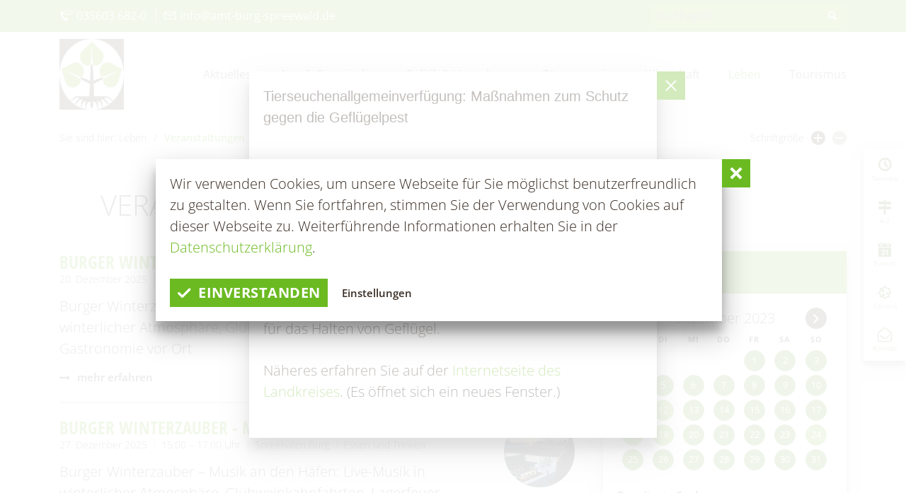

--- FILE ---
content_type: text/html; charset=utf-8
request_url: https://amt-burg-spreewald.de/de/leben/veranstaltungen/seite-60.html?period=2023-12
body_size: 14538
content:
<!doctype html>
<html class="no-js modul_events no-mobile" lang="de">
    <head>
        <meta charset="utf-8">
        <meta http-equiv="x-ua-compatible" content="ie=edge">
        
		<title>Amt Burg (Spreewald)</title>
		<meta property="og:title" content="Amt Burg (Spreewald)">
		<meta name="keywords" content="Amt, Burg, Spreewald, Gemeinden, Tourismus, Wirtschaft">
		<meta name="description" content="Urlaub im Spreewald gesucht? Den Spreewald von seiner ursprünglichsten Seite kennenlernen - im Kurort Burg (Spreewald): Hier finden Sie alle Informationen zu Fahrrad Touren, Kahnfahrten, Unterkünfte für Ihren Urlaub oder Kurzurlaub buchen, Wellness in der Spreewald Therme">
		<meta name="language" content="de">
		<meta name="author" content="Touristinformation Burg (Spreewald)">
		<meta name="page-topic" content="Reise Tourismus">
		<meta property="og:url" content="https://amt-burg-spreewald.de/de/leben/veranstaltungen/seite-60.html?period=2023-12">
                <meta name="viewport" content="width=device-width, initial-scale=1, shrink-to-fit=no">
        
        <link rel="manifest" href="https://amt-burg-spreewald.de/site.webmanifest">
        <link rel="apple-touch-icon" href="https://amt-burg-spreewald.de/icon.png">
        <link rel="shortcut icon" type="image/x-icon" href="https://amt-burg-spreewald.de/favicon.ico">
                
		<link type="text/css" rel="stylesheet" media="all" title="" href="/css/normalize.css?v=2022.4"><link type="text/css" rel="stylesheet" media="screen, print" title="" href="/css/main.css?v=2022.2"><link type="text/css" rel="stylesheet" media="screen" title="" href="/css/colorScheme.php?scheme=0"><link type="text/css" rel="stylesheet" media="screen" title="" href="/css/jquery-ui.min.css?v=2020.0">        
        
		<!-- Google Analytics -->
		<script>
			function gaOptout() {
				alert('Google Analytics ist auf dieser Seite nicht aktiv.');
			}	
		</script>
		<!-- END Google Analytics -->        
                
    </head>
    <body>
        <input type="checkbox" class="checkboxTrigger hidden" id="navMenuSwitch" role="switch" autocomplete="off">
        <div id="wrapper" class="clearfix">
            <header id="header" class="isOverBreakpoint isAtTop fixedShow">
    <div id="topBar" class="clearfix baseSpacer">
        
        <div class="quickContact">
            <i class="icon icon-service-hotline"></i> 035603 682-0
<div class="divider">|</div>
<a href="mailto:info@amt-burg-spreewald.de"><i class="icon icon-mail"></i> info@amt-burg-spreewald.de</a>
        </div><div id="quickSrcBoxWrap">
			<form action="/de/suche.html" method="get" id="quickSrcBox" class="form">
				
				<div class="optsContainer">
					<div class="optsInputWrap">
						<input tabindex="104" title="Suche" id="srcBoxQ" name="q" type="search" placeholder="Suchbegriff" autocomplete="off" value="" required>
					</div>
				</div>
				
				<input type="hidden" name="sendenok" value="senden">
				<input type="hidden" name="zeit" value="1762056090">
				<button type="submit" tabindex="105" title="absenden" id="srcBoxSubmit">
					<span class="icon noMargin icon-search"></span>
				</button>
			</form>
		</div>    </div>

    <div id="bottomBar" class="baseSpacer">
        <a id="logo" href="/de.html" accesskey="0" title="Amt Burg (Spreewald)">
            <img src="https://amt-burg-spreewald.de/img/logo-amt-burg-spreewald.png" width="376" height="424" alt="Logo Amt Burg Spreewald">        </a>

        <label for="navMenuSwitch" id="navMenuTrigger" role="button" class="hidden-print"><span class="on">Menü<span class="icon icon-menu noMargin"></span></span><span class="off">schließen<span class="icon icon-cancel noMargin"></span></span></label>
        <div id="headerWrap">
            <div class="wrap">
                
                            <nav id="navStdInMainNav" class="navStd visible-xs visible-sm">
                                
		<ul class="nav hidden-print clearfix">
			<li><a href="/de.html" accesskey="" title="Startseite" tabindex="106">Startseite</a></li>
			<li><a href="/de/kontakt.html" accesskey="" title="Kontakt" tabindex="107">Kontakt</a></li>
			<li><a href="/de/datenschutz.html" accesskey="" title="Datenschutz" tabindex="108">Datenschutz</a></li>
			<li><a href="/de/impressum.html" accesskey="" title="Impressum" tabindex="109">Impressum</a></li>
			<li><a href="/de/barrierefreiheitserklaerung.html" accesskey="" title="Barrierefreiheitserklärung" tabindex="110">Barrierefreiheitserklärung</a></li>
			<li><a href="http://www.burgimspreewald.de" target="_blank" accesskey="" title="www.burgimspreewald.de" tabindex="111">www.burgimspreewald.de</a></li>
			<li><label class="vcPrivacyOverlayTrigger a" for="overlayPrivacySwitch">Cookie-Einstellungen</label></li>
		</ul>
                            </nav><nav id="navMain" class="nav clearfix hidden-print"><ul id="navMainUl">
					<li class="lvl1">
						<input type="checkbox" class="checkboxTrigger hidden" id="mainNavTrigger5" role="switch" autocomplete="off">
						<div class="navBtnWrap">
							<a href="/de/aktuelles.html" accesskey="" title="Aktuelles" tabindex="112">
								
								<span class="name">Aktuelles</span>
							</a>
							<label for="mainNavTrigger5" class="iconMenuTriggerDwn" role="button"><span class="icon noMargin icon-down-open"></span></label>
						</div>
						<div class="subNavWrap clearfix"><ul>
					<li class="lvl2">
						
						<div class="navBtnWrap">
							<a href="/de/aktuelles/aktuelle-meldungen.html" accesskey="" title="Aktuelle Meldungen" tabindex="113">
								
								<span class="name">Aktuelle Meldungen</span>
							</a>
							
						</div>
					</li>
					<li class="lvl2">
						<input type="checkbox" class="checkboxTrigger hidden" id="mainNavTrigger19" role="switch" autocomplete="off">
						<div class="navBtnWrap">
							<a href="/de/aktuelles/ausschreibungen.html" accesskey="" title="Ausschreibungen" tabindex="114">
								
								<span class="name">Ausschreibungen</span>
							</a>
							<label for="mainNavTrigger19" class="iconMenuTriggerDwn" role="button"><span class="icon noMargin icon-down-open"></span></label>
						</div>
						<ul>
					<li class="lvl3">
						
						<div class="navBtnWrap">
							<a href="/de/aktuelles/ausschreibungen/stellenmarkt.html" accesskey="" title="Stellenmarkt" tabindex="115">
								<span class="icon icon-right noMargin"></span>
								<span class="name">Stellenmarkt</span>
							</a>
							
						</div>
					</li>
					<li class="lvl3">
						
						<div class="navBtnWrap">
							<a href="/de/aktuelles/ausschreibungen/ausschreibungen-vergaben.html" accesskey="" title="Ausschreibungen/Vergaben" tabindex="116">
								<span class="icon icon-right noMargin"></span>
								<span class="name">Ausschreibungen/Vergaben</span>
							</a>
							
						</div>
					</li>
					<li class="lvl3">
						
						<div class="navBtnWrap">
							<a href="/de/aktuelles/ausschreibungen/vergebene-auftraege.html" accesskey="" title="Vergebene Aufträge" tabindex="117">
								<span class="icon icon-right noMargin"></span>
								<span class="name">Vergebene Aufträge</span>
							</a>
							
						</div>
					</li>
					<li class="lvl3">
						
						<div class="navBtnWrap">
							<a href="/de/aktuelles/ausschreibungen/immobilienausschreibungen.html" accesskey="" title="Immobilienausschreibungen" tabindex="118">
								<span class="icon icon-right noMargin"></span>
								<span class="name">Immobilienausschreibungen</span>
							</a>
							
						</div>
					</li>
					<li class="lvl3">
						
						<div class="navBtnWrap">
							<a href="/de/aktuelles/ausschreibungen/interessenbekundungsverfahren.html" accesskey="" title="Interessenbekundungsverfahren" tabindex="119">
								<span class="icon icon-right noMargin"></span>
								<span class="name">Interessenbekundungsverfahren</span>
							</a>
							
						</div>
					</li></ul>
					</li>
					<li class="lvl2">
						
						<div class="navBtnWrap">
							<a href="/de/aktuelles/amtsblatt.html" accesskey="" title="Amtsblatt" tabindex="120">
								
								<span class="name">Amtsblatt</span>
							</a>
							
						</div>
					</li>
					<li class="lvl2">
						
						<div class="navBtnWrap">
							<a href="/de/aktuelles/burger-spreewaldzeitung.html" accesskey="" title="Burger Spreewaldzeitung" tabindex="121">
								
								<span class="name">Burger Spreewaldzeitung</span>
							</a>
							
						</div>
					</li>
					<li class="lvl2">
						
						<div class="navBtnWrap">
							<a href="/de/aktuelles/115-die-behoerdennummer.html" accesskey="" title="115 - Die Behördennummer" tabindex="122">
								
								<span class="name">115 - Die Behördennummer</span>
							</a>
							
						</div>
					</li>
					<li class="lvl2">
						
						<div class="navBtnWrap">
							<a href="/de/aktuelles/grundsteuer.html" accesskey="" title="Grundsteuerreform" tabindex="123">
								
								<span class="name">Grundsteuerreform</span>
							</a>
							
						</div>
					</li>
					<li class="lvl2">
						
						<div class="navBtnWrap">
							<a href="/de/aktuelles/publikationen.html" accesskey="" title="Publikationen" tabindex="124">
								
								<span class="name">Publikationen</span>
							</a>
							
						</div>
					</li>
					<li class="lvl2">
						
						<div class="navBtnWrap">
							<a href="/de/aktuelles/kita-aktuell.html" accesskey="" title="Aus Kita &amp; Hort" tabindex="125">
								
								<span class="name">Aus Kita & Hort</span>
							</a>
							
						</div>
					</li>
					<li class="lvl2">
						
						<div class="navBtnWrap">
							<a href="/de/aktuelles/pressemitteilungen.html" accesskey="" title="#WIRsindBurg #SMY Bórkowy" tabindex="126">
								
								<span class="name">#WIRsindBurg #SMY Bórkowy</span>
							</a>
							
						</div>
					</li>
					<li class="lvl2">
						
						<div class="navBtnWrap">
							<a href="/de/aktuelles/glasfaserausbau.html" accesskey="" title="Glasfaserausbau" tabindex="127">
								
								<span class="name">Glasfaserausbau</span>
							</a>
							
						</div>
					</li></ul></div>
					</li>
					<li class="lvl1">
						<input type="checkbox" class="checkboxTrigger hidden" id="mainNavTrigger29" role="switch" autocomplete="off">
						<div class="navBtnWrap">
							<a href="/de/amt-gemeinden.html" accesskey="" title="Amt &amp; Gemeinden" tabindex="128">
								
								<span class="name">Amt & Gemeinden</span>
							</a>
							<label for="mainNavTrigger29" class="iconMenuTriggerDwn" role="button"><span class="icon noMargin icon-down-open"></span></label>
						</div>
						<div class="subNavWrap clearfix"><ul>
					<li class="lvl2">
						
						<div class="navBtnWrap">
							<a href="/de/amt-gemeinden/vorstellung.html" accesskey="" title="Vorstellung" tabindex="129">
								
								<span class="name">Vorstellung</span>
							</a>
							
						</div>
					</li>
					<li class="lvl2">
						
						<div class="navBtnWrap">
							<a href="/de/amt-gemeinden/grusswort.html" accesskey="" title="Grußwort" tabindex="130">
								
								<span class="name">Grußwort</span>
							</a>
							
						</div>
					</li>
					<li class="lvl2">
						<input type="checkbox" class="checkboxTrigger hidden" id="mainNavTrigger42" role="switch" autocomplete="off">
						<div class="navBtnWrap">
							<a href="/de/amt-gemeinden/gemeinden.html" accesskey="" title="Gemeinden" tabindex="131">
								
								<span class="name">Gemeinden</span>
							</a>
							<label for="mainNavTrigger42" class="iconMenuTriggerDwn" role="button"><span class="icon noMargin icon-down-open"></span></label>
						</div>
						<ul>
					<li class="lvl3">
						
						<div class="navBtnWrap">
							<a href="/de/amt-gemeinden/gemeinden/briesen-brjazyna.html" accesskey="" title="Briesen/Brjazyna" tabindex="132">
								<span class="icon icon-right noMargin"></span>
								<span class="name">Briesen/Brjazyna</span>
							</a>
							
						</div>
					</li>
					<li class="lvl3">
						
						<div class="navBtnWrap">
							<a href="/de/amt-gemeinden/gemeinden/burg-spreewald-borkowy-blota.html" accesskey="" title="Burg (Spreewald)/Bórkowy (Błota)" tabindex="133">
								<span class="icon icon-right noMargin"></span>
								<span class="name">Burg (Spreewald)/Bórkowy (Błota)</span>
							</a>
							
						</div>
					</li>
					<li class="lvl3">
						
						<div class="navBtnWrap">
							<a href="/de/amt-gemeinden/gemeinden/dissen-striesow-desno-strjazow.html" accesskey="" title="Dissen-Striesow/Dešno-Strjažow" tabindex="134">
								<span class="icon icon-right noMargin"></span>
								<span class="name">Dissen-Striesow/Dešno-Strjažow</span>
							</a>
							
						</div>
					</li>
					<li class="lvl3">
						
						<div class="navBtnWrap">
							<a href="/de/amt-gemeinden/gemeinden/guhrow-gory.html" accesskey="" title="Guhrow/Góry" tabindex="135">
								<span class="icon icon-right noMargin"></span>
								<span class="name">Guhrow/Góry</span>
							</a>
							
						</div>
					</li>
					<li class="lvl3">
						
						<div class="navBtnWrap">
							<a href="/de/amt-gemeinden/gemeinden/schmogrow-fehrow-smogorjow-prjawoz.html" accesskey="" title="Schmogrow-Fehrow/Smogorjow-Prjawoz" tabindex="136">
								<span class="icon icon-right noMargin"></span>
								<span class="name">Schmogrow-Fehrow/Smogorjow-Prjawoz</span>
							</a>
							
						</div>
					</li>
					<li class="lvl3">
						
						<div class="navBtnWrap">
							<a href="/de/amt-gemeinden/gemeinden/werben-wjerbno.html" accesskey="" title="Werben/Wjerbno" tabindex="137">
								<span class="icon icon-right noMargin"></span>
								<span class="name">Werben/Wjerbno</span>
							</a>
							
						</div>
					</li></ul>
					</li>
					<li class="lvl2">
						
						<div class="navBtnWrap">
							<a href="/de/amt-gemeinden/foerderprojekte.html" accesskey="" title="Förderprojekte" tabindex="138">
								
								<span class="name">Förderprojekte</span>
							</a>
							
						</div>
					</li></ul></div>
					</li>
					<li class="lvl1">
						<input type="checkbox" class="checkboxTrigger hidden" id="mainNavTrigger30" role="switch" autocomplete="off">
						<div class="navBtnWrap">
							<a href="/de/politik-verwaltung.html" accesskey="" title="Politik &amp; Verwaltung" tabindex="139">
								
								<span class="name">Politik & Verwaltung</span>
							</a>
							<label for="mainNavTrigger30" class="iconMenuTriggerDwn" role="button"><span class="icon noMargin icon-down-open"></span></label>
						</div>
						<div class="subNavWrap clearfix"><ul>
					<li class="lvl2">
						
						<div class="navBtnWrap">
							<a href="/de/politik-verwaltung/der-amtsdirektor.html" accesskey="" title="Der Amtsdirektor" tabindex="140">
								
								<span class="name">Der Amtsdirektor</span>
							</a>
							
						</div>
					</li>
					<li class="lvl2">
						
						<div class="navBtnWrap">
							<a href="/de/politik-verwaltung/amt-i-hauptverwaltung.html" accesskey="" title="Amt I – Hauptverwaltung" tabindex="141">
								
								<span class="name">Amt I – Hauptverwaltung</span>
							</a>
							
						</div>
					</li>
					<li class="lvl2">
						
						<div class="navBtnWrap">
							<a href="/de/politik-verwaltung/amt-ii-finanzverwaltung.html" accesskey="" title="Amt II – Finanzverwaltung" tabindex="142">
								
								<span class="name">Amt II – Finanzverwaltung</span>
							</a>
							
						</div>
					</li>
					<li class="lvl2">
						
						<div class="navBtnWrap">
							<a href="/de/politik-verwaltung/amt-iii-bauverwaltung.html" accesskey="" title="Amt III – Bauverwaltung" tabindex="143">
								
								<span class="name">Amt III – Bauverwaltung</span>
							</a>
							
						</div>
					</li>
					<li class="lvl2">
						
						<div class="navBtnWrap">
							<a href="/de/politik-verwaltung/amt-iv-ordnungsverwaltung.html" accesskey="" title="Amt IV – Ordnungsverwaltung" tabindex="144">
								
								<span class="name">Amt IV – Ordnungsverwaltung</span>
							</a>
							
						</div>
					</li>
					<li class="lvl2">
						
						<div class="navBtnWrap">
							<a href="/de/politik-verwaltung/sg-tourismus.html" accesskey="" title="Amt V - Tourismus" tabindex="145">
								
								<span class="name">Amt V - Tourismus</span>
							</a>
							
						</div>
					</li>
					<li class="lvl2">
						
						<div class="navBtnWrap">
							<a href="/de/politik-verwaltung/bauhof.html" accesskey="" title="Bauhof" tabindex="146">
								
								<span class="name">Bauhof</span>
							</a>
							
						</div>
					</li>
					<li class="lvl2">
						
						<div class="navBtnWrap">
							<a href="/de/politik-verwaltung/wirtschaftsfoerderung.html" accesskey="" title="Wirtschaftsförderung" tabindex="147">
								
								<span class="name">Wirtschaftsförderung</span>
							</a>
							
						</div>
					</li>
					<li class="lvl2">
						
						<div class="navBtnWrap">
							<a href="/de/politik-verwaltung/trink-abwasserzweckverband.html" accesskey="" title="Trink- &amp; Abwasserzweckverband" tabindex="148">
								
								<span class="name">Trink- & Abwasserzweckverband</span>
							</a>
							
						</div>
					</li>
					<li class="lvl2">
						
						<div class="navBtnWrap">
							<a href="/de/politik-verwaltung/standesamt.html" accesskey="" title="Standesamt" tabindex="149">
								
								<span class="name">Standesamt</span>
							</a>
							
						</div>
					</li>
					<li class="lvl2">
						
						<div class="navBtnWrap">
							<a href="/de/politik-verwaltung/beauftragte.html" accesskey="" title="Beauftragte" tabindex="150">
								
								<span class="name">Beauftragte</span>
							</a>
							
						</div>
					</li>
					<li class="lvl2">
						
						<div class="navBtnWrap">
							<a href="/de/politik-verwaltung/kommunalpolitik-sitzungen.html" accesskey="" title="Kommunalpolitik/Sitzungen" tabindex="151">
								
								<span class="name">Kommunalpolitik/Sitzungen</span>
							</a>
							
						</div>
					</li>
					<li class="lvl2">
						
						<div class="navBtnWrap">
							<a href="/de/politik-verwaltung/wahlen-volksbegehren.html" accesskey="" title="Wahlen/Volksbegehren" tabindex="152">
								
								<span class="name">Wahlen/Volksbegehren</span>
							</a>
							
						</div>
					</li></ul></div>
					</li>
					<li class="lvl1">
						<input type="checkbox" class="checkboxTrigger hidden" id="mainNavTrigger31" role="switch" autocomplete="off">
						<div class="navBtnWrap">
							<a href="/de/buergerservice.html" accesskey="" title="Bürgerservice" tabindex="153">
								
								<span class="name">Bürgerservice</span>
							</a>
							<label for="mainNavTrigger31" class="iconMenuTriggerDwn" role="button"><span class="icon noMargin icon-down-open"></span></label>
						</div>
						<div class="subNavWrap clearfix"><ul>
					<li class="lvl2">
						
						<div class="navBtnWrap">
							<a href="/de/buergerservice/was-erledige-ich-wo.html" accesskey="" title="Was erledige ich wo?" tabindex="154">
								
								<span class="name">Was erledige ich wo?</span>
							</a>
							
						</div>
					</li>
					<li class="lvl2">
						
						<div class="navBtnWrap">
							<a href="/de/buergerservice/buergerbuero.html" accesskey="" title="Bürgerbüro" tabindex="155">
								
								<span class="name">Bürgerbüro</span>
							</a>
							
						</div>
					</li>
					<li class="lvl2">
						<input type="checkbox" class="checkboxTrigger hidden" id="mainNavTrigger65" role="switch" autocomplete="off">
						<div class="navBtnWrap">
							<a href="/de/buergerservice/standesamt.html" accesskey="" title="Standesamt" tabindex="156">
								
								<span class="name">Standesamt</span>
							</a>
							<label for="mainNavTrigger65" class="iconMenuTriggerDwn" role="button"><span class="icon noMargin icon-down-open"></span></label>
						</div>
						<ul>
					<li class="lvl3">
						
						<div class="navBtnWrap">
							<a href="/de/buergerservice/standesamt/kontakt-sprechzeiten.html" accesskey="" title="Kontakt &amp; Sprechzeiten" tabindex="157">
								<span class="icon icon-right noMargin"></span>
								<span class="name">Kontakt & Sprechzeiten</span>
							</a>
							
						</div>
					</li>
					<li class="lvl3">
						
						<div class="navBtnWrap">
							<a href="/de/buergerservice/standesamt/aufgaben-des-standesamtes.html" accesskey="" title="Aufgaben des Standesamtes" tabindex="158">
								<span class="icon icon-right noMargin"></span>
								<span class="name">Aufgaben des Standesamtes</span>
							</a>
							
						</div>
					</li>
					<li class="lvl3">
						
						<div class="navBtnWrap">
							<a href="/de/buergerservice/standesamt/gewidmete-trauorte.html" accesskey="" title="Gewidmete Trauorte" tabindex="159">
								<span class="icon icon-right noMargin"></span>
								<span class="name">Gewidmete Trauorte</span>
							</a>
							
						</div>
					</li>
					<li class="lvl3">
						
						<div class="navBtnWrap">
							<a href="/de/buergerservice/standesamt/anmeldung-zur-eheschliessung.html" accesskey="" title="Anmeldung zur Eheschließung" tabindex="160">
								<span class="icon icon-right noMargin"></span>
								<span class="name">Anmeldung zur Eheschließung</span>
							</a>
							
						</div>
					</li>
					<li class="lvl3">
						
						<div class="navBtnWrap">
							<a href="/de/buergerservice/standesamt/trautermine.html" accesskey="" title="Trautermine" tabindex="161">
								<span class="icon icon-right noMargin"></span>
								<span class="name">Trautermine</span>
							</a>
							
						</div>
					</li></ul>
					</li>
					<li class="lvl2">
						
						<div class="navBtnWrap">
							<a href="/de/buergerservice/friedhofswesen.html" accesskey="" title="Friedhofsverwaltung" tabindex="162">
								
								<span class="name">Friedhofsverwaltung</span>
							</a>
							
						</div>
					</li>
					<li class="lvl2">
						
						<div class="navBtnWrap">
							<a href="/de/buergerservice/bauen-wohnen.html" accesskey="" title="Bauen &amp; Wohnen" tabindex="163">
								
								<span class="name">Bauen & Wohnen</span>
							</a>
							
						</div>
					</li>
					<li class="lvl2">
						
						<div class="navBtnWrap">
							<a href="/de/buergerservice/satzungen-verordnungen.html" accesskey="" title="Satzungen &amp; Verordnungen" tabindex="164">
								
								<span class="name">Satzungen & Verordnungen</span>
							</a>
							
						</div>
					</li>
					<li class="lvl2">
						
						<div class="navBtnWrap">
							<a href="/de/buergerservice/kur-tourismusbeitrag.html" accesskey="" title="Kur- &amp; Tourismusbeitrag" tabindex="165">
								
								<span class="name">Kur- & Tourismusbeitrag</span>
							</a>
							
						</div>
					</li>
					<li class="lvl2">
						
						<div class="navBtnWrap">
							<a href="/de/buergerservice/steuern-abgaben.html" accesskey="" title="Steuern &amp; Abgaben" tabindex="166">
								
								<span class="name">Steuern & Abgaben</span>
							</a>
							
						</div>
					</li>
					<li class="lvl2">
						
						<div class="navBtnWrap">
							<a href="/de/buergerservice/offenlagen.html" accesskey="" title="Offenlagen" tabindex="167">
								
								<span class="name">Offenlagen</span>
							</a>
							
						</div>
					</li>
					<li class="lvl2">
						
						<div class="navBtnWrap">
							<a href="/de/buergerservice/geoportal.html" accesskey="" title="Geoportal" tabindex="168">
								
								<span class="name">Geoportal</span>
							</a>
							
						</div>
					</li>
					<li class="lvl2">
						
						<div class="navBtnWrap">
							<a href="/de/buergerservice/schiedsstelle.html" accesskey="" title="Schiedsstelle" tabindex="169">
								
								<span class="name">Schiedsstelle</span>
							</a>
							
						</div>
					</li>
					<li class="lvl2">
						
						<div class="navBtnWrap">
							<a href="/de/buergerservice/fundbuero.html" accesskey="" title="Fundbüro" tabindex="170">
								
								<span class="name">Fundbüro</span>
							</a>
							
						</div>
					</li>
					<li class="lvl2">
						
						<div class="navBtnWrap">
							<a href="/de/buergerservice/fundtiere.html" accesskey="" title="Fundtiere" tabindex="171">
								
								<span class="name">Fundtiere</span>
							</a>
							
						</div>
					</li>
					<li class="lvl2">
						
						<div class="navBtnWrap">
							<a href="/de/buergerservice/zahlen-statistik.html" accesskey="" title="Zahlen &amp; Statistik" tabindex="172">
								
								<span class="name">Zahlen & Statistik</span>
							</a>
							
						</div>
					</li>
					<li class="lvl2">
						
						<div class="navBtnWrap">
							<a href="/de/buergerservice/oeffnungszeiten-service.html" accesskey="" title="Öffnungszeiten Amt Burg (Spreewald)" tabindex="173">
								
								<span class="name">Sprechzeiten & Service</span>
							</a>
							
						</div>
					</li>
					<li class="lvl2">
						
						<div class="navBtnWrap">
							<a href="/de/buergerservice/formularservice.html" accesskey="" title="Formularservice" tabindex="174">
								
								<span class="name">Formularservice</span>
							</a>
							
						</div>
					</li></ul></div>
					</li>
					<li class="lvl1">
						<input type="checkbox" class="checkboxTrigger hidden" id="mainNavTrigger32" role="switch" autocomplete="off">
						<div class="navBtnWrap">
							<a href="/de/wirtschaft.html" accesskey="" title="Wirtschaft" tabindex="175">
								
								<span class="name">Wirtschaft</span>
							</a>
							<label for="mainNavTrigger32" class="iconMenuTriggerDwn" role="button"><span class="icon noMargin icon-down-open"></span></label>
						</div>
						<div class="subNavWrap clearfix"><ul>
					<li class="lvl2">
						
						<div class="navBtnWrap">
							<a href="/de/wirtschaft/aktuelles.html" accesskey="" title="Aktuelles" tabindex="176">
								
								<span class="name">Aktuelles</span>
							</a>
							
						</div>
					</li>
					<li class="lvl2">
						
						<div class="navBtnWrap">
							<a href="/de/wirtschaft/wirtschaftsfoerderung.html" accesskey="" title="Wirtschaftsförderung" tabindex="177">
								
								<span class="name">Wirtschaftsförderung</span>
							</a>
							
						</div>
					</li>
					<li class="lvl2">
						<input type="checkbox" class="checkboxTrigger hidden" id="mainNavTrigger35" role="switch" autocomplete="off">
						<div class="navBtnWrap">
							<a href="/de/wirtschaft/firmen-datenbank.html" accesskey="" title="Firmen-Datenbank" tabindex="178">
								
								<span class="name">Firmen-Datenbank</span>
							</a>
							<label for="mainNavTrigger35" class="iconMenuTriggerDwn" role="button"><span class="icon noMargin icon-down-open"></span></label>
						</div>
						<ul>
					<li class="lvl3">
						
						<div class="navBtnWrap">
							<a href="/de/wirtschaft/firmen-datenbank/anmeldung-einer-firma.html" accesskey="" title="Anmeldung einer Firma" tabindex="179">
								<span class="icon icon-right noMargin"></span>
								<span class="name">Anmeldung einer Firma</span>
							</a>
							
						</div>
					</li></ul>
					</li>
					<li class="lvl2">
						
						<div class="navBtnWrap">
							<a href="/de/wirtschaft/gewerbegebiete.html" accesskey="" title="Gewerbegebiete" tabindex="180">
								
								<span class="name">Gewerbegebiete</span>
							</a>
							
						</div>
					</li>
					<li class="lvl2">
						
						<div class="navBtnWrap">
							<a href="/de/wirtschaft/klimaschutz.html" accesskey="" title="Klimaschutz" tabindex="181">
								
								<span class="name">Klimaschutz</span>
							</a>
							
						</div>
					</li>
					<li class="lvl2">
						
						<div class="navBtnWrap">
							<a href="/de/wirtschaft/foerderprogramme.html" accesskey="" title="Förderprogramme" tabindex="182">
								
								<span class="name">Förderprogramme</span>
							</a>
							
						</div>
					</li>
					<li class="lvl2">
						
						<div class="navBtnWrap">
							<a href="/de/wirtschaft/entwicklungskonzept-ikek.html" accesskey="" title="Entwicklungskonzept IKEK" tabindex="183">
								
								<span class="name">Entwicklungskonzept IKEK</span>
							</a>
							
						</div>
					</li>
					<li class="lvl2">
						
						<div class="navBtnWrap">
							<a href="/de/wirtschaft/gewerbe-melden.html" accesskey="" title="Gewerbe melden" tabindex="184">
								
								<span class="name">Gewerbe melden</span>
							</a>
							
						</div>
					</li></ul></div>
					</li>
					<li class="lvl1 active">
						<input type="checkbox" class="checkboxTrigger hidden" id="mainNavTrigger27" checked="checked" role="switch" autocomplete="off">
						<div class="navBtnWrap">
							<a href="/de/leben.html" accesskey="" title="Leben" tabindex="185" class="active">
								
								<span class="name">Leben</span>
							</a>
							<label for="mainNavTrigger27" class="iconMenuTriggerDwn" role="button"><span class="icon noMargin icon-down-open"></span></label>
						</div>
						<div class="subNavWrap clearfix"><ul class="active">
					<li class="lvl2">
						<input type="checkbox" class="checkboxTrigger hidden" id="mainNavTrigger39" role="switch" autocomplete="off">
						<div class="navBtnWrap">
							<a href="/de/leben/kita-schulen-hort.html" accesskey="" title="Kita, Schulen &amp; Hort" tabindex="186">
								
								<span class="name">Kita, Schulen & Hort</span>
							</a>
							<label for="mainNavTrigger39" class="iconMenuTriggerDwn" role="button"><span class="icon noMargin icon-down-open"></span></label>
						</div>
						<ul>
					<li class="lvl3">
						
						<div class="navBtnWrap">
							<a href="/de/leben/kita-schulen-hort/gesundheitskita-spreewald-lutki-burg-spreewald-borkowy-blota.html" accesskey="" title="Gesundheitskita &quot;Spreewald-Lutki&quot; Burg (Spreewald)/Bórkowy (Błota)" tabindex="187">
								<span class="icon icon-right noMargin"></span>
								<span class="name">Gesundheitskita "Spreewald-Lutki" Burg (Spreewald)/Bórkowy (Błota)</span>
							</a>
							
						</div>
					</li>
					<li class="lvl3">
						
						<div class="navBtnWrap">
							<a href="/de/leben/kita-schulen-hort/kita-hort-male-myski-fehrow-prjawoz.html" accesskey="" title="Kita &amp; Hort &quot;Małe myški&quot; Fehrow/Prjawoz" tabindex="188">
								<span class="icon icon-right noMargin"></span>
								<span class="name">Kita & Hort "Małe myški" Fehrow/Prjawoz</span>
							</a>
							
						</div>
					</li>
					<li class="lvl3">
						
						<div class="navBtnWrap">
							<a href="/de/leben/kita-schulen-hort/kita-vier-jahreszeiten-striesow-strjazow.html" accesskey="" title="Kita &quot;Vier Jahreszeiten&quot; Striesow/Strjažow" tabindex="189">
								<span class="icon icon-right noMargin"></span>
								<span class="name">Kita "Vier Jahreszeiten" Striesow/Strjažow</span>
							</a>
							
						</div>
					</li>
					<li class="lvl3">
						
						<div class="navBtnWrap">
							<a href="/de/leben/kita-schulen-hort/kita-hort-pusteblume-werben-wjerbno.html" accesskey="" title="Kita &amp; Hort &quot;Pusteblume Werben/Wjerbno" tabindex="190">
								<span class="icon icon-right noMargin"></span>
								<span class="name">Kita & Hort "Pusteblume Werben/Wjerbno</span>
							</a>
							
						</div>
					</li>
					<li class="lvl3">
						
						<div class="navBtnWrap">
							<a href="/de/leben/kita-schulen-hort/hort-kinder-und-lernhaus-lipa-burg-spreewald-borkowy-blota.html" accesskey="" title="Hort  &quot;Lipa&quot; Burg (Spreewald)/Bórkowy (Błota)" tabindex="191">
								<span class="icon icon-right noMargin"></span>
								<span class="name">Hort  "Lipa" Burg (Spreewald)/Bórkowy (Błota)</span>
							</a>
							
						</div>
					</li>
					<li class="lvl3">
						
						<div class="navBtnWrap">
							<a href="/de/leben/kita-schulen-hort/hort-der-kita-vier-jahreszeiten-in-briesen-brjazyna.html" accesskey="" title="Hort der Kita &quot;Vier Jahreszeiten in Briesen/Brjazyna" tabindex="192">
								<span class="icon icon-right noMargin"></span>
								<span class="name">Hort der Kita "Vier Jahreszeiten in Briesen/Brjazyna</span>
							</a>
							
						</div>
					</li>
					<li class="lvl3">
						
						<div class="navBtnWrap">
							<a href="/de/leben/kita-schulen-hort/grundschule-mato-kosyk-briesen-brjazyna.html" accesskey="" title="Grundschule &quot;Mato Kosyk&quot; Briesen/Brjazyna" tabindex="193">
								<span class="icon icon-right noMargin"></span>
								<span class="name">Grundschule "Mato Kosyk" Briesen/Brjazyna</span>
							</a>
							
						</div>
					</li>
					<li class="lvl3">
						
						<div class="navBtnWrap">
							<a href="/de/leben/kita-schulen-hort/grund-und-oberschule-mina-witkojc-burg-spreewald-borkowy-blota.html" accesskey="" title="Grund- und Oberschule Mina Witkojc&quot; Burg (Spreewald)/Bórkowy (Błota)" tabindex="194">
								<span class="icon icon-right noMargin"></span>
								<span class="name">Grund- und Oberschule Mina Witkojc" Burg (Spreewald)/Bórkowy (Błota)</span>
							</a>
							
						</div>
					</li></ul>
					</li>
					<li class="lvl2">
						<input type="checkbox" class="checkboxTrigger hidden" id="mainNavTrigger93" role="switch" autocomplete="off">
						<div class="navBtnWrap">
							<a href="/de/leben/freizeiteinrichtungen.html" accesskey="" title="Freizeiteinrichtungen" tabindex="195">
								
								<span class="name">Freizeiteinrichtungen</span>
							</a>
							<label for="mainNavTrigger93" class="iconMenuTriggerDwn" role="button"><span class="icon noMargin icon-down-open"></span></label>
						</div>
						<ul>
					<li class="lvl3">
						
						<div class="navBtnWrap">
							<a href="/de/leben/freizeiteinrichtungen/jugendzentrum-phoenix-burg-spreewald-borkowy-blota.html" accesskey="" title="Jugendzentrum &quot;Phönix&quot; Burg (Spreewald)/Bórkowy (Błota)" tabindex="196">
								<span class="icon icon-right noMargin"></span>
								<span class="name">Jugendzentrum "Phönix" Burg (Spreewald)/Bórkowy (Błota)</span>
							</a>
							
						</div>
					</li>
					<li class="lvl3">
						
						<div class="navBtnWrap">
							<a href="/de/leben/freizeiteinrichtungen/sos-kinderdorf-lausitz-familien-und-beratungszentrum-burg-spreewald-borkowy-blota.html" accesskey="" title="SOS-Kinderdorf Lausitz, Familien und Beratungszentrum Burg (Spreewald) / Bórkowy (Błota)" tabindex="197">
								<span class="icon icon-right noMargin"></span>
								<span class="name">SOS-Kinderdorf Lausitz, Familien und Beratungszentrum Burg (Spreewald) / Bórkowy (Błota)</span>
							</a>
							
						</div>
					</li>
					<li class="lvl3">
						
						<div class="navBtnWrap">
							<a href="/de/leben/freizeiteinrichtungen/bismarckturm.html" accesskey="" title="Bismarckturm" tabindex="198">
								<span class="icon icon-right noMargin"></span>
								<span class="name">Bismarckturm</span>
							</a>
							
						</div>
					</li>
					<li class="lvl3">
						
						<div class="navBtnWrap">
							<a href="/de/leben/freizeiteinrichtungen/dorfgemeinschaftshaeuser.html" accesskey="" title="Dorfgemeinschaftshäuser" tabindex="199">
								<span class="icon icon-right noMargin"></span>
								<span class="name">Dorfgemeinschaftshäuser</span>
							</a>
							
						</div>
					</li>
					<li class="lvl3">
						
						<div class="navBtnWrap">
							<a href="/de/leben/freizeiteinrichtungen/buecherboerse-striesow.html" accesskey="" title="Büchertauschbörsen" tabindex="200">
								<span class="icon icon-right noMargin"></span>
								<span class="name">Büchertauschbörsen</span>
							</a>
							
						</div>
					</li></ul>
					</li>
					<li class="lvl2">
						
						<div class="navBtnWrap">
							<a href="/de/leben/aelter-werden.html" accesskey="" title="Älter werden" tabindex="201">
								
								<span class="name">Älter werden</span>
							</a>
							
						</div>
					</li>
					<li class="lvl2">
						
						<div class="navBtnWrap">
							<a href="/de/leben/feuerwehr.html" accesskey="" title="Feuerwehr" tabindex="202">
								
								<span class="name">Feuerwehr</span>
							</a>
							
						</div>
					</li>
					<li class="lvl2">
						<input type="checkbox" class="checkboxTrigger hidden" id="mainNavTrigger94" role="switch" autocomplete="off">
						<div class="navBtnWrap">
							<a href="/de/leben/museum-und-heimatstube.html" accesskey="" title="Museum und Heimatstube" tabindex="203">
								
								<span class="name">Museum und Heimatstube</span>
							</a>
							<label for="mainNavTrigger94" class="iconMenuTriggerDwn" role="button"><span class="icon noMargin icon-down-open"></span></label>
						</div>
						<ul>
					<li class="lvl3">
						
						<div class="navBtnWrap">
							<a href="/de/leben/museum-und-heimatstube/heimatstube-burg-spreewald-borkowy-blota.html" accesskey="" title="Heimatstube Burg (Spreewald) / Bórkowy (Błota)" tabindex="204">
								<span class="icon icon-right noMargin"></span>
								<span class="name">Heimatstube Burg (Spreewald) / Bórkowy (Błota)</span>
							</a>
							
						</div>
					</li>
					<li class="lvl3">
						
						<div class="navBtnWrap">
							<a href="/de/leben/museum-und-heimatstube/heimatmuseum-dissen-desno.html" accesskey="" title="Heimatmuseum Dissen / Dešno" tabindex="205">
								<span class="icon icon-right noMargin"></span>
								<span class="name">Heimatmuseum Dissen / Dešno</span>
							</a>
							
						</div>
					</li>
					<li class="lvl3">
						
						<div class="navBtnWrap">
							<a href="/de/leben/museum-und-heimatstube/slawischer-siedlunsgausschnitt-stary-lud-in-dissen-desno.html" accesskey="" title="Slawischer Siedlunsgausschnitt &quot;Stary lud&quot; in Dissen / Dešno" tabindex="206">
								<span class="icon icon-right noMargin"></span>
								<span class="name">Slawischer Siedlunsgausschnitt "Stary lud" in Dissen / Dešno</span>
							</a>
							
						</div>
					</li></ul>
					</li>
					<li class="lvl2">
						
						<div class="navBtnWrap">
							<a href="/de/leben/vereine.html" accesskey="" title="Vereine" tabindex="207">
								
								<span class="name">Vereine</span>
							</a>
							
						</div>
					</li>
					<li class="lvl2 active">
						
						<div class="navBtnWrap">
							<a href="/de/leben/veranstaltungen.html" accesskey="" title="Veranstaltungen" tabindex="208" class="active">
								
								<span class="name">Veranstaltungen</span>
							</a>
							
						</div>
					</li>
					<li class="lvl2">
						
						<div class="navBtnWrap">
							<a href="https://spreewald-bibliothek.de/" target="_blank" accesskey="" title="Spreewaldbibliothek" tabindex="209" class="hasIcon">
								
								<span class="name">Spreewaldbibliothek</span><span class="icon iconSpecial icon-link-external"></span>
							</a>
							
						</div>
					</li>
					<li class="lvl2">
						
						<div class="navBtnWrap">
							<a href="/de/leben/kirchen.html" accesskey="" title="Kirchen" tabindex="210">
								
								<span class="name">Kirchen</span>
							</a>
							
						</div>
					</li>
					<li class="lvl2">
						
						<div class="navBtnWrap">
							<a href="/de/leben/spielplaetze.html" accesskey="" title="Spielplätze" tabindex="211">
								
								<span class="name">Spielplätze</span>
							</a>
							
						</div>
					</li></ul></div>
					</li>
					<li class="lvl1">
						
						<div class="navBtnWrap">
							<a href="/de/tourismus.html" accesskey="" title="Tourismus" tabindex="212">
								
								<span class="name">Tourismus</span>
							</a>
							
						</div>
					</li></ul>
	</nav>                <div class="clear"></div>
            </div>
        </div>
        <div class="clear"></div>
    </div>
</header>            <div class="clear"></div>
            <main id="main" class="baseSpacer">
                <div id="outdated" data-lang="/js/outdatedbrowserLang/de.html"></div>
                <noscript class="chromeframe">
                	<p><strong>Um den vollen Funktionsumfang dieser Webseite zu erfahren, benötigen Sie JavaScript.</strong></p><p>Eine Anleitung wie Sie JavaScript in Ihrem Browser einschalten, befindet sich <a href="http://www.enable-javascript.com/de/" tabindex="213" target="_blank">hier</a>.</p>                </noscript>
                
                
		<input type="checkbox" class="hidden vcModalSwitch" id="overlayPrivacySwitch" role="switch" checked="checked">
		<div class="vcModalTarget">
			<label for="overlayPrivacySwitch" class="vcModalOverlay" role="button"></label>
			<div class="vcModal">
				<div class="modalMsg">
					<div class="wrap">
						<label for="overlayNoticeSwitch" class="overlay" role="button"></label>
						<div class="wrapMore" id="privacySetup">
							<label for="overlayPrivacySwitch" class="vcModalClose" role="button"><span class="vcCssIcon vcCssIconClose"></span></label>
							<div id="privacySetupQuick" class="article noMarginChildren noJsHidden">
								Wir verwenden Cookies, um unsere Webseite f&uuml;r Sie m&ouml;glichst benutzerfreundlich zu gestalten. Wenn Sie fortfahren, stimmen Sie der Verwendung von Cookies auf dieser Webseite zu. Weiterf&uuml;hrende Informationen erhalten Sie in der <a href="/de/datenschutz.html#cookies">Datenschutzerkl&auml;rung</a>.
								<p class="btnWrap"><a href="?privacyAcceptAll=1" id="privacySetupAll" class="btn btnRaised btnIconLeft"><span class="icon icon-ok-fat"></span> einverstanden</a><a class="btn goToPrivacySetupDetailed">Einstellungen</a></p>
							</div>
							
							<form action="?privacySetup=1" method="post" class="article noMarginChildren jsHidden" id="privacySetupDetailed">
								<p class="h2">Datenschutzhinweise &amp; Cookie-Einstellungen</p>
<p>Bitte beachten Sie, dass technisch erforderliche Cookies gesetzt werden müssen, um wie in unseren <a href="/de/datenschutz.html" target="_blank">Datenschutzhinweisen</a> beschrieben, die Funktionalität unserer Website aufrecht zu erhalten. Nur mit Ihrer Zustimmung verwenden wir darüber hinaus Cookies zu Analyse-Zwecken. Weitere Details, insbesondere zur Speicherdauer und den Empfängern, finden Sie in unserer <a href="/de/datenschutz.html" target="_blank">Datenschutzerklärung</a>. In den Cookie-Einstellungen können Sie Ihre Auswahl anpassen.</p>
								<div id="privacySetupTypes">
									<div class="vcPrivacyOptsLineWrap">
										<div class="vcPrivacyOptsLine">
											<input type="checkbox" value="core" id="privacySetupcore" name="privacy[]" checked="checked" disabled="disabled" tabindex="214">
											<label for="privacySetupcore">
												<div class="text">Technisch notwendige Cookies</div><div class="hint">Dienen dem technisch einwandfreien Betrieb unserer Website.</div>
												<div class="state"></div>
											</label>
										</div>
											
										<input type="checkbox" class="hidden vcPrivacySlideDownSwitch" id="vcPrivacySetupTypeInfo_core" role="switch">
										<label for="vcPrivacySetupTypeInfo_core" class="vcPrivacySlideDownTrigger vcPrivacyMoreInfoTrigger"><span class="on">schließen</span><span class="off">Details</span><span class="vcCssIcon vcCssIconArrowDown"></span></label>
										<dl class="vcPrivacySlideDownTarget clearfix vcPrivacyDefList">
											
											<dt>PHP Sitzung</dt>
											<dd>Das Cookie PHPSESSID ist für PHP-Anwendungen. Das Cookie wird verwendet um die eindeutige Session-ID eines Benutzers zu speichern und zu identifizieren um die Benutzersitzung auf der Website zu verwalten. Das Cookie ist ein Session-Cookie und wird gelöscht, wenn alle Browser-Fenster geschlossen werden.</dd>
										</dl>
									</div>
									<div class="vcPrivacyOptsLineWrap">
										<div class="vcPrivacyOptsLine">
											<input type="checkbox" value="external" id="privacySetupexternal" name="privacy[]" tabindex="215">
											<label for="privacySetupexternal">
												<div class="text">Externe Inhalte</div><div class="hint">Dienen dazu die Seite mit weiteren Inhalten und Informationen anzureichern.</div>
												<div class="state"></div>
											</label>
										</div>
											
										<input type="checkbox" class="hidden vcPrivacySlideDownSwitch" id="vcPrivacySetupTypeInfo_external" role="switch">
										<label for="vcPrivacySetupTypeInfo_external" class="vcPrivacySlideDownTrigger vcPrivacyMoreInfoTrigger"><span class="on">schließen</span><span class="off">Details</span><span class="vcCssIcon vcCssIconArrowDown"></span></label>
										<dl class="vcPrivacySlideDownTarget clearfix vcPrivacyDefList">
											
											<dt>Sendinblue Chat</dt>
											<dd>Mit dem Sendinblue Chat Tool können Sie direkt mit uns in Kontakt treten und wir können Ihnen Hilfestellungen geben und Ihre Fragen beantworten.</dd>
											<dt>Google Maps</dt>
											<dd>Google Maps ist ein Karten-Dienst des Unternehmens Google LLC, mit dessen Hilfe auf unserer Seite Orte auf Karten dargestellt werden können.</dd>
											<dt>YouTube</dt>
											<dd>YouTube ist ein Videoportal des Unternehmens Google LLC, bei dem die Benutzer auf dem Portal Videoclips ansehen, bewerten, kommentieren und selbst hochladen können. YouTube wird benutzt um Videos innerhalb der Seite abspielen zu können.</dd>
											<dt>Vimeo</dt>
											<dd>Vimeo ist ein Videoportal des Unternehmens  Vimeo, Inc., bei dem die Benutzer auf dem Portal Videoclips ansehen, bewerten, kommentieren und selbst hochladen können. Vimeo wird benutzt um Videos innerhalb der Seite abspielen zu können.</dd>
										</dl>
									</div>
									<div class="vcPrivacyOptsLineWrap">
										<div class="vcPrivacyOptsLine">
											<input type="checkbox" value="analytics" id="privacySetupanalytics" name="privacy[]" tabindex="216">
											<label for="privacySetupanalytics">
												<div class="text">Analytische Cookies</div><div class="hint">Ermöglichen uns nachzuvollziehen, wie Sie auf uns aufmerksam geworden sind, das Besucherverhalten auf der Website kennenzulernen und die Website darauf abgestimmt zu gestalten.</div>
												<div class="state"></div>
											</label>
										</div>
											
										<input type="checkbox" class="hidden vcPrivacySlideDownSwitch" id="vcPrivacySetupTypeInfo_analytics" role="switch">
										<label for="vcPrivacySetupTypeInfo_analytics" class="vcPrivacySlideDownTrigger vcPrivacyMoreInfoTrigger"><span class="on">schließen</span><span class="off">Details</span><span class="vcCssIcon vcCssIconArrowDown"></span></label>
										<dl class="vcPrivacySlideDownTarget clearfix vcPrivacyDefList">
											
											<dt>Matomo</dt>
											<dd>Matomo ist eine Open-Source-Webanwendung zur Analyse des Nutzerverhaltens beim Aufruf der Website.</dd>
										</dl>
									</div>
								</div>
								
								<button tabindex="217" type="submit" id="vcPrivacySetupSubmit" class="btn btnRaised" title="absenden">
									Einstellungen speichern
								</button>
							</form>
						</div>
					</div>
				</div>
			</div>
		</div>
                <div id="misc"><nav id="breadcrumb" role="navigation"><div class="wrap"><span class="label">Sie sind hier:</span> <a href="/de/leben.html" tabindex="1">Leben</a><span class="divider">/</span><a href="/de/leben/veranstaltungen.html" tabindex="2" class="last">Veranstaltungen</a></div></nav>
	<div id="fontSizeSwitcher">
		<span class="label">Schriftgröße</span>
		<a href="?setFontSize=increase" tabindex="218" class="increase"><span class="icon icon-plus noMargin"></span></a>
		<a href="?setFontSize=decrease" tabindex="219" class="decrease disabled"><span class="icon icon-minus noMargin"></span></a>
	</div>
                </div>                <div id="content" class="clearfix">
                    <h1 class="baseSpacer">Veranstaltungen</h1>	
	<section class="section clearfix withSidebar">
		<div class="rightContentCol hasFilterForm">
			<div class="events list">
		<article class="eventListItem listItem clearfix hasImg">
			<div class="eventPreviewImg"><a href="/de/leben/veranstaltungen/artikel-burger_winterzauber_-_musik_an_den_haefen-50.html" target="_self" title="Winterliche Kahnfahrt, Foto: Ron Petra&szlig;, Lizenz:  Amt Burg (Spreewald)" class="img"><img src="/img/rendered/5655_3af5d5908c3a0b5685ff557c2d1135b3.jpg" width="240" height="240" alt=""></a></div>
			<div class="eventInfo">
				<h2 class="headline"><a href="/de/leben/veranstaltungen/artikel-burger_winterzauber_-_musik_an_den_haefen-50.html" target="_self" title="Burger Winterzauber - Musik an den Häfen" tabindex="16">Burger Winterzauber - Musik an den Häfen</a>
				</h2>
				<ul class="eventData dateText">
					<li>20. Dezember 2025</li><li>15:00 &ndash; 17:00 Uhr</li><li>Hafen Waldschlößchen</li><li><a href="/de/leben/veranstaltungen.html?category=15" tabindex="15" class="eventDataCategory">Essen und Trinken</a></li>
				</ul><div class="eventDescription noMarginChildren"><p>Burger Winterzauber – Musik an den Häfen: Live-Musik in winterlicher Atmosphäre, Glühweinkahnfahrten, Lagerfeuer, Gastronomie vor Ort</p></div><div class="moreBtn">
				<a href="/de/leben/veranstaltungen/artikel-burger_winterzauber_-_musik_an_den_haefen-50.html" target="_self" tabindex="14" title="mehr erfahren" class="btn btnIconLeft">
					mehr erfahren<span class="icon icon-right"></span>
				</a></div>
			</div>
		</article>
			<hr class="listDivider">
		<article class="eventListItem listItem clearfix hasImg">
			<div class="eventPreviewImg"><a href="/de/leben/veranstaltungen/artikel-burger_winterzauber_-_musik_an_den_haefen-51.html" target="_self" title="Winterliche Kahnfahrt, Foto: Ron Petra&szlig;, Lizenz:  Amt Burg (Spreewald)" class="img"><img src="/img/rendered/5669_94d613ed323a908a12671294376e319a.jpg" width="240" height="240" alt=""></a></div>
			<div class="eventInfo">
				<h2 class="headline"><a href="/de/leben/veranstaltungen/artikel-burger_winterzauber_-_musik_an_den_haefen-51.html" target="_self" title="Burger Winterzauber - Musik an den Häfen" tabindex="19">Burger Winterzauber - Musik an den Häfen</a>
				</h2>
				<ul class="eventData dateText">
					<li>27. Dezember 2025</li><li>15:00 &ndash; 17:00 Uhr</li><li>Spreehafen Burg</li><li><a href="/de/leben/veranstaltungen.html?category=15" tabindex="18" class="eventDataCategory">Essen und Trinken</a></li>
				</ul><div class="eventDescription noMarginChildren"><p>Burger Winterzauber – Musik an den Häfen: Live-Musik in winterlicher Atmosphäre, Glühweinkahnfahrten, Lagerfeuer, Gastronomie vor Ort</p></div><div class="moreBtn">
				<a href="/de/leben/veranstaltungen/artikel-burger_winterzauber_-_musik_an_den_haefen-51.html" target="_self" tabindex="17" title="mehr erfahren" class="btn btnIconLeft">
					mehr erfahren<span class="icon icon-right"></span>
				</a></div>
			</div>
		</article>
			<hr class="listDivider">
		<article class="eventListItem listItem clearfix hasImg">
			<div class="eventPreviewImg"><a href="/de/leben/veranstaltungen/artikel-burger_winterzauber_-_musik_an_den_haefen-52.html" target="_self" title="Winterliche Kahnfahrt, Foto: Ron Petra&szlig;, Lizenz:  Amt Burg (Spreewald)" class="img"><img src="/img/rendered/5670_e3c01f0f55a3f1468d36660884da5f45.jpg" width="240" height="240" alt=""></a></div>
			<div class="eventInfo">
				<h2 class="headline"><a href="/de/leben/veranstaltungen/artikel-burger_winterzauber_-_musik_an_den_haefen-52.html" target="_self" title="Burger Winterzauber - Musik an den Häfen" tabindex="22">Burger Winterzauber - Musik an den Häfen</a>
				</h2>
				<ul class="eventData dateText">
					<li>03. Januar 2026</li><li>15:00 &ndash; 17:00 Uhr</li><li>Bootshaus am Leineweber</li><li><a href="/de/leben/veranstaltungen.html?category=15" tabindex="21" class="eventDataCategory">Essen und Trinken</a></li>
				</ul><div class="eventDescription noMarginChildren"><p>Live-Musik in winterlicher Atmosphäre, Glühweinkahnfahrten, Lagerfeuer, Gastronomie vor Ort</p></div><div class="moreBtn">
				<a href="/de/leben/veranstaltungen/artikel-burger_winterzauber_-_musik_an_den_haefen-52.html" target="_self" tabindex="20" title="mehr erfahren" class="btn btnIconLeft">
					mehr erfahren<span class="icon icon-right"></span>
				</a></div>
			</div>
		</article>
			<hr class="listDivider">
		<article class="eventListItem listItem clearfix hasImg">
			<div class="eventPreviewImg"><a href="/de/leben/veranstaltungen/artikel-burger_winterzauber_-_musik_an_den_haefen-53.html" target="_self" title="Winterliche Kahnfahrt, Foto: Ron Petra&szlig;, Lizenz:  Amt Burg (Spreewald)" class="img"><img src="/img/rendered/5669_94d613ed323a908a12671294376e319a.jpg" width="240" height="240" alt=""></a></div>
			<div class="eventInfo">
				<h2 class="headline"><a href="/de/leben/veranstaltungen/artikel-burger_winterzauber_-_musik_an_den_haefen-53.html" target="_self" title="Burger Winterzauber - Musik an den Häfen" tabindex="25">Burger Winterzauber - Musik an den Häfen</a>
				</h2>
				<ul class="eventData dateText">
					<li>10. Januar 2026</li><li>15:00 &ndash; 17:00 Uhr</li><li>Spreehafen Burg</li><li><a href="/de/leben/veranstaltungen.html?category=15" tabindex="24" class="eventDataCategory">Essen und Trinken</a></li>
				</ul><div class="eventDescription noMarginChildren"><p>Burger Winterzauber – Musik an den Häfen: Live-Musik in winterlicher Atmosphäre, Glühweinkahnfahrten, Lagerfeuer, Gastronomie vor Ort</p></div><div class="moreBtn">
				<a href="/de/leben/veranstaltungen/artikel-burger_winterzauber_-_musik_an_den_haefen-53.html" target="_self" tabindex="23" title="mehr erfahren" class="btn btnIconLeft">
					mehr erfahren<span class="icon icon-right"></span>
				</a></div>
			</div>
		</article>
			<hr class="listDivider">
		<article class="eventListItem listItem clearfix hasImg">
			<div class="eventPreviewImg"><a href="/de/leben/veranstaltungen/artikel-burger_winterzauber_-_musik_an_den_haefen-54.html" target="_self" title="Winterliche Kahnfahrt, Foto: Ron Petra&szlig;, Lizenz:  Amt Burg (Spreewald)" class="img"><img src="/img/rendered/5655_3af5d5908c3a0b5685ff557c2d1135b3.jpg" width="240" height="240" alt=""></a></div>
			<div class="eventInfo">
				<h2 class="headline"><a href="/de/leben/veranstaltungen/artikel-burger_winterzauber_-_musik_an_den_haefen-54.html" target="_self" title="Burger Winterzauber - Musik an den Häfen" tabindex="28">Burger Winterzauber - Musik an den Häfen</a>
				</h2>
				<ul class="eventData dateText">
					<li>17. Januar 2026</li><li>15:00 &ndash; 17:00 Uhr</li><li>Hafen Waldschlößchen</li><li><a href="/de/leben/veranstaltungen.html?category=15" tabindex="27" class="eventDataCategory">Essen und Trinken</a></li>
				</ul><div class="eventDescription noMarginChildren"><p>Burger Winterzauber – Musik an den Häfen: Live-Musik in winterlicher Atmosphäre, Glühweinkahnfahrten, Lagerfeuer, Gastronomie vor Ort</p></div><div class="moreBtn">
				<a href="/de/leben/veranstaltungen/artikel-burger_winterzauber_-_musik_an_den_haefen-54.html" target="_self" tabindex="26" title="mehr erfahren" class="btn btnIconLeft">
					mehr erfahren<span class="icon icon-right"></span>
				</a></div>
			</div>
		</article>
			<hr class="listDivider">
		<article class="eventListItem listItem clearfix hasImg">
			<div class="eventPreviewImg"><a href="/de/leben/veranstaltungen/artikel-burger_winterzauber_-_musik_an_den_haefen-55.html" target="_self" title="Winterliche Kahnfahrt, Foto: Ron Petra&szlig;, Lizenz:  Amt Burg (Spreewald)" class="img"><img src="/img/rendered/5670_e3c01f0f55a3f1468d36660884da5f45.jpg" width="240" height="240" alt=""></a></div>
			<div class="eventInfo">
				<h2 class="headline"><a href="/de/leben/veranstaltungen/artikel-burger_winterzauber_-_musik_an_den_haefen-55.html" target="_self" title="Burger Winterzauber - Musik an den Häfen" tabindex="31">Burger Winterzauber - Musik an den Häfen</a>
				</h2>
				<ul class="eventData dateText">
					<li>24. Januar 2026</li><li>15:00 &ndash; 17:00 Uhr</li><li>Bootshaus am Leineweber</li><li><a href="/de/leben/veranstaltungen.html?category=15" tabindex="30" class="eventDataCategory">Essen und Trinken</a></li>
				</ul><div class="eventDescription noMarginChildren"><p>Live-Musik in winterlicher Atmosphäre, Glühweinkahnfahrten, Lagerfeuer, Gastronomie vor Ort</p></div><div class="moreBtn">
				<a href="/de/leben/veranstaltungen/artikel-burger_winterzauber_-_musik_an_den_haefen-55.html" target="_self" tabindex="29" title="mehr erfahren" class="btn btnIconLeft">
					mehr erfahren<span class="icon icon-right"></span>
				</a></div>
			</div>
		</article>
			<hr class="listDivider">
		<article class="eventListItem listItem clearfix hasImg">
			<div class="eventPreviewImg"><a href="/de/leben/veranstaltungen/artikel-burger_winterzauber_-_musik_an_den_haefen-56.html" target="_self" title="Winterliche Kahnfahrt, Foto: Ron Petra&szlig;, Lizenz:  Amt Burg (Spreewald)" class="img"><img src="/img/rendered/5669_94d613ed323a908a12671294376e319a.jpg" width="240" height="240" alt=""></a></div>
			<div class="eventInfo">
				<h2 class="headline"><a href="/de/leben/veranstaltungen/artikel-burger_winterzauber_-_musik_an_den_haefen-56.html" target="_self" title="Burger Winterzauber - Musik an den Häfen" tabindex="34">Burger Winterzauber - Musik an den Häfen</a>
				</h2>
				<ul class="eventData dateText">
					<li>31. Januar 2026</li><li>15:00 &ndash; 17:00 Uhr</li><li>Spreehafen Burg</li><li><a href="/de/leben/veranstaltungen.html?category=15" tabindex="33" class="eventDataCategory">Essen und Trinken</a></li>
				</ul><div class="eventDescription noMarginChildren"><p>Burger Winterzauber – Musik an den Häfen: Live-Musik in winterlicher Atmosphäre, Glühweinkahnfahrten, Lagerfeuer, Gastronomie vor Ort</p></div><div class="moreBtn">
				<a href="/de/leben/veranstaltungen/artikel-burger_winterzauber_-_musik_an_den_haefen-56.html" target="_self" tabindex="32" title="mehr erfahren" class="btn btnIconLeft">
					mehr erfahren<span class="icon icon-right"></span>
				</a></div>
			</div>
		</article>
			<hr class="listDivider">
		<article class="eventListItem listItem clearfix hasImg">
			<div class="eventPreviewImg"><a href="/de/leben/veranstaltungen/artikel-burger_winterzauber_-_musik_an_den_haefen-57.html" target="_self" title="Winterliche Kahnfahrt, Foto: Ron Petra&szlig;, Lizenz:  Amt Burg (Spreewald)" class="img"><img src="/img/rendered/4910_88e582ef4c99f5015f4879d373d4bd93.jpg" width="240" height="240" alt=""></a></div>
			<div class="eventInfo">
				<h2 class="headline"><a href="/de/leben/veranstaltungen/artikel-burger_winterzauber_-_musik_an_den_haefen-57.html" target="_self" title="Burger Winterzauber - Musik an den Häfen" tabindex="37">Burger Winterzauber - Musik an den Häfen</a>
				</h2>
				<ul class="eventData dateText">
					<li>07. Februar 2026</li><li>15:00 &ndash; 17:00 Uhr</li><li>Hafen Waldschlößchen</li><li><a href="/de/leben/veranstaltungen.html?category=15" tabindex="36" class="eventDataCategory">Essen und Trinken</a></li>
				</ul><div class="eventDescription noMarginChildren"><p>Burger Winterzauber – Musik an den Häfen: Live-Musik in winterlicher Atmosphäre, Glühweinkahnfahrten, Lagerfeuer, Gastronomie vor Ort</p></div><div class="moreBtn">
				<a href="/de/leben/veranstaltungen/artikel-burger_winterzauber_-_musik_an_den_haefen-57.html" target="_self" tabindex="35" title="mehr erfahren" class="btn btnIconLeft">
					mehr erfahren<span class="icon icon-right"></span>
				</a></div>
			</div>
		</article>
			<hr class="listDivider">
		<article class="eventListItem listItem clearfix hasImg">
			<div class="eventPreviewImg"><a href="/de/leben/veranstaltungen/artikel-burger_winterzauber_-_musik_an_den_haefen-58.html" target="_self" title="Winterliche Kahnfahrt, Foto: Ron Petra&szlig;, Lizenz:  Amt Burg (Spreewald)" class="img"><img src="/img/rendered/5670_e3c01f0f55a3f1468d36660884da5f45.jpg" width="240" height="240" alt=""></a></div>
			<div class="eventInfo">
				<h2 class="headline"><a href="/de/leben/veranstaltungen/artikel-burger_winterzauber_-_musik_an_den_haefen-58.html" target="_self" title="Burger Winterzauber - Musik an den Häfen" tabindex="40">Burger Winterzauber - Musik an den Häfen</a>
				</h2>
				<ul class="eventData dateText">
					<li>07. Februar 2026</li><li>15:00 &ndash; 17:00 Uhr</li><li>Bootshaus am Leineweber</li><li><a href="/de/leben/veranstaltungen.html?category=15" tabindex="39" class="eventDataCategory">Essen und Trinken</a></li>
				</ul><div class="eventDescription noMarginChildren"><p>Live-Musik in winterlicher Atmosphäre, Glühweinkahnfahrten, Lagerfeuer, Gastronomie vor Ort</p></div><div class="moreBtn">
				<a href="/de/leben/veranstaltungen/artikel-burger_winterzauber_-_musik_an_den_haefen-58.html" target="_self" tabindex="38" title="mehr erfahren" class="btn btnIconLeft">
					mehr erfahren<span class="icon icon-right"></span>
				</a></div>
			</div>
		</article>
			<hr class="listDivider">
		<article class="eventListItem listItem clearfix hasImg">
			<div class="eventPreviewImg"><a href="/de/leben/veranstaltungen/artikel-burger_winterzauber_-_musik_an_den_haefen-59.html" target="_self" title="Winterliche Kahnfahrt, Foto: Ron Petra&szlig;, Lizenz:  Amt Burg (Spreewald)" class="img"><img src="/img/rendered/5669_94d613ed323a908a12671294376e319a.jpg" width="240" height="240" alt=""></a></div>
			<div class="eventInfo">
				<h2 class="headline"><a href="/de/leben/veranstaltungen/artikel-burger_winterzauber_-_musik_an_den_haefen-59.html" target="_self" title="Burger Winterzauber - Musik an den Häfen" tabindex="43">Burger Winterzauber - Musik an den Häfen</a>
				</h2>
				<ul class="eventData dateText">
					<li>14. Februar 2026</li><li>15:00 &ndash; 17:00 Uhr</li><li>Spreehafen Burg</li><li><a href="/de/leben/veranstaltungen.html?category=15" tabindex="42" class="eventDataCategory">Essen und Trinken</a></li>
				</ul><div class="eventDescription noMarginChildren"><p>Burger Winterzauber – Musik an den Häfen: Live-Musik in winterlicher Atmosphäre, Glühweinkahnfahrten, Lagerfeuer, Gastronomie vor Ort</p></div><div class="moreBtn">
				<a href="/de/leben/veranstaltungen/artikel-burger_winterzauber_-_musik_an_den_haefen-59.html" target="_self" tabindex="41" title="mehr erfahren" class="btn btnIconLeft">
					mehr erfahren<span class="icon icon-right"></span>
				</a></div>
			</div>
		</article>
			<hr class="listDivider">
		<article class="eventListItem listItem clearfix hasImg">
			<div class="eventPreviewImg"><a href="/de/leben/veranstaltungen/artikel-burger_winterzauber_-_musik_an_den_haefen-60.html" target="_self" title="Winterliche Kahnfahrt, Foto: Ron Petra&szlig;, Lizenz:  Amt Burg (Spreewald)" class="img"><img src="/img/rendered/4910_88e582ef4c99f5015f4879d373d4bd93.jpg" width="240" height="240" alt=""></a></div>
			<div class="eventInfo">
				<h2 class="headline"><a href="/de/leben/veranstaltungen/artikel-burger_winterzauber_-_musik_an_den_haefen-60.html" target="_self" title="Burger Winterzauber - Musik an den Häfen" tabindex="46">Burger Winterzauber - Musik an den Häfen</a>
				</h2>
				<ul class="eventData dateText">
					<li>14. Februar 2026</li><li>15:00 &ndash; 17:00 Uhr</li><li>Hafen Waldschlößchen</li><li><a href="/de/leben/veranstaltungen.html?category=15" tabindex="45" class="eventDataCategory">Essen und Trinken</a></li>
				</ul><div class="eventDescription noMarginChildren"><p>Burger Winterzauber – Musik an den Häfen: Live-Musik in winterlicher Atmosphäre, Glühweinkahnfahrten, Lagerfeuer, Gastronomie vor Ort</p></div><div class="moreBtn">
				<a href="/de/leben/veranstaltungen/artikel-burger_winterzauber_-_musik_an_den_haefen-60.html" target="_self" tabindex="44" title="mehr erfahren" class="btn btnIconLeft">
					mehr erfahren<span class="icon icon-right"></span>
				</a></div>
			</div>
		</article>
			<hr class="listDivider">
		<article class="eventListItem listItem clearfix hasImg">
			<div class="eventPreviewImg"><a href="/de/leben/veranstaltungen/artikel-burger_winterzauber_-_musik_an_den_haefen-61.html" target="_self" title="Winterliche Kahnfahrt, Foto: Ron Petra&szlig;, Lizenz:  Amt Burg (Spreewald)" class="img"><img src="/img/rendered/5670_e3c01f0f55a3f1468d36660884da5f45.jpg" width="240" height="240" alt=""></a></div>
			<div class="eventInfo">
				<h2 class="headline"><a href="/de/leben/veranstaltungen/artikel-burger_winterzauber_-_musik_an_den_haefen-61.html" target="_self" title="Burger Winterzauber - Musik an den Häfen" tabindex="49">Burger Winterzauber - Musik an den Häfen</a>
				</h2>
				<ul class="eventData dateText">
					<li>21. Februar 2026</li><li>15:00 &ndash; 17:00 Uhr</li><li>Bootshaus am Leineweber</li><li><a href="/de/leben/veranstaltungen.html?category=15" tabindex="48" class="eventDataCategory">Essen und Trinken</a></li>
				</ul><div class="eventDescription noMarginChildren"><p>Live-Musik in winterlicher Atmosphäre, Glühweinkahnfahrten, Lagerfeuer, Gastronomie vor Ort</p></div><div class="moreBtn">
				<a href="/de/leben/veranstaltungen/artikel-burger_winterzauber_-_musik_an_den_haefen-61.html" target="_self" tabindex="47" title="mehr erfahren" class="btn btnIconLeft">
					mehr erfahren<span class="icon icon-right"></span>
				</a></div>
			</div>
		</article>
			<hr class="listDivider">
		<article class="eventListItem listItem clearfix hasImg">
			<div class="eventPreviewImg"><a href="/de/leben/veranstaltungen/artikel-burger_winterzauber_-_musik_an_den_haefen-62.html" target="_self" title="Winterliche Kahnfahrt, Foto: Ron Petra&szlig;, Lizenz:  Amt Burg (Spreewald)" class="img"><img src="/img/rendered/5655_3af5d5908c3a0b5685ff557c2d1135b3.jpg" width="240" height="240" alt=""></a></div>
			<div class="eventInfo">
				<h2 class="headline"><a href="/de/leben/veranstaltungen/artikel-burger_winterzauber_-_musik_an_den_haefen-62.html" target="_self" title="Burger Winterzauber - Musik an den Häfen" tabindex="52">Burger Winterzauber - Musik an den Häfen</a>
				</h2>
				<ul class="eventData dateText">
					<li>28. Februar 2026</li><li>15:00 &ndash; 17:00 Uhr</li><li>Hafen Waldschlößchen</li><li><a href="/de/leben/veranstaltungen.html?category=15" tabindex="51" class="eventDataCategory">Essen und Trinken</a></li>
				</ul><div class="eventDescription noMarginChildren"><p>Burger Winterzauber – Musik an den Häfen: Live-Musik in winterlicher Atmosphäre, Glühweinkahnfahrten, Lagerfeuer, Gastronomie vor Ort</p></div><div class="moreBtn">
				<a href="/de/leben/veranstaltungen/artikel-burger_winterzauber_-_musik_an_den_haefen-62.html" target="_self" tabindex="50" title="mehr erfahren" class="btn btnIconLeft">
					mehr erfahren<span class="icon icon-right"></span>
				</a></div>
			</div>
		</article>
			<hr class="listDivider">
		<article class="eventListItem listItem clearfix">
			
			<div class="eventInfo">
				<h2 class="headline"><a href="/de/leben/veranstaltungen/artikel-sagengeisterkahnfahrt-1.html" target="_self" title="Sagengeisterkahnfahrt" tabindex="55">Sagengeisterkahnfahrt</a>
				</h2>
				<ul class="eventData dateText">
					<li>01.06.2025 &ndash; 30.11.2025</li><li>Fiedermannhof</li><li><a href="/de/leben/veranstaltungen.html?category=39" tabindex="54" class="eventDataCategory">Rund ums Wasser</a></li>
				</ul><div class="eventDescription noMarginChildren"><p>Für Gruppen die nachts nicht gerne wandern, ist die Geisterkahnfahrt genau das Richtige. Mit dem Spreewaldmanni als Sagenbegleiter fahren sie &hellip;</p></div><div class="moreBtn">
				<a href="/de/leben/veranstaltungen/artikel-sagengeisterkahnfahrt-1.html" target="_self" tabindex="53" title="mehr erfahren" class="btn btnIconLeft">
					mehr erfahren<span class="icon icon-right"></span>
				</a></div>
			</div>
		</article>
			<hr class="listDivider">
		<article class="eventListItem listItem clearfix">
			
			<div class="eventInfo">
				<h2 class="headline"><a href="/de/leben/veranstaltungen/artikel-kamin-kahnfahrt-2.html" target="_self" title="Kamin-Kahnfahrt" tabindex="58">Kamin-Kahnfahrt</a>
				</h2>
				<ul class="eventData dateText">
					<li>01.10.2025 &ndash; 31.03.2026</li><li>Spreehafen Burg</li><li><a href="/de/leben/veranstaltungen.html?category=39" tabindex="57" class="eventDataCategory">Rund ums Wasser</a></li>
				</ul><div class="eventDescription noMarginChildren"><p>Ein Traum am echten Kamin Am echten Kamin können Sie sich wärmen und den Geruch der Flamme genießen. Das goldene &hellip;</p></div><div class="moreBtn">
				<a href="/de/leben/veranstaltungen/artikel-kamin-kahnfahrt-2.html" target="_self" tabindex="56" title="mehr erfahren" class="btn btnIconLeft">
					mehr erfahren<span class="icon icon-right"></span>
				</a></div>
			</div>
		</article>
			<hr class="listDivider">
		<article class="eventListItem listItem clearfix">
			
			<div class="eventInfo">
				<h2 class="headline"><a href="/de/leben/veranstaltungen/artikel-traditionelles_eisbeinessen_im_landgasthof_zum_stern.html" target="_self" title="Traditionelles Eisbeinessen im Landgasthof &quot;Zum Stern&quot;" tabindex="61">Traditionelles Eisbeinessen im Landgasthof "Zum Stern"</a>
				</h2>
				<ul class="eventData dateText">
					<li>01.11.2025 &ndash; 30.11.2025</li><li>Spreewälder Landgasthof & Hotel "Zum Stern"</li><li><a href="/de/leben/veranstaltungen.html?category=15" tabindex="60" class="eventDataCategory">Essen und Trinken</a></li>
				</ul><div class="eventDescription noMarginChildren"><p>Echt.Deftig.Spreewald. Eisbeinessen mit Sauerkraut, Kartoffeln, Senf & Meerrettich</p></div><div class="moreBtn">
				<a href="/de/leben/veranstaltungen/artikel-traditionelles_eisbeinessen_im_landgasthof_zum_stern.html" target="_self" tabindex="59" title="mehr erfahren" class="btn btnIconLeft">
					mehr erfahren<span class="icon icon-right"></span>
				</a></div>
			</div>
		</article>
			<hr class="listDivider">
		<article class="eventListItem listItem clearfix">
			
			<div class="eventInfo">
				<h2 class="headline"><a href="/de/leben/veranstaltungen/artikel-gluehweinkahnfahrt-1002.html" target="_self" title="Glühweinkahnfahrt" tabindex="64">Glühweinkahnfahrt</a>
				</h2>
				<ul class="eventData dateText">
					<li>01.11.2025 &ndash; 31.03.2026</li><li>Spreehafen Burg</li><li><a href="/de/leben/veranstaltungen.html?category=39" tabindex="63" class="eventDataCategory">Rund ums Wasser</a></li>
				</ul><div class="eventDescription noMarginChildren"><p>In der kalten Jahreszeit den Spreewald genießen- Stille hören und Ruhe finden. Eingekuschelt in wärmende Decken und dazu einen Becher &hellip;</p></div><div class="moreBtn">
				<a href="/de/leben/veranstaltungen/artikel-gluehweinkahnfahrt-1002.html" target="_self" tabindex="62" title="mehr erfahren" class="btn btnIconLeft">
					mehr erfahren<span class="icon icon-right"></span>
				</a></div>
			</div>
		</article>
			<hr class="listDivider">
		<article class="eventListItem listItem clearfix">
			
			<div class="eventInfo">
				<h2 class="headline"><a href="/de/leben/veranstaltungen/artikel-abendliche_gluehweinkahnfahrt-0.html" target="_self" title="Abendliche Glühweinkahnfahrt" tabindex="67">Abendliche Glühweinkahnfahrt</a>
				</h2>
				<ul class="eventData dateText">
					<li>01.11.2025 &ndash; 31.03.2026</li><li>Spreehafen Burg</li><li><a href="/de/leben/veranstaltungen.html?category=39" tabindex="66" class="eventDataCategory">Rund ums Wasser</a></li>
				</ul><div class="eventDescription noMarginChildren"><p>Genießen Sie die abendliche, ruhige Stimmung und träumen Sie sich in die Nacht. Hören Sie, wie das Eis am Fließrand &hellip;</p></div><div class="moreBtn">
				<a href="/de/leben/veranstaltungen/artikel-abendliche_gluehweinkahnfahrt-0.html" target="_self" tabindex="65" title="mehr erfahren" class="btn btnIconLeft">
					mehr erfahren<span class="icon icon-right"></span>
				</a></div>
			</div>
		</article>
			<hr class="listDivider">
		<article class="eventListItem listItem clearfix">
			
			<div class="eventInfo">
				<h2 class="headline"><a href="/de/leben/veranstaltungen/artikel-winterpaddeln.html" target="_self" title="Winterpaddeln" tabindex="70">Winterpaddeln</a>
				</h2>
				<ul class="eventData dateText">
					<li>01.11.2025 &ndash; 31.03.2026</li><li>Spreehafen Burg</li><li><a href="/de/leben/veranstaltungen.html?category=39" tabindex="69" class="eventDataCategory">Rund ums Wasser</a></li>
				</ul><div class="eventDescription noMarginChildren"><p>Erleben Sie die Magie des Spreewaldes im Winter! Tauchen Sie ein in die unberührte Natur und lassen Sie sich von &hellip;</p></div><div class="moreBtn">
				<a href="/de/leben/veranstaltungen/artikel-winterpaddeln.html" target="_self" tabindex="68" title="mehr erfahren" class="btn btnIconLeft">
					mehr erfahren<span class="icon icon-right"></span>
				</a></div>
			</div>
		</article>
			<hr class="listDivider">
		<article class="eventListItem listItem clearfix">
			
			<div class="eventInfo">
				<h2 class="headline"><a href="/de/leben/veranstaltungen/artikel-seelenreise_liegekonzert_mit_clara_werden_der_blick_nach_innen.html" target="_self" title="Seelenreise Liegekonzert mit Clara Werden: &quot;Der Blick nach Innen&quot;" tabindex="73">Seelenreise Liegekonzert mit Clara Werden: "Der Blick nach Innen"</a>
				</h2>
				<ul class="eventData dateText">
					<li>02. November 2025</li><li>16:00 &ndash; 19:00 Uhr</li><li>NaturRaum Spreewald</li><li><a href="/de/leben/veranstaltungen.html?category=20" tabindex="72" class="eventDataCategory">Wellness / Gesundheit</a></li>
				</ul><div class="eventDescription noMarginChildren"><p>Wer bin ich zwischen werden und sein. Liegen & Lauschen Erlebe ein Liegekonzert von Clara Werden im NaturRaum Spreewald. Musik &hellip;</p></div><div class="moreBtn">
				<a href="/de/leben/veranstaltungen/artikel-seelenreise_liegekonzert_mit_clara_werden_der_blick_nach_innen.html" target="_self" tabindex="71" title="mehr erfahren" class="btn btnIconLeft">
					mehr erfahren<span class="icon icon-right"></span>
				</a></div>
			</div>
		</article>
			<hr class="listDivider">
		<article class="eventListItem listItem clearfix">
			
			<div class="eventInfo">
				<h2 class="headline"><a href="/de/leben/veranstaltungen/artikel-sacred_sound_circle_lebenselixier_kristall-klang-erlebnisraum_magische_pflanzen_zeremonie_mit_daniela_gellner.html" target="_self" title="Sacred Sound Circle: Lebenselixier | Kristall-Klang-Erlebnisraum &amp; Magische Pflanzen Zeremonie mit Daniela Gellner" tabindex="76">Sacred Sound Circle: Lebenselixier | Kristall-Klang-Erlebnisraum & Magische Pflanzen Zeremonie mit Daniela Gellner</a>
				</h2>
				<ul class="eventData dateText">
					<li>11. November 2025</li><li>18:30 &ndash; 21:30 Uhr</li><li>NaturRaum Spreewald</li><li><a href="/de/leben/veranstaltungen.html?category=20" tabindex="75" class="eventDataCategory">Wellness / Gesundheit</a></li>
				</ul><div class="eventDescription noMarginChildren"><p>Zum magischen 11:11 Portal öffnen sich unter dem Thema "Lebenselixier" interaktive Klangräume, die berühren und weiten – mit Momenten des &hellip;</p></div><div class="moreBtn">
				<a href="/de/leben/veranstaltungen/artikel-sacred_sound_circle_lebenselixier_kristall-klang-erlebnisraum_magische_pflanzen_zeremonie_mit_daniela_gellner.html" target="_self" tabindex="74" title="mehr erfahren" class="btn btnIconLeft">
					mehr erfahren<span class="icon icon-right"></span>
				</a></div>
			</div>
		</article>
			<hr class="listDivider">
		<article class="eventListItem listItem clearfix">
			
			<div class="eventInfo">
				<h2 class="headline"><a href="/de/leben/veranstaltungen/artikel-jubilaeumsfest_mit_den_dorfrockern.html" target="_self" title="Jubiläumsfest mit den &quot;Dorfrockern&quot;" tabindex="79">Jubiläumsfest mit den "Dorfrockern"</a>
				</h2>
				<ul class="eventData dateText">
					<li>14. November 2025</li><li>18:00 &ndash; 21:00 Uhr</li><li>Saal des Spreewälder Landgasthof & Hotel "Zum Stern"</li><li><a href="/de/leben/veranstaltungen.html?category=27" tabindex="78" class="eventDataCategory">Fest / Brauchtum</a></li>
				</ul><div class="eventDescription noMarginChildren"><p>Wir feiern zwei ganz besondere Meilensteine:
- 100 Jahre Großer Spreewaldsaal
- 40 Jahre Landgasthof & Hotel "Zum Stern" Freuen Sie sich &hellip;</p></div><div class="moreBtn">
				<a href="/de/leben/veranstaltungen/artikel-jubilaeumsfest_mit_den_dorfrockern.html" target="_self" tabindex="77" title="mehr erfahren" class="btn btnIconLeft">
					mehr erfahren<span class="icon icon-right"></span>
				</a></div>
			</div>
		</article>
			<hr class="listDivider">
		<article class="eventListItem listItem clearfix">
			
			<div class="eventInfo">
				<h2 class="headline"><a href="/de/leben/veranstaltungen/artikel-jubilaeumsfest_mit_den_dorfrockern-0.html" target="_self" title="Jubiläumsfest mit den &quot;Dorfrockern&quot;" tabindex="82">Jubiläumsfest mit den "Dorfrockern"</a>
				</h2>
				<ul class="eventData dateText">
					<li>15. November 2025</li><li>18:00 &ndash; 21:00 Uhr</li><li>Saal des Spreewälder Landgasthof & Hotel "Zum Stern"</li><li><a href="/de/leben/veranstaltungen.html?category=27" tabindex="81" class="eventDataCategory">Fest / Brauchtum</a></li>
				</ul><div class="eventDescription noMarginChildren"><p>Wir feiern zwei ganz besondere Meilensteine:
- 100 Jahre Großer Spreewaldsaal
- 40 Jahre Landgasthof & Hotel "Zum Stern" Freuen Sie sich &hellip;</p></div><div class="moreBtn">
				<a href="/de/leben/veranstaltungen/artikel-jubilaeumsfest_mit_den_dorfrockern-0.html" target="_self" tabindex="80" title="mehr erfahren" class="btn btnIconLeft">
					mehr erfahren<span class="icon icon-right"></span>
				</a></div>
			</div>
		</article>
			<hr class="listDivider">
		<article class="eventListItem listItem clearfix">
			
			<div class="eventInfo">
				<h2 class="headline"><a href="/de/leben/veranstaltungen/artikel-neumond_meditation_mit_katharina_hildebrand-2.html" target="_self" title="Neumond Meditation mit Katharina Hildebrand" tabindex="85">Neumond Meditation mit Katharina Hildebrand</a>
				</h2>
				<ul class="eventData dateText">
					<li>20. November 2025</li><li>19:00 &ndash; 21:00 Uhr</li><li>NaturRaum Spreewald</li><li><a href="/de/leben/veranstaltungen.html?category=20" tabindex="84" class="eventDataCategory">Wellness / Gesundheit</a></li>
				</ul><div class="eventDescription noMarginChildren"><p>Ich lade Dich ein, gemeinsam mit mir den Raum der Stille, den stillen Raum in Dir, zu betreten. Im geschützten &hellip;</p></div><div class="moreBtn">
				<a href="/de/leben/veranstaltungen/artikel-neumond_meditation_mit_katharina_hildebrand-2.html" target="_self" tabindex="83" title="mehr erfahren" class="btn btnIconLeft">
					mehr erfahren<span class="icon icon-right"></span>
				</a></div>
			</div>
		</article>
			<hr class="listDivider">
		<article class="eventListItem listItem clearfix">
			
			<div class="eventInfo">
				<h2 class="headline"><a href="/de/leben/veranstaltungen/artikel-ein_fest_fuer_die_sinne_kristall-klangreise_kakao_rosensalz_zeremonie_klang_der_jahreszeiten_winter_mit_daniela_gellner.html" target="_self" title="Ein Fest für die Sinne | Kristall-Klangreise &amp; Kakao+Rosensalz Zeremonie | Klang der Jahreszeiten: Winter mit Daniela Gellner" tabindex="88">Ein Fest für die Sinne | Kristall-Klangreise & Kakao+Rosensalz Zeremonie | Klang der Jahreszeiten: Winter mit Daniela Gellner</a>
				</h2>
				<ul class="eventData dateText">
					<li>21. November 2025</li><li>18:30 &ndash; 21:30 Uhr</li><li>NaturRaum Spreewald</li><li><a href="/de/leben/veranstaltungen.html?category=20" tabindex="87" class="eventDataCategory">Wellness / Gesundheit</a></li>
				</ul><div class="eventDescription noMarginChildren"><p>In dieser Zeremonie erforschen wir gemeinsam den Klang des Winters – klar, weit, leicht. Ein Fest der Sinne mit einem &hellip;</p></div><div class="moreBtn">
				<a href="/de/leben/veranstaltungen/artikel-ein_fest_fuer_die_sinne_kristall-klangreise_kakao_rosensalz_zeremonie_klang_der_jahreszeiten_winter_mit_daniela_gellner.html" target="_self" tabindex="86" title="mehr erfahren" class="btn btnIconLeft">
					mehr erfahren<span class="icon icon-right"></span>
				</a></div>
			</div>
		</article>
			<hr class="listDivider">
		<article class="eventListItem listItem clearfix">
			
			<div class="eventInfo">
				<h2 class="headline"><a href="/de/leben/veranstaltungen/artikel-lesung_stefan_weidner_-_yoga_oder_die_sanfte_eroberung_des_westens_durch_den_osten.html" target="_self" title="Lesung: Stefan Weidner - Yoga oder Die sanfte Eroberung des Westens durch den Osten" tabindex="91">Lesung: Stefan Weidner - Yoga oder Die sanfte Eroberung des Westens durch den Osten</a>
				</h2>
				<ul class="eventData dateText">
					<li>26. November 2025</li><li>18:00 Uhr</li><li>Literatursalon im Hotel Bleiche Resort & Spa</li><li><a href="/de/leben/veranstaltungen.html?category=14" tabindex="90" class="eventDataCategory">Lesung / Vortrag</a></li>
				</ul><div class="eventDescription noMarginChildren"><p>Ein unbekanntes Kapitel Weltgeschichte: Yoga ist viel mehr als ein Weg zum Wohlbefinden. Morgens die Yogamatte auszurollen gehört für viele &hellip;</p></div><div class="moreBtn">
				<a href="/de/leben/veranstaltungen/artikel-lesung_stefan_weidner_-_yoga_oder_die_sanfte_eroberung_des_westens_durch_den_osten.html" target="_self" tabindex="89" title="mehr erfahren" class="btn btnIconLeft">
					mehr erfahren<span class="icon icon-right"></span>
				</a></div>
			</div>
		</article>
			<hr class="listDivider">
		<article class="eventListItem listItem clearfix hasImg">
			<div class="eventPreviewImg"><a href="/de/leben/veranstaltungen/artikel-burger_eisbahnzauber.html" target="_self" title="Eisbahn, Foto: Ron Petras, Lizenz: Amt Burg (Spreewald)" class="img"><img src="/img/rendered/5654_6d60255dcccfc587e243168e0cb8dab9.jpg" width="240" height="240" alt=""></a></div>
			<div class="eventInfo">
				<h2 class="headline"><a href="/de/leben/veranstaltungen/artikel-burger_eisbahnzauber.html" target="_self" title="Burger Eisbahnzauber" tabindex="94">Burger Eisbahnzauber</a>
				</h2>
				<ul class="eventData dateText">
					<li>28.11.2025 &ndash; 04.01.2026</li><li>Festplatz</li><li><a href="/de/leben/veranstaltungen.html?category=17" tabindex="93" class="eventDataCategory">Kinder und Jugendliche</a></li>
				</ul><div class="eventDescription noMarginChildren"><p>Die Eisbahn Burg kommt wieder! Ab dem 24. November 2025 wird diese für euch wieder auf dem Festplatz Burg bereit &hellip;</p></div><div class="moreBtn">
				<a href="/de/leben/veranstaltungen/artikel-burger_eisbahnzauber.html" target="_self" tabindex="92" title="mehr erfahren" class="btn btnIconLeft">
					mehr erfahren<span class="icon icon-right"></span>
				</a></div>
			</div>
		</article>
			<hr class="listDivider">
		<article class="eventListItem listItem clearfix">
			
			<div class="eventInfo">
				<h2 class="headline"><a href="/de/leben/veranstaltungen/artikel-25_benefiz-konzert_der_ev_kirche_burg.html" target="_self" title="25. Benefiz-Konzert der Ev. Kirche Burg" tabindex="97">25. Benefiz-Konzert der Ev. Kirche Burg</a>
				</h2>
				<ul class="eventData dateText">
					<li>28. November 2025</li><li>19:00 Uhr</li><li>Evangelische Kirche</li><li><a href="/de/leben/veranstaltungen.html?category=11" tabindex="96" class="eventDataCategory">Klassisches Konzert / Oper</a></li>
				</ul><div class="eventDescription noMarginChildren"><p>Am 28.11.2025 findet das 25. Benefizkonzert der Chöre und Instrumentalkreise aus dem Amt Burg (Spreewald) statt. Seit einem Vierteljahrhundert vereinen &hellip;</p></div><div class="moreBtn">
				<a href="/de/leben/veranstaltungen/artikel-25_benefiz-konzert_der_ev_kirche_burg.html" target="_self" tabindex="95" title="mehr erfahren" class="btn btnIconLeft">
					mehr erfahren<span class="icon icon-right"></span>
				</a></div>
			</div>
		</article>
			<hr class="listDivider">
		<article class="eventListItem listItem clearfix hasImg">
			<div class="eventPreviewImg"><a href="/de/leben/veranstaltungen/artikel-burger_winterwanderung-21.html" target="_self" title="Weihnachtlich geschm&uuml;cktes Fenster, Foto: Charlott Lehmann, Lizenz: Amt Burg (Spreewald)" class="img"><img src="/img/rendered/3905_658d5ebb11a0c6bf13976292e64d0214.jpg" width="240" height="240" alt=""></a></div>
			<div class="eventInfo">
				<h2 class="headline"><a href="/de/leben/veranstaltungen/artikel-burger_winterwanderung-21.html" target="_self" title="Burger Winterwanderung" tabindex="100">Burger Winterwanderung</a>
				</h2>
				<ul class="eventData dateText">
					<li>29.11.2025 &ndash; 10.01.2026</li><li>ab Touristinformation Burg (Spreewald)</li><li><a href="/de/leben/veranstaltungen.html?category=4" tabindex="99" class="eventDataCategory">Highlight</a></li>
				</ul><div class="eventDescription noMarginChildren"><p>Wanderung durch den Burger Ortskern mit Wissenswertem zu den Spreewälder Wintertraditionen von der Spinte bis zur wendischen Fastnacht, dem Zapust. &hellip;</p></div><div class="moreBtn">
				<a href="/de/leben/veranstaltungen/artikel-burger_winterwanderung-21.html" target="_self" tabindex="98" title="mehr erfahren" class="btn btnIconLeft">
					mehr erfahren<span class="icon icon-right"></span>
				</a></div>
			</div>
		</article>
			<hr class="listDivider">
		<article class="eventListItem listItem clearfix hasImg">
			<div class="eventPreviewImg"><a href="/de/leben/veranstaltungen/artikel-burger_winterwanderung-22.html" target="_self" title="Winterwanderung, Foto: Peter Becker, Lizenz: Amt Burg (Spreewald)" class="img"><img src="/img/rendered/3906_1d1e9601f6a344dc86528aed11e00f09.jpg" width="240" height="240" alt=""></a></div>
			<div class="eventInfo">
				<h2 class="headline"><a href="/de/leben/veranstaltungen/artikel-burger_winterwanderung-22.html" target="_self" title="Burger Winterwanderung" tabindex="103">Burger Winterwanderung</a>
				</h2>
				<ul class="eventData dateText">
					<li>29. November 2025</li><li>14:00 &ndash; 16:30 Uhr</li><li>ab Touristinformation Burg (Spreewald)</li><li><a href="/de/leben/veranstaltungen.html?category=25" tabindex="102" class="eventDataCategory">Exkursion / Wanderung</a></li>
				</ul><div class="eventDescription noMarginChildren"><p>Wanderung durch den Burger Ortskern mit Wissenswertem zu den Spreewälder Wintertraditionen von der Spinte bis zur wendischen Fastnacht, dem Zapust. &hellip;</p></div><div class="moreBtn">
				<a href="/de/leben/veranstaltungen/artikel-burger_winterwanderung-22.html" target="_self" tabindex="101" title="mehr erfahren" class="btn btnIconLeft">
					mehr erfahren<span class="icon icon-right"></span>
				</a></div>
			</div>
		</article></div><div class="center hint"><p>Dies ist ein Service der <a href="http://www.reiseland-brandenburg.de" target="_blank">TMB Tourismus-Marketing Brandenburg GmbH</a>.</p></div>
		</div>
		
		<aside class="leftContentCol">
			
			<div class="box pushOutLeft box_filterForm" id="box_0">
	<input type="checkbox" class="slideDownSwitch hidden" id="form_EventsFilterSwitch" role="switch" autocomplete="off">
	<label for="form_EventsFilterSwitch" class="slideDownTrigger">
		<strong class="boxHead hasIcon">
			<span class="icon icon-filter noMargin"></span><span class="label">Suche</span><span class="icon iconRight icon-down-open visible-sm visible-xs noMargin"></span>
		</strong>
	</label>
	<form class="form slideDownTarget clearfix" action="/de/leben/veranstaltungen.html" method="get" data-formType="Veranstaltungssuche">
		<div id="datePicker">
			<div class="calWrap">
	<table>
		<thead>
			<tr class="calHead">
				<td class="past">
					<a rel="2023-11" href="/de/leben/veranstaltungen.html?period=2023-11" title="fr&uuml;her"><i class="icon icon-left-open noMargin"></i></a>
				</td>
				<td class="current" colspan="5">
					Dezember 2023
				</td>
				<td class="later">
					<a rel="2024-01" href="/de/leben/veranstaltungen.html?period=2024-01" title="sp&auml;ter"><i class="icon icon-right-open noMargin"></i></a>
				</td>
			</tr>
		</thead>
		<tbody>
			<tr class="calWeekdays letterSpacing"><td>Mo</td><td>Di</td><td>Mi</td><td>Do</td><td>Fr</td><td>Sa</td><td>So</td></tr><tr class="calWeek"><td>&nbsp;</td><td>&nbsp;</td><td>&nbsp;</td><td>&nbsp;</td><td class="event_2" title="Veranstaltungen: 36"><a href="/de/leben/veranstaltungen.html?d=2023-12-01">1</a></td><td class="event_2" title="Veranstaltungen: 45"><a href="/de/leben/veranstaltungen.html?d=2023-12-02">2</a></td><td class="event_2" title="Veranstaltungen: 39"><a href="/de/leben/veranstaltungen.html?d=2023-12-03">3</a></td></tr><tr class="calWeek"><td class="event_1" title="Veranstaltungen: 28"><a href="/de/leben/veranstaltungen.html?d=2023-12-04">4</a></td><td class="event_2" title="Veranstaltungen: 31"><a href="/de/leben/veranstaltungen.html?d=2023-12-05">5</a></td><td class="event_2" title="Veranstaltungen: 30"><a href="/de/leben/veranstaltungen.html?d=2023-12-06">6</a></td><td class="event_2" title="Veranstaltungen: 31"><a href="/de/leben/veranstaltungen.html?d=2023-12-07">7</a></td><td class="event_2" title="Veranstaltungen: 35"><a href="/de/leben/veranstaltungen.html?d=2023-12-08">8</a></td><td class="event_2" title="Veranstaltungen: 56"><a href="/de/leben/veranstaltungen.html?d=2023-12-09">9</a></td><td class="event_2" title="Veranstaltungen: 46"><a href="/de/leben/veranstaltungen.html?d=2023-12-10">10</a></td></tr><tr class="calWeek"><td class="event_1" title="Veranstaltungen: 28"><a href="/de/leben/veranstaltungen.html?d=2023-12-11">11</a></td><td class="event_1" title="Veranstaltungen: 28"><a href="/de/leben/veranstaltungen.html?d=2023-12-12">12</a></td><td class="event_2" title="Veranstaltungen: 30"><a href="/de/leben/veranstaltungen.html?d=2023-12-13">13</a></td><td class="event_2" title="Veranstaltungen: 31"><a href="/de/leben/veranstaltungen.html?d=2023-12-14">14</a></td><td class="event_2" title="Veranstaltungen: 37"><a href="/de/leben/veranstaltungen.html?d=2023-12-15">15</a></td><td class="event_2" title="Veranstaltungen: 54"><a href="/de/leben/veranstaltungen.html?d=2023-12-16">16</a></td><td class="event_2" title="Veranstaltungen: 40"><a href="/de/leben/veranstaltungen.html?d=2023-12-17">17</a></td></tr><tr class="calWeek"><td class="event_1" title="Veranstaltungen: 28"><a href="/de/leben/veranstaltungen.html?d=2023-12-18">18</a></td><td class="event_1" title="Veranstaltungen: 28"><a href="/de/leben/veranstaltungen.html?d=2023-12-19">19</a></td><td class="event_2" title="Veranstaltungen: 30"><a href="/de/leben/veranstaltungen.html?d=2023-12-20">20</a></td><td class="event_2" title="Veranstaltungen: 31"><a href="/de/leben/veranstaltungen.html?d=2023-12-21">21</a></td><td class="event_2" title="Veranstaltungen: 35"><a href="/de/leben/veranstaltungen.html?d=2023-12-22">22</a></td><td class="event_2" title="Veranstaltungen: 43"><a href="/de/leben/veranstaltungen.html?d=2023-12-23">23</a></td><td class="event_1" title="Veranstaltungen: 28"><a href="/de/leben/veranstaltungen.html?d=2023-12-24">24</a></td></tr><tr class="calWeek"><td class="event_2" title="Veranstaltungen: 32"><a href="/de/leben/veranstaltungen.html?d=2023-12-25">25</a></td><td class="event_2" title="Veranstaltungen: 32"><a href="/de/leben/veranstaltungen.html?d=2023-12-26">26</a></td><td class="event_2" title="Veranstaltungen: 34"><a href="/de/leben/veranstaltungen.html?d=2023-12-27">27</a></td><td class="event_2" title="Veranstaltungen: 37"><a href="/de/leben/veranstaltungen.html?d=2023-12-28">28</a></td><td class="event_2" title="Veranstaltungen: 35"><a href="/de/leben/veranstaltungen.html?d=2023-12-29">29</a></td><td class="event_2" title="Veranstaltungen: 55"><a href="/de/leben/veranstaltungen.html?d=2023-12-30">30</a></td><td class="event_2" title="Veranstaltungen: 39"><a href="/de/leben/veranstaltungen.html?d=2023-12-31">31</a></td></tr></tbody>
		</table>
			</div>
		</div>
		<input type="checkbox" class="slideDownSwitch hidden" id="form_EventsFilterMoreSwitch" role="switch" autocomplete="off">
		<label for="form_EventsFilterMoreSwitch" class="slideDownTrigger eventsFilterMoreTrigger">
			<span class="label">Erweiterte Suche</span><span class="icon icon-down-open noMargin"></span>
		</label>
		<div class="calForm slideDownTarget">
			<div class="optsContainer optsDate optsRange clearfix">
				<label>Zeitraum</label>
				<div class="optsInputWrap ipHalf date from" title="von">
					<input type="text" name="dateFrom" id="dateFrom" value="02.11.2025" maxlength="10">
					<label for="dateFrom">von</label>
				</div>
				<div class="optsInputWrap ipHalf date to" title="bis">
					<input type="text" name="dateTo" id="dateTo" class="to" value="" maxlength="10">
					<label for="dateTo">bis</label>
				</div>
			</div>
				
			<div class="optsContainer">
				<div class="optsInputWrap">
					<select name="category" id="category">
						<option value="0">alle Kategorien</option>
						<option value="8">Ausstellung</option>
						<option value="18">Chor / Folklore / Volksmusik</option>
						<option value="15">Essen und Trinken</option>
						<option value="25">Exkursion / Wanderung</option>
						<option value="53">Fastnacht</option>
						<option value="27">Fest / Brauchtum</option>
						<option value="31">Film</option>
						<option value="7">Fontane200</option>
						<option value="13">Führung / Besichtigung</option>
						<option value="54">Gesundheitswoche</option>
						<option value="21">Großveranstaltung</option>
						<option value="4">Highlight</option>
						<option value="17">Kinder und Jugendliche</option>
						<option value="11">Klassisches Konzert / Oper</option>
						<option value="9">Kulturland 2019</option>
						<option value="14">Lesung / Vortrag</option>
						<option value="28">Markt</option>
						<option value="22">Musical</option>
						<option value="29">Radtouren</option>
						<option value="16">Rock / Pop / Jazz</option>
						<option value="39">Rund ums Wasser</option>
						<option value="30">Schlösser, Parks und Gärten</option>
						<option value="19">Silvester</option>
						<option value="26">Sport</option>
						<option value="24">Tagung / Messe</option>
						<option value="12">Theater / Tanz / Kabarett</option>
						<option value="10">Weihnachtsmarkt</option>
						<option value="20">Wellness / Gesundheit</option>
						<option value="32">Workshop / Seminar</option>
					</select>
					<label for="dateTo">Kategorie</label>
				</div>
			</div>
			<div class="optsContainer">
				<div class="optsInputWrap">
					<select name="runTimeType" id="runTimeType">
						<option value="both">aktuelle und laufende Veranstaltungen</option>
						<option value="short">Aktuelle Veranstaltungen</option>
						<option value="long">Laufende Veranstaltungen</option>
					</select>
					<label for="runTimeType">Laufzeit</label>
				</div>
			</div>
			<div class="optsContainer">
				<div class="optsInputWrap">
					<input class="suche_text" name="q" id="ev_q" type="search" maxlength="200" value="">
					<label for="ev_q">Suchbegriff</label>
				</div>
			</div>
			<div class="optsContainer">
				<div class="optsInputWrap">
					<select name="location" id="location">
						<option value="">bitte wählen</option>
						<option value="6">Briesen (03096)</option>
						<option value="3">Burg (Spreewald)</option>
						<option value="1">Dissen</option>
						<option value="8">Guhrow</option>
						<option value="7">Müschen</option>
						<option value="4">Schmogrow-Fehrow</option>
						<option value="5">Striesow</option>
						<option value="2">Werben</option>
					</select>
					<label for="ev_q">Ort</label>
				</div>
			</div>
			<div class="btnContainer clearfix">
				<button tabindex="3" type="submit" class="btn btnIconRight btnRaised" id="rqstSearchSubmit">
					suchen<i class="icon icon-search"></i>
				</button>
			</div>
		</div>
		
	</form></div>
			<div class="box pushOutLeft box_navSub" id="box_1">
					<nav id="navSub" class="navSub nav hidden-print">
						<strong class="boxHead hasIcon">
							<span class="icon icon-flow-cascade noMargin"></span>Leben
						</strong>
						<ul class="boxContent"><li><a href="/de/leben/kita-schulen-hort.html" accesskey="" title="Kita, Schulen &amp; Hort" tabindex="4" class="lvl2 hyphenate">Kita, Schulen &amp; Hort</a></li>
<li><a href="/de/leben/freizeiteinrichtungen.html" accesskey="" title="Freizeiteinrichtungen" tabindex="5" class="lvl2 hyphenate">Freizeiteinrichtungen</a></li>
<li><a href="/de/leben/aelter-werden.html" accesskey="" title="Älter werden" tabindex="6" class="lvl2 hyphenate">Älter werden</a></li>
<li><a href="/de/leben/feuerwehr.html" accesskey="" title="Feuerwehr" tabindex="7" class="lvl2 hyphenate">Feuerwehr</a></li>
<li><a href="/de/leben/museum-und-heimatstube.html" accesskey="" title="Museum und Heimatstube" tabindex="8" class="lvl2 hyphenate">Museum und Heimatstube</a></li>
<li><a href="/de/leben/vereine.html" accesskey="" title="Vereine" tabindex="9" class="lvl2 hyphenate">Vereine</a></li>
<li><a href="/de/leben/veranstaltungen.html" accesskey="" title="Veranstaltungen" tabindex="10" class="lvl2 hyphenate active">Veranstaltungen</a></li>
<li><a href="https://spreewald-bibliothek.de/" target="_blank" accesskey="" title="Spreewaldbibliothek" tabindex="11" class="lvl2 hyphenate hasIcon">Spreewaldbibliothek<span class="icon iconSpecial icon-link-external"></span></a></li>
<li><a href="/de/leben/kirchen.html" accesskey="" title="Kirchen" tabindex="12" class="lvl2 hyphenate">Kirchen</a></li>
<li><a href="/de/leben/spielplaetze.html" accesskey="" title="Spielplätze" tabindex="13" class="lvl2 hyphenate">Spielplätze</a></li>

						</ul>
					</nav></div>
			<div class="box pushOutLeft" id="box_2"><div id="share">
				<span class="label">Teilen auf</span>
				<div class="shariff"></div>
			</div></div>
		</aside>
	</section>            	</div>
            </main>
            <div class="pageJumperFooterWrap greyBackground clearfix"><div class="baseSpacer"><div class="jumper clearfix"><div class="resultStats">Datens&auml;tze 61 bis 90 von <strong>159</strong></div><div class="pagerJumper clearfix"><a data-start="0" href="/de/leben/veranstaltungen.html?period=2023-12" title="1. Seite">1</a><a data-start="30" href="/de/leben/veranstaltungen/seite-30.html?period=2023-12" title="2. Seite" class="prevPage">2</a><a data-start="60" href="/de/leben/veranstaltungen/seite-60.html?period=2023-12" title="3. Seite" class="aktiv">3</a><a data-start="90" href="/de/leben/veranstaltungen/seite-90.html?period=2023-12" title="4. Seite" class="nextPage">4</a><a data-start="120" href="/de/leben/veranstaltungen/seite-120.html?period=2023-12" title="5. Seite">5</a><a data-start="150" href="/de/leben/veranstaltungen/seite-150.html?period=2023-12" title="6. Seite">6</a></div></div></div></div>            <footer id="footer">
    <div class="topWrap baseSpacer clearfix">
        <a id="logoFooter" href="/de.html" title="Amt Burg (Spreewald)">
            <img src="https://amt-burg-spreewald.de/img/logo-amt-burg-spreewald_white.png" width="376" height="424" alt="Logo Amt Burg Spreewald">
        </a>
        <div class="contact1 noMarginChildren">
            <p><strong>Amt Burg (Spreewald)</strong><br />Hauptstra&szlig;e 46<br />03096 Burg (Spreewald)</p>
<p>Telefon 035603 682-0<br />Telefax 035603 682-22<br />E-Mail <a href="mailto:info@amt-burg-spreewald.de">info@amt-burg-spreewald.de</a></p>        </div>
        <div class="contact2 noMarginChildren">
            <p><strong>Sprechzeiten:<br /></strong></p>
<table border="0">
<tbody>
<tr>
<td style="width: 40px;" valign="top">Di</td>
<td valign="top">09.00&nbsp;&ndash; 12.00 Uhr<br />13.30&nbsp;&ndash; 18.00 Uhr</td>
</tr>
<tr>
<td valign="top">Do</td>
<td valign="top">09.00&nbsp;&ndash; 12.00 Uhr<br />13.30&nbsp;&ndash; 16.30 Uhr</td>
</tr>
</tbody>
</table>        </div>
        <a id="logoSpreewald" href="http://burgimspreewald.de" target="_blank" title="Spreewald">
            <img src="https://amt-burg-spreewald.de/img/logo-burg_white.png" width="560" height="200" alt="Logo Burg im Spreewald">
        </a>
    </div>
    <div class="bottomWrap baseSpacer clearfix">
        
					<nav id="navFtr" class="navStd">
						
		<ul class="nav hidden-print clearfix">
			<li><a href="/de.html" accesskey="" title="Startseite" tabindex="106">Startseite</a></li>
			<li><a href="/de/kontakt.html" accesskey="" title="Kontakt" tabindex="107">Kontakt</a></li>
			<li><a href="/de/datenschutz.html" accesskey="" title="Datenschutz" tabindex="108">Datenschutz</a></li>
			<li><a href="/de/impressum.html" accesskey="" title="Impressum" tabindex="109">Impressum</a></li>
			<li><a href="/de/barrierefreiheitserklaerung.html" accesskey="" title="Barrierefreiheitserklärung" tabindex="110">Barrierefreiheitserklärung</a></li>
			<li><a href="http://www.burgimspreewald.de" target="_blank" accesskey="" title="www.burgimspreewald.de" tabindex="111">www.burgimspreewald.de</a></li>
			<li><label class="vcPrivacyOverlayTrigger a" for="overlayPrivacySwitch">Cookie-Einstellungen</label></li>
		</ul>
					</nav>        <a id="footerTop" href="#top">zum Seitenanfang<span class="icon icon-up-open"></span></a>
    </div>
</footer>

<nav id="navColumns" class="hidden-print">
	<ul class="nav clearfix">
			<li>
				<a href="/de/termine.html" accesskey="" title="Termine" tabindex="220">
					<i class="icon noMargin icon-clock"></i>
					<span class="label">Termine</span>
				</a>
			</li>
			<li>
				<a href="/de/a-z.html" accesskey="" title="A-Z" tabindex="221">
					<i class="icon noMargin icon-map-signs"></i>
					<span class="label">A-Z</span>
				</a>
			</li>
			<li>
				<a href="/de/events.html" accesskey="" title="Events" tabindex="222">
					<i class="icon noMargin icon-calendar"></i>
					<span class="label">Events</span>
				</a>
			</li>
			<li>
				<a href="/de/corona.html" accesskey="" title="Corona" tabindex="223">
					<i class="icon noMargin icon-virus"></i>
					<span class="label">Corona</span>
				</a>
			</li>
			<li>
				<a href="/de/kontakt2.html" accesskey="" title="Kontakt" tabindex="224">
					<i class="icon noMargin icon-envelope-open"></i>
					<span class="label">Kontakt</span>
				</a>
			</li>
	</ul>
</nav>        </div>
        
        
			<div id="vcModal" class="article notice"><div class="shortInfo noMarginChildren"><p><span style="font-family: arial, helvetica, sans-serif;">Tierseuchenallgemeinverfügung: Maßnahmen zum Schutz gegen die Geflügelpest</span></p>
<div> </div>
<div><span>Mit Wirkung zum 29. Oktober 2025 tritt für den Landkreis Spree-Neiße/Wokrejs Sprjewja-Nysa und die Stadt Cottbus/Chóśebuz eine Tierseuchenallgemeinverfügung über die Anordnung von Maßnahmen zum Schutz gegen die Geflügelpest in Kraft.</span></div>
<div>
<p>Damit gilt auch eine Aufstallungsanordnung (Stallpflicht) für das Halten von Geflügel.</p>
<p>Näheres erfahren Sie auf der<a href="https://www.lkspn.de/aktuelles/aktuelles-landkreis-spree-neisse/pressemitteilungen/53017-tierseuchenallgemeinverfugung-uber-die-anordnung-von-massnahmen-zum-schutz-gegen-die-geflugelpest.html" target="_blank"> Internetseite des Landkreises</a>. (Es öffnet sich ein neues Fenster.)</p>
</div>
<div>
<script type="text/javascript" src="moz-extension://869e7db3-cb72-4f01-8a51-6f7a0aea0832/inject-scripts/searchvideos.js"></script>
<script type="text/javascript" src="moz-extension://869e7db3-cb72-4f01-8a51-6f7a0aea0832/inject-scripts/searchvideos.js"></script>
<script type="text/javascript" src="moz-extension://869e7db3-cb72-4f01-8a51-6f7a0aea0832/inject-scripts/searchvideos.js"></script>
<script type="text/javascript" src="moz-extension://869e7db3-cb72-4f01-8a51-6f7a0aea0832/inject-scripts/searchvideos.js"></script>
<script type="text/javascript" src="moz-extension://869e7db3-cb72-4f01-8a51-6f7a0aea0832/inject-scripts/searchvideos.js"></script>
<script type="text/javascript" src="moz-extension://869e7db3-cb72-4f01-8a51-6f7a0aea0832/inject-scripts/searchvideos.js"></script>
<script type="text/javascript" src="moz-extension://869e7db3-cb72-4f01-8a51-6f7a0aea0832/inject-scripts/searchvideos.js"></script>
<script type="text/javascript" src="moz-extension://869e7db3-cb72-4f01-8a51-6f7a0aea0832/inject-scripts/searchvideos.js"></script>
<script type="text/javascript" src="moz-extension://869e7db3-cb72-4f01-8a51-6f7a0aea0832/inject-scripts/searchvideos.js"></script>
<script type="text/javascript" src="moz-extension://869e7db3-cb72-4f01-8a51-6f7a0aea0832/inject-scripts/searchvideos.js"></script>
<script type="text/javascript" src="moz-extension://869e7db3-cb72-4f01-8a51-6f7a0aea0832/inject-scripts/searchvideos.js"></script>
<script type="text/javascript" src="moz-extension://869e7db3-cb72-4f01-8a51-6f7a0aea0832/inject-scripts/searchvideos.js"></script>
<script type="text/javascript" src="moz-extension://869e7db3-cb72-4f01-8a51-6f7a0aea0832/inject-scripts/searchvideos.js"></script>
</div></div></div>        
        <script src="https://amt-burg-spreewald.de/js/vendor/modernizr-3.6.0.min.js"></script>
		<script src="https://amt-burg-spreewald.de/js/vendor/jquery-3.3.1.min.js"></script>
        <script>window.jQuery || document.write('<script src="/ajax.googleapis.com/ajax/libs/jquery/3.3.1/jquery.min.js"><\/script>')</script>
        <!-- scripts concatenated and minified via ant build script -->
        <script type="text/javascript" src="/js/plugins.js?v=2021.0"></script><script type="text/javascript" src="/js/main.js?v=2021.0"></script><script type="text/javascript" src="/js/vendor/jquery-ui.min.js?v=2020.0"></script><script type="text/javascript" src="/js/jquery.ui.datepicker-de.js?v=2020.0"></script><script src="/cache/4ae93ad3d85d57b35708ff89a1d6b643.js" type="text/javascript"></script>        <!-- end concatenated and minified scripts-->

		    </body>
</html>

--- FILE ---
content_type: text/css; charset=utf-8
request_url: https://amt-burg-spreewald.de/css/normalize.css?v=2022.4
body_size: 8068
content:
/*! normalize.css v8.0.0 | MIT License | github.com/necolas/normalize.css */

/* open-sans-300 - latin-ext_latin */
@font-face {
	font-family: 'Open Sans';
	font-style: normal;
	font-weight: 300;
	src: local(''),
	url('../font/open-sans-v34-latin-ext_latin-300.woff2') format('woff2'), /* Chrome 26+, Opera 23+, Firefox 39+ */
	url('../font/open-sans-v34-latin-ext_latin-300.woff') format('woff'); /* Chrome 6+, Firefox 3.6+, IE 9+, Safari 5.1+ */
}

/* open-sans-regular - latin-ext_latin */
@font-face {
	font-family: 'Open Sans';
	font-style: normal;
	font-weight: 400;
	src: local(''),
	url('../font/open-sans-v34-latin-ext_latin-regular.woff2') format('woff2'), /* Chrome 26+, Opera 23+, Firefox 39+ */
	url('../font/open-sans-v34-latin-ext_latin-regular.woff') format('woff'); /* Chrome 6+, Firefox 3.6+, IE 9+, Safari 5.1+ */
}

/* open-sans-600 - latin-ext_latin */
@font-face {
	font-family: 'Open Sans';
	font-style: normal;
	font-weight: 600;
	src: local(''),
	url('../font/open-sans-v34-latin-ext_latin-600.woff2') format('woff2'), /* Chrome 26+, Opera 23+, Firefox 39+ */
	url('../font/open-sans-v34-latin-ext_latin-600.woff') format('woff'); /* Chrome 6+, Firefox 3.6+, IE 9+, Safari 5.1+ */
}

/* open-sans-700 - latin-ext_latin */
@font-face {
	font-family: 'Open Sans';
	font-style: normal;
	font-weight: 700;
	src: local(''),
	url('../font/open-sans-v34-latin-ext_latin-700.woff2') format('woff2'), /* Chrome 26+, Opera 23+, Firefox 39+ */
	url('../font/open-sans-v34-latin-ext_latin-700.woff') format('woff'); /* Chrome 6+, Firefox 3.6+, IE 9+, Safari 5.1+ */
}

/* open-sans-italic - latin-ext_latin */
@font-face {
	font-family: 'Open Sans';
	font-style: italic;
	font-weight: 400;
	src: local(''),
	url('../font/open-sans-v34-latin-ext_latin-italic.woff2') format('woff2'), /* Chrome 26+, Opera 23+, Firefox 39+ */
	url('../font/open-sans-v34-latin-ext_latin-italic.woff') format('woff'); /* Chrome 6+, Firefox 3.6+, IE 9+, Safari 5.1+ */
}

/* open-sans-700italic - latin-ext_latin */
@font-face {
	font-family: 'Open Sans';
	font-style: italic;
	font-weight: 700;
	src: local(''),
	url('../font/open-sans-v34-latin-ext_latin-700italic.woff2') format('woff2'), /* Chrome 26+, Opera 23+, Firefox 39+ */
	url('../font/open-sans-v34-latin-ext_latin-700italic.woff') format('woff'); /* Chrome 6+, Firefox 3.6+, IE 9+, Safari 5.1+ */
}


/* open-sans-condensed-300 - latin */
@font-face {
	font-family: 'Open Sans Condensed';
	font-style: normal;
	font-weight: 300;
	src: local(''),
	url('../font/open-sans-condensed-v15-latin-300.woff2') format('woff2'), /* Chrome 26+, Opera 23+, Firefox 39+ */
	url('../font/open-sans-condensed-v15-latin-300.woff') format('woff'); /* Chrome 6+, Firefox 3.6+, IE 9+, Safari 5.1+ */
}

/* open-sans-condensed-700 - latin */
@font-face {
	font-family: 'Open Sans Condensed';
	font-style: normal;
	font-weight: 700;
	src: local(''),
	url('../font/open-sans-condensed-v15-latin-700.woff2') format('woff2'), /* Chrome 26+, Opera 23+, Firefox 39+ */
	url('../font/open-sans-condensed-v15-latin-700.woff') format('woff'); /* Chrome 6+, Firefox 3.6+, IE 9+, Safari 5.1+ */
}

/* fontello */
@font-face {
	font-family: 'fontello';
	src: url('../font/fontello.eot?76816685');
	src: url('../font/fontello.eot?76816685#iefix') format('embedded-opentype'),
	url('../font/fontello.woff2?76816685') format('woff2'),
	url('../font/fontello.woff?76816685') format('woff'),
	url('../font/fontello.ttf?76816685') format('truetype'),
	url('../font/fontello.svg?76816685#fontello') format('svg');
	font-weight: normal;
	font-style: normal;
}

*,
*:after,
*:before {
	-webkit-box-sizing: border-box;
	-moz-box-sizing: border-box;
	box-sizing: border-box;
	outline: 0;
}

/* Document
   ========================================================================== */

/**
 * 1. Correct the line height in all browsers.
 * 2. Prevent adjustments of font size after orientation changes in iOS.
 */

html {
	line-height: 1.15; /* 1 */
	-webkit-text-size-adjust: 100%; /* 2 */
}

/* Sections
   ========================================================================== */

/**
 * Remove the margin in all browsers.
 */

body,
.mailBody td {
	margin: 0;
	color: #392d24;
	font-size: 15px;
	line-height: 1.4667;
	font-weight: 300;
	font-family: 'Open Sans', Calibri, sans-serif;
}

/**
 * Correct the font size and margin on `h1` elements within `section` and
 * `article` contexts in Chrome, Firefox, and Safari.
 */
h1,
.h1,
.ui-accordion .ui-accordion-header.h1,
h2,
.h2,
.ui-accordion .ui-accordion-header.h2,
h3,
.h3,
.ui-accordion .ui-accordion-header.h3,
h4,
.h4,
.ui-accordion .ui-accordion-header.h4,
.headline {
	display: block;
	color: #6bba21;
}

h1,
.h1,
.ui-accordion .ui-accordion-header.h1 {
	font-weight: 300;
	text-transform: uppercase;
	font-size: 1.4667em;
	line-height: 1.2727;
	margin: 1em 0 .5em;
	color: #392d24;
}
h2,
.h2,
.ui-accordion .ui-accordion-header.h2 {
	font-weight: 700;
	font-size: 1.2em;
	line-height: 1.222;
	margin: 1.667em 0 .833em;
	font-family: 'Open Sans Condensed', Calibri, sans-serif;
}
h3,
.h3,
.ui-accordion .ui-accordion-header.h3 {
	font-weight: 400;
	font-size: 1.067em;
	line-height: 1.375;
	text-transform: uppercase;
	margin: 1.375em 0;
	color: #392d24;
}
h4,
.h4,
.ui-accordion .ui-accordion-header.h4 {
	font-size: 1em;
	color: #392d24;
	font-weight: 400;
	line-height: 1.4667;
	margin: 1.4667em 0;
}

.headline {
	margin: .667em 0;
	font-weight: 700;
	font-size: 1.25em;
	line-height: 1.2;
	text-transform: uppercase;
	font-family: 'Open Sans Condensed', sans-serif;
}

.h1 small,
.h2 small,
.h3 small,
.h4 small,
.headline small {
	display: block;
	font-size: 12px;
	line-height: 20px;
	color: #8d8d8d;
}



ul,
p,
.paragraph {
	margin: 1.4667em 0;
}

blockquote,
.blockquote {
	border-left: 2px solid #6bba21;
	background: #fff;
	padding: 8px 20px 8px 18px;
	margin: 10px 0;
}
blockquote:before,
.blockquote:before {
	content: '';
}
blockquote:after,
.blockquote:after {
	content: '';
}
 /* ignore start */
blockquote > *:first-child,
.blockquote > *:first-child {
	margin-top: 0;
}
blockquote > *:last-child,
.blockquote > *:last-child {
	margin-bottom: 0;
}
/* ignore end */
.tipp {
	display:block;
	border-left: 2px solid #6bba21;
	background: #fff;
	padding: 8px 20px 8px 18px;
	margin: 10px 0;
}
 /* ignore start */
.tipp > *:first-child {
	margin-top: 0;
}
.tipp > *:last-child {
	margin-bottom: 0;
}
/* ignore end */
@media (min-width: 640px) {
	body {
		font-size: 16px;
		line-height: 1.5625;
	}
}

@media (min-width: 1200px) {
	body {
		font-size: 20px;
		line-height: 1.5;
	}

	h1,
	.h1,
	.ui-accordion .ui-accordion-header.h1 {
		font-size: 2em;
		line-height: 1.25;
		margin: 1.5em 0 .75em;
	}
	h2,
	.h2,
	.ui-accordion .ui-accordion-header.h2 {
		font-size: 1.5em;
		line-height: 1;
		margin: 2em 0 1em;
	}
	h3,
	.h3,
	.ui-accordion .ui-accordion-header.h3 {
		font-size: 1.2em;
		line-height: 1.25;
		margin: 1.25em 0;
	}
}

.hyphenate {
	word-wrap: break-word;
	overflow-wrap: break-word;

	-webkit-hyphens: auto;
	-moz-hyphens: auto;
	hyphens: auto;
}
.no-hyphenate {
	word-wrap: normal;
	overflow-wrap: normal;

	-webkit-hyphens: manual;
	-moz-hyphens: manual;
	hyphens: manual;
}

.headline.center {
	text-align: center;
}

@media (max-width: 719px) {
	.hyphenate-xs,
	.h1,
	h1 {
		word-wrap: break-word;
		overflow-wrap: break-word;

		-webkit-hyphens: auto;
		-moz-hyphens: auto;
		hyphens: auto;
	}
}

/* Grouping content
   ========================================================================== */

/**
 * 1. Add the correct box sizing in Firefox.
 * 2. Show the overflow in Edge and IE.
 */

hr {
	overflow: visible; /* 2 */
	display: block;
	height: 2px;
	border: 0;
	border-top: 2px solid #cccccc;
	margin: 14px 0;
	padding: 0;
}

@media (min-width: 640px) {
	hr {
		margin: 19px 0;
	}
}

/**
 * 1. Correct the inheritance and scaling of font size in all browsers.
 * 2. Correct the odd `em` font sizing in all browsers.
 */

pre {
	font-family: monospace, monospace; /* 1 */
	font-size: 1em; /* 2 */
}

nav ul {
	margin: 0;
	padding: 0;
	list-style: none;
}

/* Text-level semantics
   ========================================================================== */

/**
 * Remove the gray background on active links in IE 10.
 */

.accordionWrapper.ui-accordion .ui-accordion-content a,
a {
	background-color: transparent;
	color: #6bba21;
	text-decoration: none;
}

/**
 * 1. Remove the bottom border in Chrome 57-
 * 2. Add the correct text decoration in Chrome, Edge, IE, Opera, and Safari.
 */

abbr[title] {
	border-bottom: none; /* 1 */
	text-decoration: underline; /* 2 */
	text-decoration: underline dotted; /* 2 */
}

/**
 * Add the correct font weight in Chrome, Edge, and Safari.
 */

b,
strong {
	font-weight: 600;
}

/**
 * 1. Correct the inheritance and scaling of font size in all browsers.
 * 2. Correct the odd `em` font sizing in all browsers.
 */

code,
kbd,
samp {
	font-family: monospace, monospace; /* 1 */
	font-size: 1em; /* 2 */
}

/**
 * Add the correct font size in all browsers.
 */

small {
	font-size: 80%;
}

/**
 * Prevent `sub` and `sup` elements from affecting the line height in
 * all browsers.
 */

sub,
sup {
	font-size: 75%;
	line-height: 0;
	position: relative;
	vertical-align: baseline;
}

sub {
	bottom: -0.25em;
}

sup {
	top: -0.5em;
}

/* Embedded content
   ========================================================================== */

/**
 * Remove the border on images inside links in IE 10.
 */

img {
	border-style: none;
}

svg:not(:root) {
    overflow: hidden;
}
audio,
canvas,
iframe,
img,
svg,
video {
    vertical-align: middle;
}

.mceItemIframe,
iframe {
	width: 100%;
	border: none;
	background: transparent;
}

/* Forms
   ========================================================================== */

/**
 * 1. Change the font styles in all browsers.
 * 2. Remove the margin in Firefox and Safari.
 */

button,
input,
optgroup,
select,
textarea {
	font-family: inherit; /* 1 */
	font-size: 100%; /* 1 */
	line-height: 20px; /* 1 */
	margin: 0; /* 2 */
	border: none;
	background: none;
	border-radius: 0;
}

/**
 * Show the overflow in IE.
 * 1. Show the overflow in Edge.
 */

button,
input { /* 1 */
	overflow: visible;
}

/**
 * Remove the inheritance of text transform in Edge, Firefox, and IE.
 * 1. Remove the inheritance of text transform in Firefox.
 */

button,
select { /* 1 */
	text-transform: none;
}

select option {
	color: #000;
}

/**
 * Correct the inability to style clickable types in iOS and Safari.
 */

button,
[type="button"],
[type="reset"],
[type="submit"] {
	-webkit-appearance: button;
}

label[role="button"],
button:not(:disabled) {
	cursor: pointer;
}

/**
 * Remove the inner border and padding in Firefox.
 */

button::-moz-focus-inner,
[type="button"]::-moz-focus-inner,
[type="reset"]::-moz-focus-inner,
[type="submit"]::-moz-focus-inner {
	border-style: none;
	padding: 0;
}

/**
 * Restore the focus styles unset by the previous rule.
 */

button:-moz-focusring,
[type="button"]:-moz-focusring,
[type="reset"]:-moz-focusring,
[type="submit"]:-moz-focusring {
	outline: 1px dotted ButtonText;
}

/**
 * Correct the padding in Firefox.
 */

fieldset {
    border: 0;
    margin: 0;
    padding: 0;
}

/**
 * 1. Correct the text wrapping in Edge and IE.
 * 2. Correct the color inheritance from `fieldset` elements in IE.
 * 3. Remove the padding so developers are not caught out when they zero out
 *    `fieldset` elements in all browsers.
 */

legend {
	box-sizing: border-box; /* 1 */
	color: inherit; /* 2 */
	display: table; /* 1 */
	max-width: 100%; /* 1 */
	padding: 0; /* 3 */
	white-space: normal; /* 1 */
}

/**
 * Add the correct vertical alignment in Chrome, Firefox, and Opera.
 */

progress {
	vertical-align: baseline;
}

/**
 * Remove the default vertical scrollbar in IE 10+.
 */

textarea {
	overflow: auto;
}

/**
 * 1. Add the correct box sizing in IE 10.
 * 2. Remove the padding in IE 10.
 */

[type="checkbox"],
[type="radio"] {
	padding: 0; /* 2 */
}

/**
 * Correct the cursor style of increment and decrement buttons in Chrome.
 */

[type="number"]::-webkit-inner-spin-button,
[type="number"]::-webkit-outer-spin-button {
	height: auto;
}

/**
 * 1. Correct the odd appearance in Chrome and Safari.
 * 2. Correct the outline style in Safari.
 */

[type="search"] {
	-webkit-appearance: none; /* 1 */
	appearance: none;
	outline-offset: -2px; /* 2 */
}

/**
 * Remove the inner padding in Chrome and Safari on macOS.
 */

[type="search"]::-webkit-search-decoration {
	-webkit-appearance: none;
}

/**
 * 1. Correct the inability to style clickable types in iOS and Safari.
 * 2. Change font properties to `inherit` in Safari.
 */

::-webkit-file-upload-button {
	-webkit-appearance: button; /* 1 */
	font: inherit; /* 2 */
}

/* Interactive
   ========================================================================== */

/*
 * Add the correct display in Edge, IE 10+, and Firefox.
 */

details {
	display: block;
}

/*
 * Add the correct display in all browsers.
 */

summary {
	display: list-item;
}

/* Misc
   ========================================================================== */

/**
 * Add the correct display in IE 10+.
 */

template {
	display: none;
}

/**
 * Add the correct display in IE 10.
 */

[hidden] {
  display: none;
}

/* Tables
   ========================================================================== */

/**
 * Remove most spacing between table cells.
 */

table {
	border-collapse: collapse;
	border-spacing: 0;
}

td,
th {
	padding: 0;
}

/* Icons
   ========================================================================== */
/* ignore start */
.icon:before,
[class^="icon-"]:before,
[class*=" icon-"]:before {
	font-family: "fontello";
	font-style: normal;
	font-weight: normal;
	speak: none;

	display: inline-block;
	text-decoration: inherit;
	width: 1em;
	margin-right: .2em;
	text-align: center;
	/* opacity: .8; */

	/* For safety - reset parent styles, that can break glyph codes*/
	font-variant: normal;
	text-transform: none;

	/* fix buttons height, for twitter bootstrap */
	line-height: 1em;

	/* Animation center compensation - margins should be symmetric */
	/* remove if not needed */
	margin-left: .2em;

	/* you can be more comfortable with increased icons size */
	/* font-size: 120%; */

	/* Font smoothing. That was taken from TWBS */
	-webkit-font-smoothing: antialiased;
	-moz-osx-font-smoothing: grayscale;

	/* Uncomment for 3D effect */
	/* text-shadow: 1px 1px 1px rgba(127, 127, 127, 0.3); */
}
/* ignore end */
.icon-mobile:before { content: '\23f2'; } /* '⏲' */
.icon-fire:before { content: '\2713'; } /* '✓' */
.icon-target:before { content: '\e800'; } /* '' */
.icon-clock:before { content: '\e801'; } /* '' */
.icon-calendar:before { content: '\e802'; } /* '' */
.icon-info:before { content: '\e803'; } /* '' */
.icon-thanks:before { content: '\e804'; } /* '' */
.icon-contact-person:before { content: '\e805'; } /* '' */
.icon-ok-fat:before { content: '\e806'; } /* '' */
.icon-group:before { content: '\e807'; } /* '' */
.icon-flow-cascade:before { content: '\e808'; } /* '' */
.icon-minus:before { content: '\e809'; } /* '' */
.icon-grid:before { content: '\e80a'; } /* '' */
.icon-home:before { content: '\e80b'; } /* '' */
.icon-sun:before { content: '\e80c'; } /* '' */
.icon-phone:before { content: '\e80d'; } /* '' */
.icon-map:before { content: '\e80e'; } /* '' */
.icon-login:before { content: '\e80f'; } /* '' */
.icon-quarters:before { content: '\e810'; } /* '' */
.icon-cycling:before { content: '\e811'; } /* '' */
.icon-check:before { content: '\e812'; } /* '' */
.icon-heart:before { content: '\e813'; } /* '' */
.icon-filter:before { content: '\e814'; } /* '' */
.icon-heart-filled:before { content: '\e815'; } /* '' */
.icon-service-hotline:before { content: '\e816'; } /* '' */
.icon-basket:before { content: '\e817'; } /* '' */
.icon-callback:before { content: '\e818'; } /* '' */
.icon-ccw:before { content: '\e819'; } /* '' */
.icon-plus:before { content: '\e81a'; } /* '' */
.icon-cancel:before { content: '\e81b'; } /* '' */
.icon-address:before { content: '\e81c'; } /* '' */
.icon-snakes:before { content: '\e81d'; } /* '' */
.icon-virus:before { content: '\e81e'; } /* '' */
.icon-ring:before { content: '\e81f'; } /* '' */
.icon-logout:before { content: '\e820'; } /* '' */
.icon-search:before { content: '\e821'; } /* '' */
.icon-star-full-filled:before { content: '\e822'; } /* '' */
.icon-star-half-filled:before { content: '\e823'; } /* '' */
.icon-star-empty:before { content: '\e824'; } /* '' */
.icon-link-external:before { content: '\e825'; } /* '' */
.icon-newspaper:before { content: '\e827'; } /* '' */
.icon-downloads:before { content: '\e82a'; } /* '' */
.icon-label:before { content: '\e82d'; } /* '' */
.icon-facebook:before { content: '\e82e'; } /* '' */
.icon-scrolldown:before { content: '\e834'; } /* '' */
.icon-resize-full-alt:before { content: '\e839'; } /* '' */
.icon-resize-small-alt:before { content: '\e83c'; } /* '' */
.icon-mail:before { content: '\e84b'; } /* '' */
.icon-tour:before { content: '\e860'; } /* '' */
.icon-hospitality:before { content: '\e867'; } /* '' */
.icon-paddelboot:before { content: '\e868'; } /* '' */
.icon-dumpster:before { content: '\e869'; } /* '' */
.icon-user-tie:before { content: '\e87f'; } /* '' */
.icon-down-open:before { content: '\f004'; } /* '' */
.icon-up-open:before { content: '\f005'; } /* '' */
.icon-right-open:before { content: '\f006'; } /* '' */
.icon-left-open:before { content: '\f007'; } /* '' */
.icon-twitter:before { content: '\f099'; } /* '' */
.icon-menu:before { content: '\f0c9'; } /* '' */
.icon-list-bullet:before { content: '\f0ca'; } /* '' */
.icon-pinterest-circled:before { content: '\f0d2'; } /* '' */
.icon-folder-open-empty:before { content: '\f115'; } /* '' */
.icon-ticket:before { content: '\f145'; } /* '' */
.icon-attention:before { content: '\f146'; } /* '' */
.icon-instagram:before { content: '\f16d'; } /* '' */
.icon-down:before { content: '\f175'; } /* '' */
.icon-up:before { content: '\f176'; } /* '' */
.icon-left:before { content: '\f177'; } /* '' */
.icon-right:before { content: '\f178'; } /* '' */
.icon-language:before { content: '\f1ab'; } /* '' */
.icon-fax:before { content: '\f1ac'; } /* '' */
.icon-whatsapp:before { content: '\f232'; } /* '' */
.icon-map-signs:before { content: '\f277'; } /* '' */
.icon-envelope-open:before { content: '\f2b7'; } /* '' */
.icon-user-circle:before { content: '\f2be'; } /* '' */
.icon-snowflake-o:before { content: '\f2dc'; } /* '' */

.iconBubble {
	background: #6bba21;
	color: #fff;
	border-radius: .5em;
	line-height: 1;
	height: 1em;
	width: 1em;
	display: inline-block;
	text-align: center;
	font-size: 1.33em;
	margin: 0 .125em;
	vertical-align: -.067em;
}
.iconBubble:before {
	margin: 0;
	font-size: .667em;
	line-height: 1.5;
	vertical-align: .167em;
}


/* Helper classes
   ========================================================================== */

/*
 * Image replacement
 */

.ir {
    background-color: transparent;
    border: 0;
    overflow: hidden;
    /* IE 6/7 fallback */
    *text-indent: -9999px;
}

.ir:before {
    content: "";
    display: block;
    width: 0;
    height: 100%;
}

/*
 * Hide from both screenreaders and browsers: h5bp.com/u
 */

.no-js .noJsHidden,
.js .jsHidden,
.hidden,
.versteckt {
    display: none !important;
    visibility: hidden;
}

/*
 * Hide only visually, but have it available for screenreaders: h5bp.com/v
 */

.visuallyhidden {
    border: 0;
    clip: rect(0 0 0 0);
    height: 1px;
    margin: -1px;
    overflow: hidden;
    padding: 0;
    position: absolute;
    width: 1px;
}

/*
 * Extends the .visuallyhidden class to allow the element to be focusable
 * when navigated to via the keyboard: h5bp.com/p
 */

.visuallyhidden.focusable:active,
.visuallyhidden.focusable:focus {
    clip: auto;
    height: auto;
    margin: 0;
    overflow: visible;
    position: static;
    width: auto;
}

/*
 * Hide visually and from screenreaders, but maintain layout
 */

.invisible {
    visibility: hidden;
}

.visible-xs,
.visible-sm,
.visible-md,
.visible-lg,
.visible-xs-block,
.visible-xs-inline,
.visible-xs-inline-block,
.visible-sm-block,
.visible-sm-inline,
.visible-sm-inline-block,
.visible-md-block,
.visible-md-inline,
.visible-md-inline-block,
.visible-lg-block,
.visible-lg-inline,
.visible-lg-inline-block {
	display: none !important;
}
@media (max-width: 719px) {
	.visible-xs,
	.visible-xs-block {
		display: block !important;
	}
	table.visible-xs {
		display: table !important;
	}
	tr.visible-xs {
		display: table-row !important;
	}
	th.visible-xs,
	td.visible-xs {
		display: table-cell !important;
	}
	.visible-xs-inline {
		display: inline !important;
	}
	.visible-xs-inline-block {
		display: inline-block !important;
	}
	.hidden-xs {
		display: none !important;
	}
}
@media (min-width: 720px) and (max-width: 959px) {
	.visible-sm,
	.visible-sm-block {
		display: block !important;
	}
	table.visible-sm {
		display: table !important;
	}
	tr.visible-sm {
		display: table-row !important;
	}
	th.visible-sm,
	td.visible-sm {
		display: table-cell !important;
	}
	.visible-sm-inline {
		display: inline !important;
	}
	.visible-sm-inline-block {
		display: inline-block !important;
	}
	.hidden-sm {
		display: none !important;
	}
}
@media (min-width: 960px) and (max-width: 1279px) {
	.visible-md,
	.visible-md-block {
		display: block !important;
	}
	table.visible-md {
		display: table !important;
	}
	tr.visible-md {
		display: table-row !important;
	}
	th.visible-md,
	td.visible-md {
		display: table-cell !important;
	}
	.visible-md-inline {
		display: inline !important;
	}
	.visible-md-inline-block {
		display: inline-block !important;
	}
	.hidden-md {
		display: none !important;
	}
}
@media (min-width: 1280px) {
	.visible-lg,
	.visible-lg-block  {
		display: block !important;
	}
	table.visible-lg {
		display: table !important;
	}
	tr.visible-lg {
		display: table-row !important;
	}
	th.visible-lg,
	td.visible-lg {
		display: table-cell !important;
	}
	.visible-lg-inline {
		display: inline !important;
	}
	.visible-lg-inline-block {
		display: inline-block !important;
	}
	.hidden-lg {
		display: none !important;
	}
}

.visible-print,
.visible-print-block,
.visible-print-inline,
.visible-print-inline-block {
	display: none !important;
}
@media print {
	.visible-print,
	.visible-print-block {
		display: block !important;
	}
	table.visible-print {
		display: table !important;
	}
	tr.visible-print {
		display: table-row !important;
	}
	th.visible-print,
	td.visible-print {
		display: table-cell !important;
	}
	.visible-print-inline {
		display: inline !important;
	}
	.visible-print-inline-block {
		display: inline-block !important;
	}
	.hidden-print {
		display: none !important;
	}
}

/*
 * Clearfix: contain floats
 */

.clearfix:before,
.clearfix:after {
    content: " "; /* 1 */
    display: table; /* 2 */
}

.clearfix:after {
    clear: both;
}

/*
 * For IE 6/7 only
 * Include this rule to trigger hasLayout and contain floats.
 */

.clearfix {
    *zoom: 1;
}

.clear {
	clear: both;
	display: block;
	height: 0;
	overflow: hidden;
	visibility: hidden;
	width: 0;
}

/* Base Styles
   ========================================================================== */
/* ignore start */
.no-telefon a[href^="tel:"] {
	cursor: auto;
	text-decoration: inherit;
	color: inherit;
}
/* ignore end */

.underlineTextColored {
	word-wrap: break-word;
	padding: 0 5px;
	line-height: 1;
	background: #6bba21;
	background: rgba(0,63,87,.8);
	color: #fff;
	display: inline;
	-webkit-box-decoration-break: clone;
	box-decoration-break: clone;
}


/*
 * Buttons
 */
.btn {
	outline: none;
	position: relative;
	line-height: 1.667;
	font-size: .85714em;
	font-weight: 600;
	color: #392d24;
	text-decoration: none;
	text-transform: none;
	letter-spacing: 0;
	text-align: center;
	cursor: pointer;
	display: inline-block;
	-webkit-transition: all .3s;
	transition: all .3s;
	margin: 10px 0;
	padding: 0;
	border: none;
}
p > .btn {
	margin-top: 0;
	margin-bottom: 0;
}
@media (min-width: 640px) {
	.btn {
		font-size: .75em;
		line-height: 2.0833;
	}
}

.btn:active,
.btn:focus {
	outline: none;
}

.btn.btnBlock {
	display:  block;
}
.btn.btnRaised {
	padding: 10px;
	line-height: 20px;
	font-weight: 700;
	z-index: 1;
	overflow: hidden;
	font-size: 1em;
	background: #6bba21;
	color: #fff;
	text-align: left;
	letter-spacing: .025em;
	text-transform: uppercase;
}
.btn.btnIconBottom .icon,
.btn.btnIconTop .icon,
.btn.btnIconLeft .icon,
.btn.btnIconRight .icon {
	color: inherit;
	position: absolute;
	text-shadow: none;
	text-align: center;
	line-height: 1em;
	width: 1em;
}
.btn.btnIconBottom .icon:before,
.btn.btnIconTop .icon:before,
.btn.btnIconLeft .icon:before,
.btn.btnIconRight .icon:before {
	margin: 0;
}
.btn.btnIconBottom {
	padding-bottom: 1.333em;
}
.btn.btnIconBottom .icon {
	margin-left: -.5em;
	bottom: 0;
	left: 50%;
}
.btn.btnIconTop {
	padding-top: 1.333em;
}
.btn.btnIconTop .icon {
	margin-left: -.5em;
	top: 0;
	left: 50%;
}
.btn.btnIconLeft {
	padding-left: 1.333em;
	padding-left: calc(1em + 10px);
}
.btn.btnIconLeft .icon {
	margin-top: -.5em;
	left: 0;
	top: 50%;
}
.btn.btnIconRight {
	padding-right: 1.333em;
	padding-right: calc(1em + 10px);
}
.btn.btnIconRight .icon {
	margin-top: -.5em;
	right: 0;
	top: 50%;
}

.btn.btnRaised.btnIconBottom {
	padding-bottom: 2.333em;
	padding-bottom: calc(1.333em + 10px);
}
.btn.btnRaised.btnIconBottom .icon {
	bottom: 10px;
}
.btn.btnRaised.btnIconTop {
	padding-top: 2.333em;
	padding-top: calc(1.333em + 10px);
}
.btn.btnRaised.btnIconTop  .icon {
	top: 10px;
}
.btn.btnRaised.btnIconLeft {
	padding-left: 10px;
	padding-left: calc(1em + 20px);
}
.btn.btnRaised.btnIconLeft .icon {
	left: 10px;
	color: #fff;
}
.btn.btnRaised.btnIconRight {
	padding-left: 10px;
	padding-right: 1.333em;
	padding-right: calc(1em + 20px);
}
.btn.btnRaised.btnIconRight .icon {
	right: 10px;
	color: #fff;
}

.btn:hover {
	color: #355d10;
}
.btn.btnRaised:hover {
	background: #355d10;
	color: #fff;
}

.btn.disabled,
.btn[disabled] {
	color: #8d8d8d !important;
	cursor: default;
}
.btn.btnRaised.disabled,
.btn.btnRaised[disabled] {
	background: #bbbbbb !important;
	color: #f3f3f3 !important;
	box-shadow: none !important;
}
.btn.btnRaised.btnIconLeft.disabled:after,
.btn.btnRaised.btnIconLeft[disabled]:after,
.btn.btnRaised.btnIconRight.disabled:after,
.btn.btnRaised.btnIconRight[disabled]:after {
	background-color: #fff !important;
}
.btn.btnRaised.btnIconLeft.disabled .icon,
.btn.btnRaised.btnIconLeft[disabled] .icon,
.btn.btnRaised.btnIconRight.disabled .icon,
.btn.btnRaised.btnIconRight[disabled] .icon {
	color: #8d8d8d !important;
}

.btnSet {
	display: -ms-flexbox;
	display: -webkit-flex;
	display: flex;
}
.btnSet .btn {
	float: left;
	-webkit-flex: 1 1 auto;
	-ms-flex: 1 1 auto;
	flex: 1 1 auto;
}
.btnSet .btn:after {
	display: none;
}
.btnSet .btn + .btn:after {
	content: '';
	display: block;
	position: absolute;
	left: 0;
	width: 1px;
	height: auto;
	top: 10px;
	bottom: 10px;
	background: #e0e0e0;
}
.btnSet .btnIconRight {
	padding-left: 0;
}
.btnSet .btnIconLeft {
	padding-right: 0;
}

.btnWrap {
    display: flex;
    flex-direction: row;
    flex-wrap: nowrap;
    justify-content: flex-start;
    align-content: stretch;
    align-items: center;
	margin-right: -1em;
}
.btnWrap .btn {
	margin-right: 1em;
	flex: 0 1 auto;
}

/* ignore start */
.buttonGrid .buttonWidth_50:nth-child(2n+1) {
	width:calc(50% - 10px);
	margin-right:10px;
	float:left;
}
.buttonGrid .buttonWidth_50:nth-child(2n) {
	width:calc(50% - 10px);
	margin-left:10px;
	float:left;
}

.btn.left {
	float:left;
}
.btn.right {
	float:right;
}
.stdTable tbody tr:nth-child(2n+1) td .btn.btnRaised:after,
.stdTable > tr:nth-child(2n+1) td .btn.btnRaised:after {
	background:#f3f3f3;
}

/* ignore end */
/*
 * Loading
 */
.loadingOverlay {
	height: 0;
	width: 100%;
	background: url('../img/preloader_301_dark.gif') no-repeat 50% 50%;
	position: relative;
	display: block;
	opacity: 0;
	-webkit-transition: opacity .3s, height 0s .3s;
	transition: opacity .3s, height 0s .3s;
}
.loadingOverlay.show {
	opacity: 1;
	height: 100%;
	-webkit-transition: opacity .3s, height 0s;
	transition: opacity .3s, height 0s;
}

.noMargin,
span.noMargin:before,
.icon.noMargin:before {
	margin: 0;
}
.noMarginChildren > *:first-child {
	margin-top: 0;
}
.noMarginChildren > *:last-child {
	margin-bottom: 0;
}

/*
 Backgrounds
 */
.greyBackground {
	background-color: #f3f3f3;
}

/*
 Note & Error
 */
.noteBlock,
.errorBlock {
	padding: 20px;
	margin: 10px 0;
	color: #fff;
}
.noteBlock a,
 .errorBlock a {
	color: #fff !important;
}
.noteBlock .tooltip,
.errorBlock .tooltip {
	background: #fff !important;
	margin-right: 10px;
}
.noteBlock {
	background: #fbbb02;
}
.noteBlock .tooltip {
	color: #fbbb02;
}
.errorBlock {
	background: #C00;
}
.errorBlock .tooltip {
	color: #C00;
}
.dateText {
	font-weight: 300;
	color: #392d24;
	font-size: .7em;
}

.letterSpacing {
	letter-spacing: .075em;
	text-transform: uppercase;
}
b.letterSpacing,
strong.letterSpacing {
	font-weight: 700;
}

/*
 * State Color´s
 */
.success {
	color: #6bba21;
}
.error,
.fehler_text {
	color: #C00;
}
.colored,
.article .colored strong,
.article strong.colored {
	color: #6bba21;
}
.hint {
	color: #392d24;
	font-weight: 300;
	font-style: normal;
	font-size: .7em;
	line-height: 1.25em;
}
.lightText {
	color: #392d24;
}
.center {
    text-align: center;
}

/*
 * tooltip buttons
 */
.tooltip {
	border-radius: .75em;
	height: 1.5em;
	width: 1.5em;
	line-height: 1.5;
	background: #000;
	color: #fff;
	font-size: .8em;
	display: inline-block;
	vertical-align: .25em;
	text-align: center;
}
.tooltip:before {
	margin: 0;
}
.tooltip:hover {
	color: #000;
	background: #fff;
}

/*
 * gebuchte Anliegen
 */
.matterList .blockquote {
	padding-top: 0;
	padding-bottom: 0;
	padding-right: 0;
	margin-top: 5px;
}
.matterList li + li {
	margin-top: 1em !important;
}

/*
 * Article Styles
 */
.article {
	position: relative;
}
.article a strong {
	color: inherit;
}

.article .btnBack {
	float: right;
}

.article .btnCollapsibleTrigger {
	display: none;
}
.article.tax_collapsible {
	padding-bottom: 1.428em;
	max-height: 15em;
	overflow: hidden;
	transition: all .3s;
	transition: max-height .3s cubic-bezier(0,1,0,1), padding .3s;
}
@media (min-width: 640px) {
	.article.tax_collapsible {
		padding-bottom: 1.562em;
	}
}
.article.tax_collapsible .btnCollapsibleTrigger  {
	position: absolute;
	width: 100%;
	text-align: center;
	bottom: 0;
	left: 0;
	z-index: 2;
	background: #fff;
	margin: 0;
	display: block;
	padding: 0;
}
.article.tax_collapsible .btnCollapsibleTrigger .on {
	display: block;
}
.article.tax_collapsible .btnCollapsibleTrigger .off {
	display: none;
}
.article.tax_collapsible .btnCollapsibleTrigger:after {
	content: '';
	display: block;
	width: 100%;
	left: 0;
	top: auto;
	bottom: 100%;
	height: 3em;
	position: absolute;
	background: -webkit-linear-gradient(top, rgba(255,255,255,0) 0%,rgba(255,255,255,1) 100%);
	background: linear-gradient(to bottom, rgba(255,255,255,0) 0%,rgba(255,255,255,1) 100%);
	transition: all .3s;
	pointer-events: none;
}

.article.tax_collapsible.expanded {
	max-height: 10000px;
	transition: max-height .3s cubic-bezier(1,0,1,0), padding .3s;
}

.article.tax_collapsible.expanded .btnCollapsibleTrigger .on {
	display: none;
}
.article.tax_collapsible.expanded .btnCollapsibleTrigger .off {
	display: block;
}

.article.tax_collapsible.expanded .btnCollapsibleTrigger:after {
	opacity: 0;
}

.article.tax_articleCenter {
	text-align: center;
}

.article ul,
.articleGrid ul,
.noList {
	padding-left: 0;
	margin: 1em 0;
	list-style: none;
}
/* ignore start */
.article ul:not(.eventData) li,
.articleGrid ul:not(.eventData) li {
	margin: 0;
	padding-left: 20px;
	position: relative;
}
.article ul:not(.eventData) li + li {
	margin-top: .333em;
}
.article ul:not(.eventData) li:before,
.articleGrid ul li:before {
	content: '';
	border-style: solid;
	border-width: .25em 0 .25em .333em;
	border-color: transparent transparent transparent #6bba21;
    top: .5em;
    left: auto;
    display: inline-block;
    position: absolute;
    margin-left: -15px;
	content: '';
}
/* ignore end */

.article > *:first-child,
.article > .imgRight:first-child + *,
.article > .imgLeft:first-child + *,
.article > .btnBack:first-child + *,
.article > .dateText:first-child + h1,
.article > .btnCollapsibleTrigger:first-child + *,
.article > .btnCollapsibleTrigger:first-child + .imgRight + *,
.article > .btnCollapsibleTrigger:first-child + .imgLeft + *,
.article > .btnCollapsibleTrigger:first-child + .btnBack + *,
.article > .btnCollapsibleTrigger:first-child + .dateText + h1,

.article .imgRight + h1,
.article .imgRight + .h1,
.article .imgRight + h2,
.article .imgRight + .h2,
.article .imgRight + h3,
.article .imgRight + .h3,
.article .imgRight + h4,
.article .imgRight + .h4 {
	margin-top: 0;
}
.article > .imgNone:first-child + * {
	margin-top: 10px;
}
/* ignore start */
.article > .dateText:first-child,
.article > *:last-child:not(.gridWrap) {
	margin-bottom: 0 !important;
}
/* ignore end */

.teaser li .teaserItemTitleInner .wrap h1:first-child:after,
.teaser li .teaserItemTitleInner .wrap .h1:first-child:after {
	color: #fff;
}

.article p > .btn {
	margin-top: 0;
	margin-bottom: 0;
}

/* ignore start */
.article .textOverflowWrap > *:first-child {
	margin-top: 0;
}
.article .textOverflowWrap > *:last-child {
	margin-bottom: 0;
}

.article .textOverflowSwitch + .textOverflowWrap {
	max-height: 4em;
}
.article .textOverflowTrigger {
	height: 4em;
	padding-top: 2.5em;
	line-height: 1.5;
	color: #466c91;
	font-weight: 500;
	text-align: center;
	margin-top: -4em;
	background: -webkit-linear-gradient(top, rgba(255,255,255,0) 0%,rgba(255,255,255,1) 100%);
	background: linear-gradient(to bottom, rgba(255,255,255,0) 0%,rgba(255,255,255,1) 100%);
	position: relative;
	z-index: 1;
	-webkit-transition: all .3s;
	transition: all .3s;
}
.article .textOverflowSwitch:checked ~ .textOverflowTrigger {
	margin-top: 0;
	height: 2em;
	padding-top: .5em;
}
.article .textOverflowTrigger .icon {
	float: none !important;
	display: inline-block !important;
}
.article .gridWrap + *:not(h1):not(.h1):not(h2):not(.h2) {
	margin-top: 0;
}
.article .gridWrap .articleGrid .info.greyBackground {
	height: 100%;
	padding: 20px;
	font-size: .8em;
	line-height: 1.25;
}
/* ignore end */
.dividerArticle {
	margin: 1em 0;
	display: block;
	text-align: center;
	position: relative;
}
.dividerArticle .icon {
	color: #adbd83;
	font-size: 1.5em;
	width: 1em;
	display: inline-block;
	height: 1em;
	line-height: 1;
	text-align: left;
	vertical-align: top;
}
.dividerArticle:before,
.dividerArticle:after {
	content: '';
	background: #e0e0e0;
	width: 60px;
	height: 1px;
	display: block;
	position: absolute;
	top: 50%;
}
.dividerArticle:before {
	right: 60%;
	right: calc(50% + 30px);
}
.dividerArticle:after {
	left: 60%;
	left: calc(50% + 30px);
}
@media (min-width: 640px) {
	.article > .imgNone:first-child + * {
		margin-top: 16px;
	}
	.article ul {
		margin: 1em 0;
	}
	.article ul li + li {
		margin-top: .333em;
	}
}

@media (min-width: 720px) {
	.article .textOverflowSwitch + .textOverflowWrap {
		max-height: none;
	}
	.article .textOverflowTrigger,
	.article .textOverflowSwitch {
		display: none;
	}
}



/* Content: TABELLEN */
.tableWrap {
	width:100%;
	overflow:auto;
}
.stdTable {
	border: none;
	border-spacing: 0;
	background: #FFF;
	width: 100%;
	-webkit-transition: all .2s;
	transition: all .2s;
}
.stdTable + .stdTable {
	margin-top: 1em;
}
.stdTable tr th,
.stdTable tr td,
.stdTable .th,
.stdTable .tr .td {
	padding: 6px 5px;
	-webkit-transition: background .2s;
	transition: background .2s;
	vertical-align: top;
}
.stdTable tr:first-child th,
.stdTable tr:first-child td {
	border-top: none;
}
.stdTable tr th,
.stdTable thead tr td,
.stdTable .th {
	font-style: normal;
	font-weight: bold;
	text-align: left;
	vertical-align: top;
	color: #FFF;
	line-height: 1.714;
	padding-top: 5px;
	padding-bottom: 5px;
	background-color: #6bba21;
}
/* ignore start */
.stdTable tbody tr:nth-child(2n+1) td,
.stdTable > tr:nth-child(2n+1) td,
.stdTable .tr:nth-child(2n+1) .td {
	background-color: #FFFFFF;
}
.stdTable tbody tr:nth-child(2n) td,
.stdTable > tr:nth-child(2n) td,
.stdTable .tr:nth-child(2n) .td {
	background-color: #eff0f1;
}
/* ignore end */
.stdTable tr th:first-child,
.stdTable tr td:first-child {
	padding-left:10px;
}
.stdTable tr th:last-child,
.stdTable tr td:last-child {
	padding-right:10px;
}

.stdTable tr th.align_right,
.stdTable thead tr td.align_right,
.align_right,
.stdTable .price {
	text-align:right;
}
.stdTable tr th.align_left,
.stdTable thead tr td.align_left,
.align_left {
	text-align:left;
}
.stdTable tr th.align_center,
.stdTable thead tr td.align_center,
.align_center {
	text-align:center;
}
.offerCart .count input {
	width:50px;
}
div.stdTable .tr,
div.stdTable .thead {
	display: flex;
}
div.stdTable .th,
div.stdTable .td {
	flex: 1 0 auto;
}


/*
 * SlideDown / SlideUp
 */
/* ignore start */
.slideDownTrigger {
	display: block;
	cursor: pointer;
}

.slideDownTrigger .on,
.slideDownTargetWrap .slideDownTrigger .on {
	display: none;
}
.slideDownTrigger .icon:last-child {
	-webkit-transition: transform .3s;
	transition: transform .3s;
	display: block;
	float: right;
}

.slideDownTriggerInline .icon:last-child {
	float: none;
	display: inline-block;
}

.slideDownSwitch ~ .slideDownTarget,
.slideDownSwitch ~ .slideDownTargetWrap .slideDownTarget {
	max-height: 0;
	-webkit-transition: max-height .3s cubic-bezier(0,1,0,1), padding .3s, overflow 0s;
	transition: max-height .3s cubic-bezier(0,1,0,1), padding .3s, overflow 0s;
	overflow: hidden;
}
.slideDownSwitch ~ .slideDownTargetTeaser,
.slideDownSwitch ~ .slideDownTargetWrap .slideDownTargetTeaser {
	max-height: 40px;
}

.slideDownTargetTeaser + .slideDownTrigger {
	margin-top: -40px;
	min-height: 40px;
	position: relative;
	z-index: 1;
	-webkit-transition: all .3s;
	transition: all .3s;
	padding: .714rem 0 0;
	line-height: 40px;
	line-height: calc(40px - .714rem);
}
.slideDownTargetTeaser + .slideDownTrigger:before {
	background: -webkit-linear-gradient(top, rgba(255,255,255,0) 0%,rgba(255,255,255,1) 100%);
	background: linear-gradient(to bottom, rgba(255,255,255,0) 0%,rgba(255,255,255,1) 100%);
	content: '';
	display: block;
	position: absolute;
	left: 0;
	top: 0;
	height: 100%;
	width: 100%;
	z-index: -1;
}

.slideDownSwitch:checked ~ .slideDownTrigger .on,
.slideDownSwitch:checked ~ .slideDownTargetWrap .slideDownTrigger .on {
	display: inline;
}
.slideDownSwitch:checked ~ .slideDownTrigger .off,
.slideDownSwitch:checked ~ .slideDownTargetWrap .slideDownTrigger .off {
	display: none;
}
.slideDownSwitch:checked ~ .slideDownTrigger .icon:not(.slideDownNoRotate):last-child,
.slideDownSwitch:checked ~ .slideDownTriggerWrap .slideDownTrigger .icon:not(.slideDownNoRotate):last-child,
.slideDownSwitch:checked ~ .slideDownTargetWrap .slideDownTrigger .icon:not(.slideDownNoRotate):last-child {
	-webkit-transform: rotate(180deg);
	-ms-transform: rotate(180deg);
	transform: rotate(180deg);
}
.slideDownSwitch:checked ~ .slideDownTarget,
.slideDownSwitch:checked ~ .slideDownTargetWrap .slideDownTarget {
	max-height: 10000px;
	-webkit-transition: max-height .3s cubic-bezier(1,0,1,0), padding .3s;
	transition: max-height .3s cubic-bezier(1,0,1,0), padding .3s;

	-webkit-animation: 0s linear 0.3s 1 normal both running delayOverflow;
	animation: 0s linear 0.3s 1 normal both running delayOverflow;
}
.slideDownSwitch:checked ~ .slideDownTargetTeaser + .slideDownTrigger,
.slideDownSwitch:checked ~ .slideDownTargetWrap .slideDownTargetTeaser + .slideDownTrigger {
	margin-top: 0;
}

@-webkit-keyframes delayOverflow {
	0% {
		overflow: hidden;
	}
	100% {
		overflow: visible;
	}
}

@keyframes delayOverflow {
	0% {
		overflow: hidden;
	}
	100% {
		overflow: visible;
	}
}

@-webkit-keyframes delayOverflowAuto {
	0% {
		overflow: hidden;
	}
	100% {
		overflow: auto;
	}
}

@keyframes delayOverflowAuto {
	0% {
		overflow: hidden;
	}
	100% {
		overflow: auto;
	}
}
/* ignore end */


--- FILE ---
content_type: text/css; charset=utf-8
request_url: https://amt-burg-spreewald.de/css/main.css?v=2022.2
body_size: 24777
content:
/*
 * HTML5 Boilerplate
 *
 * What follows is the result of much research on cross-browser styling.
 * Credit left inline and big thanks to Nicolas Gallagher, Jonathan Neal,
 * Kroc Camen, and the H5BP dev community and team.
 */

/* ==========================================================================
   Chrome Frame prompt
   ========================================================================== */

.chromeframe {
    margin: 0;
    background: #C00;
    color: #FFF;
    padding: .5em;
	text-align: center;
	display: block;
}
.chromeframe a {
	color: #FFF;
	text-decoration: underline;
}

#outdated{display:none;position:fixed;top:0;left:0;width:100%;text-align:center;text-transform:uppercase;z-index:1500;background-color:#C00;color:#fff;padding:15px;}* html #outdated{position:absolute}#outdated h6{font-size:25px;line-height:25px;margin:0 30px 15px 30px}#outdated p{font-size:12px;line-height:12px;margin:0}#outdated #btnUpdateBrowser{display:block;position:relative;padding:10px 20px;margin:15px auto 0;width:230px;color:#fff;text-decoration:none;border:2px solid #fff;cursor:pointer}#outdated #btnUpdateBrowser:hover{color:#C00;background-color:#fff}#outdated .last{position:absolute;top:10px;right:25px;width:20px;height:20px}#outdated #btnCloseUpdateBrowser{display:block;position:relative;width:100%;height:100%;text-decoration:none;color:#fff;font-size:36px;line-height:36px}

/* ==========================================================================
   Author's custom styles
   ========================================================================== */
/*
	BASE
	*/
html,
body {
	min-width: 320px;
	background: #fff;
}
body {
	overflow-x: hidden;
}
html.overlayOpen {
	overflow: hidden;
}
html.overlayOpen body,
html.swipebox-html body {
	height: 100%;
	overflow: hidden;
}
.baseSpacer,
#content_error {
	padding-left: 20px;
	padding-right: 20px;
}
.baseSpacerMargin {
	margin-left: 20px;
	margin-right: 20px;
}
.pushOut {
	margin-left: -20px;
	margin-right: -20px;
}
#content > .pushOut,
.vcContent > .pushOut{
	margin-left: 0;
	margin-right: 0;
}
#wrapper,
.vcWrapper {
	position: relative;
}
#wrapper {
	min-height: 100vh;
	display: -ms-flexbox;
	display: flex;
	-ms-flex-direction: column;
	flex-direction: column;
}

#wrapper.fontSizeL,
#wrapper.fontSizeL {
	font-size: 1.25em;
}
#wrapper.fontSizeXL,
#wrapper.fontSizeXL {
	font-size: 1.5em;
}

#main,
.vcMain {
	margin-top: 110px;
	display: block;
	overflow: hidden;
}
#main {
	-ms-flex-positive: 1;
	flex-grow: 1;
}
#content,
.vcContent {
	margin-left: -20px;
	margin-right: -20px;
}

#content .leftContentCol,
#content .rightContentCol,
.vcContent .leftContentCol,
.vcContent .rightContentCol {
	padding-left: 20px;
	padding-right: 20px;
}
#content .leftContentCol,
.vcContent .leftContentCol {
	margin-top: 40px;
}
#content .section,
.vcContent .section {
    margin-top: 20px;
    margin-bottom: 20px;
	position: relative;
}
#content .section.greyBackground {
	padding-top: 20px;
	padding-bottom: 20px;
}
#content .section .rightContentCol > :not(.clear):not(.ytsa_page),
.vcContent .section .rightContentCol > :not(.clear) {
	margin-top: 40px;
}
#content .section.greyBackground .rightContentCol > :not(.clear),
.vcContent .section.greyBackground .rightContentCol > :not(.clear){
	margin-top: 20px;
}
#content .section .rightContentCol > :first-child,
#content .section.greyBackground .rightContentCol > :first-child,
#content .section .rightContentCol > .clear:first-child + *,
#content .section.full .rightContentCol,
.vcContent .section .rightContentCol > :first-child,
.vcContent .section.greyBackground .rightContentCol > :first-child,
.vcContent .section .rightContentCol > .clear:first-child + *,
.vcContent .section.full .rightContentCol{
	margin-top: 0 !important;
}

#content .section.greyBackground:last-child {
	margin-bottom: 0;
}

#content .leftContentCol .box {
	padding: 20px;
	background: #fff;
	box-shadow: 0 10px 20px rgba(0,0,0,0.19), 0 6px 6px rgba(0,0,0,0.23);
	margin-bottom: 40px;
	font-size: .8em;
	font-weight: 400;
	line-height: 1.375;
}
#content .leftContentCol .box:last-child {
	margin-bottom: 0;
}

#content .leftContentCol .box .boxHead {
	position: relative;
	margin: -20px -20px 0 -20px;
	padding: 15px 20px;
	display: block;
	font-size: 1.5625em;
	line-height: 1.2;
	background: #6bba21;
	color: #fff;
	font-weight: 700;
	font-family: 'Open Sans Condensed', sans-serif;
}
#content .leftContentCol .box .boxHead.hasIcon {
	padding-left: 50px;
}
#content .leftContentCol .box .boxHead .icon {
	position: absolute;
	left: 20px;
	top: 15px;
	font-size: .8em;
	line-height: 1.5;
}
#content .leftContentCol .box .boxHead .iconRight:last-child {
	position: absolute;
	left: auto;
	right: 20px;
	top: 15px;
}
#content .leftContentCol .box .boxHead + .boxContent {
	padding-top: 20px;
}
#content .leftContentCol .box .placeBooking {
	margin: -20px;
}

#content .section.greyBackground .sectionHeading .boxHead {
	margin: 0;
	float: left;
}

#content .section.greyBackground .sectionHeading .btn {
	float: right;
}
#content .box .linkWrap {
	margin: -20px;
}
#content .box .linkWrap .btn {
	display: block;
}
#content .box .linkWrap .btn.btnRaised {
	padding: 20px;
}
#content .box .linkWrap .btn.btnRaised.btnIconRight {
	padding-right: 2.333em;
	padding-right: calc(1em + 30px);
}
#content .box .linkWrap .btn.btnRaised.btnIconRight .icon {
	right: 20px;
}
@media (max-width: 959px) {
	#content .section.withSidebar .rightContentCol.hasFilterForm {
		margin-top: 80px;
	}
	#content .section.withSidebar .box_filterForm {
		position: absolute;
		left: 20px;
		right: 20px;
		top: 0;
		z-index: 5;
	}
	#content .section.withSidebar .box_filterForm > .slideDownTrigger {
		margin: -20px;
		padding: 20px;
		display: block;
	}
	#content .section.withSidebar .box_filterForm .boxHead {
		margin: -20px;
	}
	#content .section.withSidebar .box_filterForm > .slideDownSwitch:checked ~ .slideDownTarget {
		padding-top: 40px;
	}
	#content .section.withSidebar .box_filterForm > .slideDownSwitch ~ .slideDownTarget .boxContent {
		padding-top: 0;
	}
}
@media (min-width: 960px) {
	#main,
	.vcMain {
		margin-top: 165px;
	}
	#content .leftContentCol {
		width: 33.333%;
		float: right;
		margin-top: 0;
		position: relative;
		z-index: 9;
	}
	#content .rightContentCol {
		width: 66.667%;
		margin-left: auto;
		margin-right: auto;
	}
	#content .section {
		margin-top: 40px;
		margin-bottom: 40px;
	}
	#content .section.greyBackground {
		padding-top: 40px;
		padding-bottom: 40px;
	}
	#content .section.withSidebar .rightContentCol {
		float: left;
	}
	#content .section.full .rightContentCol {
		width: 100%;
		float: none;
	}

	#content .section.full .rightContentCol .article.tax_articleSpaced {
		margin-left: 8.333%;
		margin-left: calc(((100% + 40px) / 12) + 20px);
		margin-right: 8.333%;
		margin-right: calc(((100% + 40px) / 12) + 20px);
	}

	#content .section.withSidebar .box_filterForm > .slideDownTarget {
		max-height: none !important;
		padding-top: 20px;
	}
}
@media (min-width: 1280px) {
	.baseSpacer,
	.baseSpacerLeft {
		padding-left: 5%;
		padding-left: calc(5% + 20px);
	}
	.baseSpacer,
	.baseSpacerRight {
		padding-right: 5%;
		padding-right: calc(5% + 20px);
	}
	.baseSpacerMargin,
	.baseSpacerLeftMargin {
		margin-left: 5%;
		margin-left: calc(5% + 20px);
	}
	.baseSpacerMargin,
	.baseSpacerRightMargin {
		margin-right: 5%;
		margin-right: calc(5% + 20px);
	}
	.pushOut {
		margin-left: -5.556%;
		margin-left: calc((100% + 40px) * -.05556 - 20px);
		margin-right: -5.556%;
		margin-right: calc((100% + 40px) * -.05556 - 20px);
	}
	#content > .pushOut {
		margin-left: -5.556%;
		margin-right: -5.556%;
	}
}
@media (min-width: 1600px) {
	.baseSpacer,
	.baseSpacerLeft {
		padding-left: 10%;
		padding-left: calc(10% + 20px);
	}
	.baseSpacer,
	.baseSpacerRight {
		padding-right: 10%;
		padding-right: calc(10% + 20px);
	}
	.baseSpacerMargin,
	.baseSpacerLeftMargin {
		margin-left: 10%;
		margin-left: calc(10% + 20px);
	}
	.baseSpacerMargin,
	.baseSpacerRightMargin {
		margin-right: 10%;
		margin-right: calc(10% + 20px);
	}
	.pushOut {
		margin-left: -12.5%;
		margin-left: calc((100% + 40px) * -.125 - 20px);
		margin-right: -12.5%;
		margin-right: calc((100% + 40px) * -.125 - 20px);
	}
	#content > .pushOut {
		margin-left: -12.5%;
		margin-right: -12.5%;
	}
}
@media (min-width: 1840px) {
	.baseSpacer,
	.baseSpacerLeft {
		padding-left: 15%;
		padding-left: calc(15% + 20px);
	}
	.baseSpacer,
	.baseSpacerRight {
		padding-right: 15%;
		padding-right: calc(15% + 20px);
	}
	.baseSpacerMargin,
	.baseSpacerLeftMargin {
		margin-left: 15%;
		margin-left: calc(15% + 20px);
	}
	.baseSpacerMargin,
	.baseSpacerRightMargin {
		margin-right: 15%;
		margin-right: calc(15% + 20px);
	}
	.pushOut {
		margin-left: -21.428%;
		margin-left: calc((100% + 40px) * -.21428 - 20px);
		margin-right: -21.428%;
		margin-right: calc((100% + 40px) * -.21428 - 20px);
	}
	#content > .pushOut {
		margin-left: -21.428%;
		margin-right: -21.428%;
	}
}

/*
	HEADER
	*/

#header {
	position: fixed;
	left: 0;
	top: -100px;
	width: 100%;
	z-index: 50;
	background: #fff;
	transition: all .2s;
}
#header.fixedShow,
#header.isAtTop,
#header.isOverBreakpoint {
	top: 0;
}
#header.fixedShow {
	box-shadow: 0 3px 6px rgba(0,0,0,0.16), 0 3px 6px rgba(0,0,0,0.23);
}
#header.isAtTop,
#header.isOverBreakpoint {
	box-shadow: none;
}

#logo {
	display: block;
	float: left;
	width: 50px;
	margin: 5px 0;
	transition: all .3s;
}
#logo img {
	display: block;
	height: auto;
	width: 100%;
}
#logoText {
	position: absolute;
	top: 130px;
	z-index: 2;
	color: #fff;
	color: rgba(255, 255, 255, .9);
	font-weight: 700;
	text-transform: uppercase;
	font-size: 2.5em;
	line-height: 1.125;
	text-shadow: 0px 4px 5.46px rgba(0, 0, 0, 0.47);
}

#topBar {
	background: #6bba21;
	color: #fff;
	text-align: center;
}

.navStd li:after,
#topBar .divider:after {
	content: '';
	top: 4px;
	bottom: 4px;
	width: 1px;
	position: absolute;
	right: -10px;
	background: #FFFFFF;
	display: block;
}

#topBar a {
	color: inherit;
}

#topBar,
.social,
.navStd a,
.navStd .a {
	color: #fff;
	text-transform: normal;
	font-size: 16px;
	line-height: 25px;
	font-weight: 400;
}
.social {
	padding: 10px 0;
	display: inline-block;
	text-align: left;
}
#share .shariff {
	float: right;
	margin-left: 10px;
}
.social ul,
#share ul {
	list-style: none;
	margin: 0;
	padding: 0;
}
.social li,
#share li {
	margin: 0;
	padding: 0;
	float: left;
}
.social li + li,
#share li + li {
	margin-left: 10px;
}
.social a,
#share a,
.quickContact .icon {
	color: inherit;
	font-size: 20px;
	line-height: 1;
	height: 20px;
	display: block;
	transition: all .3s;
	text-decoration: none !important;
}
#share {
	color: inherit;
}
#share .label {
	font-weight: 700;
	text-transform: uppercase;
	letter-spacing: .075em;
}
#share .facebook {
	color: #3b5998;
}
#share .twitter {
	color: #1da1f2;
}
#share .whatsapp {
	color: #5cbe4a;
}
#share .pinterest {
	color: #bd081c;
}
#share a {
	font-size: 1.6em;
	line-height: 1;
}
.social ul {
	float: right;
	margin-left: 10px;
}
.social a:hover {
	color: #605347;
}
.quickContact .icon:before,
.social .icon:before,
#share .icon:before {
	margin: 0;
}
.quickContact .icon {
	display: inline-block;
}
.quickContact {
	padding: 10px 0;
	white-space: nowrap;
	overflow: hidden;
}
#navMenuSwitch:checked ~ #wrapper .quickContact,
#navMenuSwitch:checked ~ .vcWrapper .quickContact {
	display: none;
}

#misc {
	display: flex;
	padding-top: 20px;
}
#breadcrumb,
#fontSizeSwitcher .label {
	font-size: .7em;
	line-height: 1.4287;
}

#breadcrumb {
	margin: 0;
	flex: 1 1 auto;
}
#breadcrumb * {
	color: #392d24;
}
#breadcrumb .divider {
	padding: 0 10px;
}
#breadcrumb a:last-child {
	font-weight: 600;
	color: #6bba21;
}
#fontSizeSwitcher {
	float: right;
	padding: 0 0 0 20px;
}
#fontSizeSwitcher .label {
	float: left;
}
#fontSizeSwitcher a {
	display: block;
	background: #392d24;
	color: #fff;
	transition: all .3s;
	float: left;
	border-radius: .5em;
	width: 1em;
	line-height: 1em;
	text-align: center;
	font-size: 1em;
	margin-left: 10px;
}
#fontSizeSwitcher .icon {
	line-height: 1;
	height: 1em;
	display: inline-block;
}
#fontSizeSwitcher a:hover {
	background: #6bba21;
}
#fontSizeSwitcher a.disabled {
	background: #a19891;
	pointer-events: none;
}

#topBar .divider {
	display: inline;
	overflow: hidden;
	text-align: left;
	text-indent: -999em;
	margin: 0 3px;
	line-height: 20px;
	width: 1px;
	position: relative;
	color: transparent;
}
#topBar .divider:after {
	right: 2px;
	top: 1px;
	bottom: 1px;
}


/* Standard Navigation */
.navStd .nav {
	margin-right: -15px;
	margin-left: -5px;
}
.navStd li {
	float: left;
	margin-right: 10px;
	position: relative;
}
.navStd li:after {
	right: -5px;
}
.navStd li:last-child:after {
	display: none;
}
.navStd a,
.navStd .a {
	display: block;
	padding: 0 5px;
}
.navStd a:hover,
.navStd .a:hover {
	background: #fff !important;
	color: #355d10 !important;
}
.navStd a .icon,
.navStd .a .icon {
	font-size: .75em;
	vertical-align: 1px;
	color: #e0d3c7;
}
#navStd {
	padding: 10px 0;
	clear: both;
}
#navStdInMainNav {
	margin: 10px 20px 20px;
}
#navStdInMainNav a,
#navStdInMainNav .a {
	color: #6bba21;
}
#navStdInMainNav li:after {
	background: #f3f3f3;
}

/* Suche */
#quickSrcBoxWrap {
	background: #76cb25;
	margin-top: 5px;
	margin-bottom: 5px;
	position: relative;
	line-height: 25px;
	display: none;
}
#navMenuSwitch:checked ~ #wrapper #quickSrcBoxWrap,
#navMenuSwitch:checked ~ .vcWrapper #quickSrcBoxWrap {
	display: block;
}
#quickSrcBox .optsContainer {
	margin: 0;
}
#quickSrcBox .optsContainer input {
	border: none;
	background: none;
	color: #fff;
	padding-top: 5px;
	padding-bottom: 5px;
	line-height: inherit;
}
#srcBoxSubmit {
	position: absolute;
	right: 0;
	top: 0;
	background: none;
	padding: 5px 0;
	text-align: center;
	color: #fff;
	width: 40px;
	line-height: inherit;
	transition: all .3s;
}
#srcBoxSubmit:hover {
	background: #445c05;
}
#siteSearchTrigger {
	display: none;
}

/* MAIN NAVIGATION */
#navMain {
	border-top: 2px solid #e0e0e0;
	padding: 10px 0 0;
	margin: 0 20px;
	clear: both;
}
#navMain .navBtnWrap {
	position: relative;
}
#navMain .navBtnWrap a {
	-webkit-transition: color .3s;
	transition: color .3s;
	overflow: hidden;
	display: block;
	padding: 0;
}
#navMain .navBtnWrap a .name {
	transition: all .3s;
	display: inline-block;
	padding: 5px 0;
}
#navMain .checkboxTrigger:checked + .navBtnWrap > .iconMenuTriggerDwn {
	-webkit-transform: rotate(180deg);
	-ms-transform: rotate(180deg);
	transform: rotate(180deg);
}
#navMain .lvl1 > .navBtnWrap a {
	color: #766c65;
	font-weight: 400;
	font-size: 25px;
	line-height: 30px;
}
#navMain .lvl1 > .checkboxTrigger ~ .navBtnWrap:after {
	content: '';
	display: block;
	border-style: solid;
	border: 0px solid #e0e0e0;
	border-bottom: none;
	border-right: none;
	height: 14px;
	width: 14px;
	background: #fff;
	background: linear-gradient(315deg, rgba(255,255,255,0) 40%, rgba(255,255,255,.95) 50%);
	-webkit-transform: rotate(45deg);
	-ms-transform: rotate(45deg);
	transform: rotate(45deg);
	position: absolute;
	left: 35px;
	bottom: -17px;
	opacity: 0;
	z-index: 2;
	pointer-events: none;
	-webkit-transition: opacity .3s, border .3s, background .3s, bottom .3s;
	transition: opacity .3s, border .3s, background .3s, bottom .3s;
}

#navMain li > .checkboxTrigger ~ ul,
#navMain li > .checkboxTrigger ~ .subNavWrap {
	max-height: 0;
	padding: 0;
	-webkit-transition: max-height .3s cubic-bezier(0,1,0,1), padding .3s, margin .3s, border .3s;
	transition: max-height .3s cubic-bezier(0,1,0,1), padding .3s, margin .3s, border .3s;
	overflow: hidden;
}

#navMain .lvl1 > .subNavWrap {
	background: #fff;
	z-index: 1;
	position: relative;
	border-top: 0 solid #e0e0e0;
}
#navMain .lvl2 > .navBtnWrap a {
	font-size: 18px;
	font-weight: 400;
	line-height: 20px;
	text-transform: none;
	padding-top: 5px;
	padding-bottom: 5px;
	color: #666;
}
#navMain .lvl2 > .navBtnWrap a.active,
#navMain .lvl2 > .navBtnWrap a:hover {
	color: #6bba21;
}
#navMain .lvl2 + .lvl2 > .navBtnWrap a:after {
	position: absolute;
	width: 40px;
	height: 2px;
	display: block;
	content: '';
	left: 0;
	top: 0;
	background: #e0e0e0;
}
#navMain .lvl2 > .checkboxTrigger:checked ~ ul,
#navMain .lvl3 > .checkboxTrigger:checked ~ ul {
	padding-bottom: 15px;
	padding-top: 0;
}
#navMain .lvl3 > .navBtnWrap a,
#navMain .lvl4 > .navBtnWrap a {
	padding-left: 20px;
	padding-top: 5px;
	padding-bottom: 5px;
	font-size: 12px;
	line-height: 20px;
	font-weight: 600;
}
#navMain .lvl3 > .navBtnWrap a.active,
#navMain .lvl3 > .navBtnWrap a:hover,
#navMain .lvl4 > .navBtnWrap a.active,
#navMain .lvl4 > .navBtnWrap a:hover {
	color: inherit;
}
#navMain .lvl3 > .navBtnWrap a .name,
#navMain .lvl4 > .navBtnWrap a .name {
	padding: 0;
}
#navMain .lvl3 > .navBtnWrap a .icon,
#navMain .lvl4 > .navBtnWrap a .icon {
	opacity: .75;
	font-size: .833em;
	line-height: 20px;
	position: absolute;
	left: 5px;
	top: 5px;
}
#navMain .lvl4 > .navBtnWrap a {
	padding-left: 35px;
	font-weight: 400;
}
#navMain .lvl4 > .navBtnWrap a .icon {
	left: 20px;
}
#navColumns {
	position:fixed;
	z-index: 3;
	left:0;
	bottom:0;
	width:100%;
	opacity:1;
	box-shadow: 0 10px 20px rgba(0,0,0,0.19), 0 6px 6px rgba(0,0,0,0.23);
}
#navColumns ul {
	display: table;
	width: 100%;
	table-layout:fixed;
	background-color: #fff;
}
#navColumns ul li {
	display:table-cell;
	height: 60px;
	vertical-align:middle;
	text-align:center;
	position:relative;
	width: 100%;
}
#navColumns ul li:after {
	content:'';
	display:none;
	position:absolute;
	left: 0;
	width:1px;
	top: 8px;
	bottom: 8px;
	background: #e0e0e0;
}
#navColumns ul li + li:after {
	display:block;
}
#navColumns ul li a {
	position: relative;
	display: block;
	text-decoration: none;
	color: #426e19;
}
#navColumns ul li a .label {
	font-size: 10px;
	margin-top: 4px;
	height: 10px;
	line-height: 10px;
	display: block;
}
#navColumns ul li a .icon {
	font-size: 20px;
	line-height: 19.5px;
	display: block;
}
@media (max-width: 479px) {
	.quickContact {
		font-size: .75em;
	}

}
@media (min-width: 640px) {
	#topBar {
		display: flex;
	}
	#topBar .quickContact {
		float: left;
		display: block;
		position: relative;
		flex: 1 1 auto;
		text-align: left;
	}
	#navMenuSwitch:checked ~ #wrapper .quickContact,
	#navMenuSwitch:checked ~ .vcWrapper .quickContact {
		display: block;
	}

	#quickSrcBoxWrap {
		display: block;
		float: right;
		width: 25%;
		flex: 0 1 auto;
	}

	#navColumns {
		max-width: 360px;
		width: auto;
		left: 50%;
		-webkit-transform: translateX(-50%);
		-ms-transform: translateX(-50%);
		transform: translateX(-50%);
	}
	#navColumns ul {
		width: auto;
	}
	#navColumns ul li {
		width: 60px;
	}
}
@media (max-width: 959px) {
	html.navMainOpen {
		height: 100%;
	}
	html.navMainOpen body {
		overflow: hidden;
		height: 100%;
	}

	#headerWrap {
		position: absolute;
		height: 0;
		overflow: hidden;
		left: 0;
		top: 0;
		width: 100%;
		-webkit-transition: height .3s, padding .3s, box-shadow .3s, overflow 0s, background 0s .3s;
		transition: height .3s, padding .3s, box-shadow .3s, overflow 0s, background 0s .3s;
		z-index: -1;
	}
	#navMenuSwitch:checked ~ #wrapper #header:after,
	#navMenuSwitch:checked ~ .vcWrapper #header:after {
		position: absolute;
		left: 0;
		top: 0;
		width: 100%;
		height: 80px;
		content: '';
		display: block;
		background: -webkit-linear-gradient(top, rgba(255,255,255,0.9) 0%,rgba(255,255,255,0.9) 75%,rgba(255,255,255,0) 100%);
		background: linear-gradient(to bottom, rgba(255,255,255,0.9) 0%,rgba(255,255,255,0.9) 75%,rgba(255,255,255,0) 100%);
		z-index: -1;
	}
	#headerWrap > .wrap {
		padding-top: 110px;
		padding-bottom: 80px;
	}

	#navMenuSwitch:checked ~ #wrapper #headerWrap,
	#navMenuSwitch:checked ~ .vcWrapper #headerWrap {
		height: 100vh;
		-webkit-transition: height .3s, padding .3s, box-shadow .3s, background .3s;
		transition: height .3s, padding .3s, box-shadow .3s, background .3s;
		background-color: #fff;
		overflow: scroll;

		-webkit-animation: 0s linear 0.3s 1 normal both running delayOverflowAuto;
		animation: 0s linear 0.3s 1 normal both running delayOverflowAuto;
	}


	#navMenuTrigger {
		padding: 13px 0 12px;
		display: block;
		margin: 0;
		float: right;
	}
	#navMenuTrigger .on,
	#navMenuTrigger .off {
		margin: 0;
		text-align: center;
		font-size: 20px;
		line-height: 20px;
		font-weight: 300;
		transition: all .3s;
	}
	#navMenuTrigger .on {
		display: block;
		background: none;
		padding: 10px 0;
		color: #6bba21;
	}

	#navMenuTrigger .off {
		color: #392d24;
		display: none;
		padding: 10px 0;
	}
	#navMenuTrigger:hover .on {
		color: #355d10;
	}
	#navMenuTrigger:hover .off {
		color: #211811;
	}
	#navMenuTrigger .icon {
		display: inline-block;
		height: 20px;
		margin-left: 10px;
	}

	#navMenuSwitch:checked ~ #wrapper #navMenuTrigger .on,
	#navMenuSwitch:checked ~ .vcWrapper #navMenuTrigger .on{
		display: none;
	}
	#navMenuSwitch:checked ~ #wrapper #navMenuTrigger .off,
	#navMenuSwitch:checked ~ .vcWrapper #navMenuTrigger .off{
		display: block;
	}
	#navMain .checkboxTrigger + .navBtnWrap {
		padding-right: 30px;
	}
	#navMain .iconMenuTriggerDwn {
		display: block;
		position: absolute;
		width: 30px;
		height: 30px;
		line-height: 20px;
		text-align: center;
		top: 50%;
		right: 0;
		margin-top: -15px;
		padding: 5px 0;
		overflow: hidden;
		color: #222;
		transition: all .3s;
		user-select: none;
	}
	#navMain li > .checkboxTrigger:checked ~ ul,
	#navMain li > .checkboxTrigger:checked ~ .subNavWrap {
		max-height: 5000px;
		padding: 10px 0;
		-webkit-transition: max-height .3s cubic-bezier(1,0,1,0), padding .3s, margin .3s, border .3s;
		transition: max-height .3s cubic-bezier(1,0,1,0), padding .3s, margin .3s, border .3s;
	}
	#navMain .lvl1 > .checkboxTrigger:checked ~ .subNavWrap {
		margin-top: 10px;
		border-top-width: 2px;
		padding-bottom: 20px;
		padding-top: 5px;
	}
	#navMain .lvl1 > .checkboxTrigger:checked + .navBtnWrap a .name,
	#navMain .lvl1 > .navBtnWrap a.active .name {
		color: #6bba21;
		padding: 5px 0;
	}
	#navMain .lvl1 > .checkboxTrigger:checked + .navBtnWrap:after {
		opacity: 1;
		border-top-width: 2px;
		border-left-width: 2px;
	}
	#navMain .lvl1 + .lvl1 {
		margin-top: 10px;
	}
}

@media (min-width: 960px) {
	#header {
		padding-top: 0;
		padding-bottom: 0;
		top: -45px;
		box-shadow: 0 3px 6px rgba(0,0,0,0.16), 0 3px 6px rgba(0,0,0,0.23);
	}
	#logoText {
		top: 205px;
	}
	#bottomBar {
		position: relative;
	}
	#navMenuTrigger {
		display: none;
	}
	#logo {
		width: 49px;
		margin: 5px 20px 5px 0;
		position: relative;
	}
	#header.fixedShow #logo,
	#header.isAtTop #logo,
	#header.isOverBreakpoint #logo {
		margin: 10px 20px 10px 0;
		width: 91px;
	}

	#headerWrap {
		float: right;
	}
	#navStd {
		margin-right: 0;
		float: right;
		clear: none;
		border-bottom: none;
	}
	#navMain {
		border-top: none;
		width: auto;
		right: 0;
		float: left;
		margin: auto -10px auto auto;
		padding: 0;
	}
	#navMain .iconMenuTriggerDwn,
	#navMain .lvl2 > ul {
		display: none;
	}
	#navMain li > .checkboxTrigger ~ .subNavWrap {
		position: absolute;
	}

	#navMain .lvl1 {
		float: left;
		position: relative;
		padding: 12px 0 13px;
		transition: .3s padding;
	}
	#header.fixedShow #headerWrap #navMain .lvl1,
	#header.isAtTop #headerWrap #navMain .lvl1,
	#header.isOverBreakpoint #headerWrap #navMain .lvl1 {
		padding: 40px 0;
	}
	#navMain .lvl1 > .navBtnWrap a {
		font-size: 16px;
	}
	#navMain .lvl1 > .navBtnWrap a .name {
		padding: 5px 10px;
	}
	#navMain .lvl1 > .checkboxTrigger ~ .navBtnWrap:after {
		bottom: -27px;
	}
	#header.fixedShow #headerWrap #navMain .lvl1 > .checkboxTrigger ~ .navBtnWrap:after,
	#header.isAtTop #headerWrap #navMain .lvl1 > .checkboxTrigger ~ .navBtnWrap:after,
	#header.isOverBreakpoint #headerWrap #navMain .lvl1 > .checkboxTrigger ~ .navBtnWrap:after {
		bottom: -52px;
	}

	#navMain .lvl1:hover > .navBtnWrap a .name,
	#navMain .lvl1.hover > .navBtnWrap a .name,
	#navMain .lvl1 > .navBtnWrap a.active .name {
		color: #6bba21;
	}

	#navMain .lvl1 > .checkboxTrigger ~ .subNavWrap {
		max-height: 0;
		padding: 0 20px;
		-webkit-transition: max-height .3s cubic-bezier(0,1,0,1), padding .3s, box-shadow .3s;
		transition: max-height .3s cubic-bezier(0,1,0,1), padding .3s, box-shadow .3s;
		overflow: hidden;
		top: 55px;
		left: 50%;
		width: 900px;
		width: 100vw;
		margin-left: -450px;
		margin-left: -50vw;
		background: none;
	}
	#header.fixedShow #headerWrap #navMain .lvl1 > .checkboxTrigger ~ .subNavWrap,
	#header.isAtTop #headerWrap #navMain .lvl1 > .checkboxTrigger ~ .subNavWrap,
	#header.isOverBreakpoint #headerWrap #navMain .lvl1 > .checkboxTrigger ~ .subNavWrap {
		top: 110px;
	}
	#navMain .lvl1 > .checkboxTrigger ~ .subNavWrap > ul {
		background: #fff;
		background: rgba(255,255,255,.95);
		padding: 20px;
		display: flex;
		flex-direction: row;
		flex-wrap: wrap;
	}
	#navMain .lvl1.left > .checkboxTrigger ~ .subNavWrap {
		left: 0 !important;
		margin-left: 0 !important;
	}
	#navMain .lvl1.right > .checkboxTrigger ~ .subNavWrap {
		left: auto !important;
		right: 0 !important;
		margin-left: auto !important;
	}
	#navMain .lvl1.left,
	#navMain .lvl1.right {
		position: static;
	}

	#navMain .lvl1:hover > .subNavWrap,
	#navMain .lvl1.hover > .subNavWrap {
		max-height: 5000px;
		padding: 15px 20px;
		-webkit-transition: max-height .3s cubic-bezier(1,0,1,0), padding .3s;
		transition: max-height .3s cubic-bezier(1,0,1,0), padding .3s;
	}
	#navMain .lvl1:hover > .subNavWrap > ul,
	#navMain .lvl1.hover > .subNavWrap > ul {
		box-shadow: 0 3px 6px rgba(0,0,0,0.16), 0 3px 6px rgba(0,0,0,0.23);
	}
	#navMain .lvl1 > .checkboxTrigger ~ .navBtnWrap:after {
		left: 50%;
		margin-left: -7px;
	}
	#navMain .lvl1:hover > .navBtnWrap:after,
	#navMain .lvl1.hover > .navBtnWrap:after {
		opacity: 1;
		box-shadow: -2px -2px 2px 0 rgba(0,0,0,.22);
	}
	#navMain .lvl2 {
		width: 25%;
		flex: 0 1 auto;
		padding: 20px;
	}
	#navMain .lvl2 + .lvl2 > .navBtnWrap a:after {
		width: 100%;
		top: -20px;
	}
	#navMain .lvl2 + .lvl2:nth-child(2) > .navBtnWrap a:after,
	#navMain .lvl2 + .lvl2:nth-child(3) > .navBtnWrap a:after,
	#navMain .lvl2 + .lvl2:nth-child(4) > .navBtnWrap a:after {
		display: none;
	}
}
@media (min-width: 1120px) {
	#navMain .lvl1 + .lvl1 {
		margin-left: 20px;
	}
}
@media (min-width: 1280px) {
	#quickSrcBoxWrap {
		margin-left: 30px;
	}
	#navMain .lvl1 > .checkboxTrigger ~ .subNavWrap {
		width: 90vw;
		margin-left: -45vw ;
	}
	#navMain .lvl1.left > .checkboxTrigger ~ .subNavWrap {
		left: 5% !important;
	}
	#navMain .lvl1.right > .checkboxTrigger ~ .subNavWrap {
		right: 5% !important;
	}
	#navColumns {
		bottom: auto;
		right: 0;
		top: 50%;
		left: auto;
		width: auto;
		margin-left: auto;
		-webkit-transform: translateY(-50%);
		-ms-transform: translateY(-50%);
		transform: translateY(-50%);
		z-index: 50;
	}
	#navColumns ul {
		width: auto;
	}
	#navColumns ul li {
		display: table-row;
	}
	#navColumns ul li a {
		display:table-cell;
		vertical-align:middle;
		text-align:center;
		width: 60px;
	}
	#navColumns ul li:after {
		content: '';
		display: none;
		position: absolute;
		left: 8px;
		right: 8px;
		height: 1px;
		width: auto;
		top: 0;
		bottom: auto;
	}
}
@media (min-width: 1360px) {
	#navMain .lvl1 > .navBtnWrap a {
		font-size: 17px;
	}
}
@media (min-width: 1440px) {
	#navMain .lvl1 > .navBtnWrap a {
		font-size: 20px;
	}
}
@media (min-width: 1600px) {
	#navMain .lvl1 > .checkboxTrigger ~ .subNavWrap {
		width: 80vw;
		margin-left: 40vw;
	}
	#navMain .lvl1.left > .checkboxTrigger ~ .subNavWrap {
		left: 10% !important;
	}
	#navMain .lvl1.right > .checkboxTrigger ~ .subNavWrap {
		right: 10% !important;
	}
}
@media (min-width: 1840px) {
	#navMain .lvl1 > .checkboxTrigger ~ .subNavWrap {
		width: 70vw;
		margin-left: 35vw;
	}
	#navMain .lvl1.left > .checkboxTrigger ~ .subNavWrap {
		left: 15% !important;
	}
	#navMain .lvl1.right > .checkboxTrigger ~ .subNavWrap {
		right: 15% !important;
	}
}


/*
	COOKIE NOTICE
	*/

#cookieNote {
	padding: 10px 0;
	box-shadow: 0 -10px 20px rgba(0,0,0,0.19), 0 -3px 6px rgba(0,0,0,0.23);
	position: fixed;
	left: 0;
	bottom: 0;
	z-index: 100;
	background: #6bba21;
	color: #fff;
}
#cookieNote a {
	color: #fff;
	text-decoration: underline;
}
#cookieNote .closeNoteBtn {
	float: right;
	text-decoration: none;
	margin: 0 0 0 20px;
	background: #392d24;
}
#cookieNote .closeNoteBtn:hover {
	background: #fff;
	color: #6bba21;
}

/*
	FOOTER
	*/

#footer {
	color: #fff;
	position: relative;
	background: #60a61f;
	text-align: center;
	overflow: hidden;
}
#footer * {
	color: #fff;
}
#footer a {
	text-decoration: underline;
}


#footer .topWrap,
#footer .bottomWrap {
	padding-top: 30px;
	padding-bottom: 30px;
	margin-left: -20px;
	margin-right: -20px;
}
#footer .bottomWrap {
	padding-top: 0;
	padding-bottom: 60px;
	background: #6bba21;
	border-top: 2px solid #FFF;
}
#footer .topWrap {
	font-weight: 400;
}
#footer .topWrap strong {
	font-weight: 700;
}

#footer .topWrap > * {
	padding-left: 20px;
	padding-right: 20px;
}
#footer .topWrap > * + * {
	padding-top: 20px;
}
#logoFooter,
#logoSpreewald {
	display: block;
	width: 50%;
	margin: 0 auto;
}
#logoFooter img,
#logoSpreewald img {
	display: block;
	width: 100%;
	height: auto;
}
#navFtr {
	padding: 20px 20px 0;
}
#navFtr ul {
	line-height: 20px;
}
#navFtr li {
    display: inline-block;
	float: none;
}
#navFtr a {
	text-decoration: none;
}
#navFtr a .icon {
	color: #f28099;
}
#socialFooter {
	padding: 20px;
	float: left;
}
#footerTop {
	font-weight: 700;
	text-decoration: none !important;
	padding: 20px;
	position: relative;
	z-index: 1;
	font-size: 16px;
	line-height: 25px;
	display: block;
}
#footerTop .icon {
	margin-left: 10px;
}

@media (min-width: 480px) {
	#footer .contact1,
	#footer .contact2 {
		width: 50%;
		float: left;
	}
	#logoSpreewald {
		clear: left;
	}
}
@media (min-width: 640px) {
	#footer {
		text-align: left;
	}
	#footer .topWrap {
		font-size: .8em;
		font-weight: 400;
	}
	#logoFooter {
		width: 12.5%;
		float: left;
	}
	#footer .contact1,
	#footer .contact2 {
		width: 37.5%;
		margin: 0;
		padding-top: 0;
	}
	#navFtr {
		float: left;
		padding: 15px 20px;
	}
	#navFtr li {
		display: block;
		float: left;
	}
	#footerTop {
		float: right;
		padding: 15px 20px;
	}
	#logoSpreewald {
		width: 33.33%;
	}
}
@media (min-width: 960px) {
	#footer .topWrap {
		padding-top: 40px;
		padding-bottom: 40px;
	}
	#logoFooter {
		width: 8.333%;
	}
	#footer .contact1 {
		width: 25%;
	}
	#footer .contact2 {
		width: 25%;
	}
	#footer #logoSpreewald {
		float: right;
		clear: none;
		width: 16.667%;
		padding-top: 0;
	}
}
@media (min-width: 1280px) {
	#footer .bottomWrap {
		padding-bottom: 0;
	}
}

/* ==========================================================================
   external Scripts/Functions
   ========================================================================== */

/*! Swipebox v1.4.4 | Constantin Saguin csag.co | MIT License | github.com/brutaldesign/swipebox */
html.swipebox-html{overflow:hidden!important}#swipebox-overlay img{border:none!important}#swipebox-overlay{width:100%;height:100%;position:fixed;top:0;left:0;z-index:999999!important;overflow:hidden;-webkit-user-select:none;-moz-user-select:none;-ms-user-select:none;user-select:none;background:#fff;background:rgba(255,255,255,.9)}#swipebox-container{position:relative;width:100%;height:100%}#swipebox-slider{-webkit-transition:-webkit-transform .4s ease;transition:transform .4s ease;height:100%;left:0;top:0;width:100%;white-space:nowrap;position:absolute;display:none;cursor:pointer;padding-top:50px;padding-bottom:50px;}#swipebox-slider .slide{height:100%;width:100%;line-height:1px;text-align:center;display:inline-block;position:relative;overflow:hidden;}#swipebox-slider .slideInnerWrap{height:100%;width:100%;line-height:1px;text-align:center;}#swipebox-slider .slideInnerWrap:before{content:"";display:inline-block;height:50%;width:1px;margin-right:-1px}#swipebox-slider .slide .swipebox-inline-container,#swipebox-slider .slide .swipebox-video-container,#swipebox-slider .slide img{display:inline-block;max-height:100%;max-width:100%;margin:0;padding:0;width:auto;height:auto;vertical-align:middle}#swipebox-slider .slide .swipebox-video-container{background:0 0;max-width:1140px;max-height:100%;width:100%;padding:5%;-webkit-box-sizing:border-box;box-sizing:border-box}#swipebox-slider .slide .swipebox-video-container .swipebox-video{width:100%;height:0;padding-bottom:56.25%;overflow:hidden;position:relative}#swipebox-slider .slide .swipebox-video-container .swipebox-video iframe{width:100%!important;height:100%!important;position:absolute;top:0;left:0}#swipebox-slider .slide-loading{background:url(../img/Swipebox/loader.gif) center center no-repeat}#swipebox-bottom-bar,#swipebox-top-bar{-webkit-transition:.5s;transition:.5s;position:absolute;left:0;z-index:999;height:50px;width:100%;}#swipebox-bottom-bar{bottom:-50px;background:#6bba21;}#swipebox-bottom-bar.visible-bars{-webkit-transform:translate3d(0,-50px,0);transform:translate3d(0,-50px,0)}#swipebox-top-bar{background: #6bba21;top:-50px;color:#fff!important;display:table}#swipebox-top-bar.visible-bars{-webkit-transform:translate3d(0,50px,0);transform:translate3d(0,50px,0)}#swipebox-title{width:100%;height:100%;font-size:1em;line-height:1.2;text-align:center;vertical-align:middle;display:table-cell;font-weight: 600; text-transform: uppercase;}#swipebox-close,#swipebox-next,#swipebox-prev,#swipebox-zoomin,#swipebox-zoomout{background-image:url(../img/Swipebox/icons.png);background-repeat:no-repeat;border:none!important;text-decoration:none!important;cursor:pointer;width:50px;height:50px;top:0}#swipebox-arrows{height:100%;position:absolute;right:0;bottom:0}#swipebox-prev{background-position:-32px 13px;float:left}#swipebox-next{background-position:-78px 13px;float:right}#swipebox-close,#swipebox-zoomin,#swipebox-zoomout{top:0;position:absolute;z-index:9999}#swipebox-close{background-position:15px 12px;left:0}#swipebox-zoomin{background-position:-122px 12px;left:60px}#swipebox-zoomout{background-position:-168px 12px;left:60px}.swipebox-no-close-button #swipebox-close{display:none}#swipebox-next.disabled,#swipebox-prev.disabled,#swipebox-zoomin.disabled,#swipebox-zoomout.disabled{opacity:.3}.swipebox-no-touch #swipebox-overlay.rightSpring #swipebox-slider{-webkit-animation:rightSpring .3s;animation:rightSpring .3s}.swipebox-no-touch #swipebox-overlay.leftSpring #swipebox-slider{-webkit-animation:leftSpring .3s;animation:leftSpring .3s}.swipebox-touch #swipebox-container:after,.swipebox-touch #swipebox-container:before{-webkit-backface-visibility:hidden;backface-visibility:hidden;-webkit-transition:all .3s ease;transition:all .3s ease;content:' ';position:absolute;z-index:999;top:0;height:100%;width:20px;opacity:0}.swipebox-touch #swipebox-container:before{left:0;box-shadow:inset 10px 0 10px -8px #656565}.swipebox-touch #swipebox-container:after{right:0;box-shadow:inset -10px 0 10px -8px #656565}.swipebox-touch #swipebox-overlay.leftSpringTouch #swipebox-container:before,.swipebox-touch #swipebox-overlay.rightSpringTouch #swipebox-container:after{opacity:1}@-webkit-keyframes rightSpring{0%,100%{left:0}50%{left:-30px}}@keyframes rightSpring{0%,100%{left:0}50%{left:-30px}}@-webkit-keyframes leftSpring{0%,100%{left:0}50%{left:30px}}@keyframes leftSpring{0%,100%{left:0}50%{left:30px}}@media screen and (min-width:800px){#swipebox-close{left:10px}#swipebox-zoomin,#swipebox-zoomout{left:70px}#swipebox-arrows{right:10px}}#swipebox-slider .slide .video-js-container .swipebox-video{width:auto;height:auto;padding-bottom:0}#swipebox-slider .swipebox-video .video-js{width:100%;height:auto;display:block}#swipebox-slider .swipebox-video .video-js .vjs-big-play-button{left:50%;top:50%;margin:-1em 0 0 -1em;height:2em;width:2em;line-height:2em;border:none;background:#003E7C;border-radius:1em;color:#fff}#swipebox-slider .swipebox-video .video-js .vjs-big-play-button:hover{background:#E8EAED;color:#003F7D}#swipebox-slider .swipebox-video .vjs-has-started .vjs-control-bar{background-color:#69AF22;background-color:rgba(105,175,34,.9)}#swipebox-slider .swipebox-video .video-js .vjs-slider{background:#fff;background:rgba(255,255,255,.5)}#swipebox-slider .swipebox-video .video-js .vjs-load-progress{background:#bfcfde}#swipebox-slider .swipebox-video .video-js .vjs-play-progress{background:#003E7C}

/* jQuery Carousel version 0.1.7 by Michael Lehmann */
.swiper-container {
	position: relative;
}
.swiper-wrapper {
	position: relative;
	width: 100%;
	height: 100%;
	z-index: 1;
	display: flex;
	transition-property: transform;
}
.swiper-slide {
	flex-shrink: 0;
	width: 100%;
	height: 100%;
	position: relative;
	transition-property: transform;
}

.swiper-button-prev,
.swiper-button-next {
    position: absolute;
    top: 50%;
    margin-top: -1em;
    line-height: 1;
    font-size: 1em;
	color: #fff;
    padding: .5em 0;
    text-align: center;
    width: 1em;
    z-index: 2;
	text-shadow: 2px 3.5px 4px rgba(0, 0, 0, .75);
    transition: all .3s;
	cursor: pointer;
}
.swiper-button-prev {
	left: 20px;
}
.swiper-button-next {
	right: 20px;
}
.swiper-pagination {
	position: absolute;
	text-align: left;
	transition: .3s opacity;
	transform: translate3d(0,0,0);
	z-index: 2;
	bottom: 10px;
	left: 0;
	width: 100%;
	line-height: 1;
}
.swiper-pagination-bullet {
    width: 1em;
    height: 1em;
    display: inline-block;
    background: transparent;
	border-radius: .5em;
	border: 2px solid #fff;
	margin: 0 .5em;
	cursor: pointer;
	box-shadow: 2px 3.5px 4px rgba(0, 0, 0, .75);
}
.swiper-pagination-bullet:first-child {
	margin-left: 0;
}
.swiper-pagination-bullet:last-child {
	margin-right: 0;
}
.swiper-pagination-bullet:hover,
.swiper-pagination-bullet-active {
    background: #fff;
}
.swiper-pagination-progressbar {
    background: #fff;
    position: absolute;
}
.swiper-container-horizontal > .swiper-pagination-progressbar,
.swiper-container-vertical > .swiper-pagination-progressbar.swiper-pagination-progressbar-opposite{
    right: 20px;
	width: auto;
    height: 2px;
    left: 20px;
    bottom: 0;
}
.swiper-pagination-progressbar .swiper-pagination-progressbar-fill {
    background: #6bba21;
    position: absolute;
    left: 0;
    top: 0;
    width: 100%;
    height: 100%;
    transform: scale(0);
    transform-origin: left top;
}

.vc_drag.drag-x {
	cursor: w-resize;
}
.vc_drag.drag-y {
	cursor: n-resize;
}
.vc_drag.drag-x.drag-y {
	cursor: move;
}


/* MODAL */
.vcOverlay {
	top: -100%;
	height: 100%;
	width: auto;
	overflow: auto;
	position: fixed;
	left: 0;
	right: 0;
	z-index: 100;
	background: no-repeat 50% 50%;
	background-color: rgba(255,255,255,.7);
}
.vcOverlay.loading {
	background-image: url('../img/preloader_301_dark.gif');
}

.vcOverlayModal {
    top: 0;
	bottom: 100%;
    position: fixed;
	left: 0;
	width: 100%;
    z-index: 200;
	-webkit-transition: top .3s cubic-bezier(0,.5,.5,1), opacity .5s ease, bottom 0s .5s;
	transition: top .3s cubic-bezier(0,.5,.5,1), opacity .5s ease, bottom 0s .5s;
	text-align: center;
	opacity: 0;
	visibility: hidden;
	pointer-events: none;

	display: -ms-flexbox;
    display: -webkit-flex;
    display: flex;
    -webkit-flex-direction: row;
    -ms-flex-direction: row;
    flex-direction: row;
    -webkit-flex-wrap: nowrap;
    -ms-flex-wrap: nowrap;
    flex-wrap: nowrap;
    -webkit-justify-content: center;
    -ms-flex-pack: center;
    justify-content: center;
    -webkit-align-content: stretch;
    -ms-flex-line-pack: stretch;
    align-content: stretch;
    -webkit-align-items: center;
    -ms-flex-align: center;
    align-items: center;
}
.vcOverlay.show {
	top: 0%;
}
.vcOverlayModal.show {
	top: 0;
	bottom: 0;
	opacity: 1;
	overflow: auto;
	visibility: visible;
	pointer-events: auto;
	-webkit-transition: top .3s cubic-bezier(0,.5,.5,1), opacity .5s ease, bottom 0s;
	transition: top .3s cubic-bezier(0,.5,.5,1), opacity .5s ease, bottom 0s;
}
.vcOverlayModal .vcOverlayModalMsgWrap {
	max-height: 100%;
	overflow: auto;
	width: 100%;
}

.vcOverlayModal .vcOverlayModalMsg {
	display: block;
	background: #FFF;
	box-shadow: 0 19px 38px rgba(0,0,0,0.30), 0 15px 12px rgba(0,0,0,0.22);
	margin: 20px 60px 60px 20px;
	padding: 20px;
	text-align: left;
	min-height: 50px;
	position: relative;
}

.vcOverlayModal .vcOverlayModalMsg .article {
	margin: 0;
	width: 100%;
}

.vcOverlayModal .vcOverlayModalMsg .article .imgTeaser:first-child {
	margin: -20px -20px 0;
}
.vcOverlayModal .vcOverlayModalMsg .article .imgTeaser + * {
	margin-top: 20px;
}
.vcOverlayModal .vcOverlayModalMsg .gridWrap {
	margin-left: -20px;
	margin-right: -20px;
}
.vcOverlayModal .vcOverlayModalMsg > .cancelBtn {
	border: none;
	padding: 19px 10px;
	position: absolute;
	top: 0;
	right: -40px;
	z-index: 10;
	box-shadow: none;
	border-radius: 0;
	margin: 0;
	background: #6bba21;
	transition: all .3s;
}
.vcOverlayModal .vcOverlayModalMsg > .cancelBtn:hover {
	background: #355d10;
	box-shadow: 0 3px 6px rgba(0,0,0,0.16), 0 3px 6px rgba(0,0,0,0.23);
}
.vcOverlayModal .vcOverlayModalMsg > .cancelBtn .line {
	text-align: left;
	text-indent: -999em;
}
.vcOverlayModal .vcOverlayModalMsg > .cancelBtn .line,
.vcOverlayModal .vcOverlayModalMsg > .cancelBtn .line:before {
	height: 2px;
	width: 20px;
	background: #FFF;
	display: block;
	position: relative;
	-webkit-transition: all .3s;
	transition: all .3s;
}
.vcOverlayModal .vcOverlayModalMsg > .cancelBtn .line:before,
.vcOverlayModal .vcOverlayModalMsg > .cancelBtn .line:after {
	position: absolute;
	content: '';
}
.vcOverlayModal .vcOverlayModalMsg > .cancelBtn .line:before {
	top: -10px;
}
.vcOverlayModal .vcOverlayModalMsg > .cancelBtn .line {
	-webkit-transform: rotate(45deg);
	-ms-transform: rotate(45deg);
	transform: rotate(45deg);
}
.vcOverlayModal .vcOverlayModalMsg > .cancelBtn .line:before {
	-webkit-transform: rotate(-90deg);
	-ms-transform: rotate(-90deg);
	transform: rotate(-90deg);
	margin-top: 10px;
}

@media (min-width: 640px) {
	.vcOverlayModal .vcOverlayModalMsg {
		margin: 5% auto;
	}
	.vcOverlayModal.small .vcOverlayModalMsg {
		width: 75%;
	}
}

@media (min-width: 960px) {
	.vcOverlayModal .vcOverlayModalMsg {
		width: 70%;
	}
	.vcOverlayModal.small .vcOverlayModalMsg {
		width: 45%;
	}

}

/*
	Overlay
	*/
.vcModal,
.vcModalOverlay {
	transition: height 0s .3s, opacity .3s;
	pointer-events: none;
	position: fixed;
	height: 0;
	width: 100%;
	opacity: 0;
	left: 0;
	top: 0;
	z-index: 1000;
}
.vcModal {
	overflow: auto;
}
.vcModalOverlay {
	background: #fff;
	background-color: rgba(255,255,255,.7);
	position: fixed;
	display: block;
}

.vcModal .modalMsg {
	display: table;
	padding: 20px 60px 60px 20px;
	height: 100%;
	width: 100%;
}
.vcModal .modalMsg .wrap {
	display: table-cell;
	height: 100%;
	vertical-align: middle;
}
.vcModal .modalMsg .wrap .overlay {
	position: absolute;
	left: 0;
	top: 0;
	height: 100%;
	width: 100%;
	z-index: 0;
}
.vcModal .modalMsg .wrap .wrapMore {
	max-width: 40em;
	width: 100%;
	box-shadow: 0 19px 38px rgba(0,0,0,0.30), 0 15px 12px rgba(0,0,0,0.22);
	position: relative;
	background: #fff;
	padding: 20px;
	margin: 0 auto;
	z-index: 1;
}

.vcModalSwitch:checked + .vcModalTarget .vcModalOverlay,
.vcModalSwitch:checked + .vcModalTarget .vcModal {
	height: 100%;
	opacity: 1;
	transition: height 0s, opacity .3s;
	pointer-events: auto;
}
.vcModal .vcModalClose {
	position: absolute;
	display: block;
	right: -40px;
	top: 0;
	cursor: pointer;
	padding: 10px;
	line-height: 20px;
	text-align: center;
	background: #6bba21;
	color: #fff;
	height: 40px;
	width: 40px;
	border-radius: 0;
	-webkit-transition: all .3s;
	transition: all .3s;
	z-index: 1;
}
.vcModal .vcModalClose:hover {
	background: #355d10;
	box-shadow: 0 3px 6px rgba(0,0,0,0.16), 0 3px 6px rgba(0,0,0,0.23);
}

/*
	CSS Icons
	*/
.vcCssIcon {
	position: relative;
	display: inline-block;
}
.vcCssIconCheck {
	height: 1em;
	width: .667em;
	border-right: .1875em solid #000;
	border-bottom: .1875em solid #000;
	transform: rotate(45deg);
	margin: 0 .2em;
}
.vcCssIconArrowDown {
    width: 1em;
	height: 1em;
    margin: 0 .2em;
}
.vcCssIconArrowDown:after {
	content: '';
	display: block;
	font-size: .667em;
	width: 1em;
	height: 1em;
	position: absolute;
	left: 50%;
	top: 50%;
	margin-top: -.375em;
	margin-left: -.5em;
	transform: rotate(-45deg);
	border-left: 3px solid #000;
	border-bottom: 3px solid #000;
}
.vcCssIconClose {
	height: 100%;
	width: 100%;
	display: block;
}
.vcCssIconClose:before,
.vcCssIconClose:after {
	position: absolute;
	left: 50%;
	top: 50%;
	content: '';
	background: #fff;
	display: block;
	width: 100%;
	height: .1875em;
	margin-top: -.09375em;
	margin-left: -50%;
}
.vcCssIconClose:before {
	transform: rotate(45deg);
}
.vcCssIconClose:after {
	transform: rotate(-45deg);
}


/*
	Privacy & Cookies
	*/
.vcPrivacyOptsLine input {
	display: none;
}
.vcPrivacyOptsLine label {
	display: block;
	font-weight: bold;
	min-height: 2em;
	padding-right: 4em;
	position: relative;
	cursor: pointer;
	float: none;
}
.vcPrivacyOptsLine label .hint {
	font-weight: normal;
	margin: 0;
	line-height: normal;
}
.vcPrivacyOptsLine label .state {
	position: absolute;
	top: 0;
	right: 0;
	width: 3em;
	height: 1.5em;
	box-shadow: 0 1px 3px rgba(0,0,0,.5) inset;
	background: #C00;
	border-radius: .75em;
	display: block;
	transition: all .3s;
}
.vcPrivacyOptsLine label .state:after {
	content: '';
	display: block;
	position: absolute;
	left: 50%;
	top: 50%;
	display: block;
	width: 1.25em;
	height: 1.25em;
	background: #fff;
	border: 1px solid #ccc;
	margin-top: -.625em;
	margin-left: -1.375em;
	border-radius: .625em;
	transition: all .3s;
}
.vcPrivacyOptsLine input:checked + label .state {
	background: #6bba21;
}
.vcPrivacyOptsLine input:checked + label .state:after {
	margin-left: .125em;
}

.vcPrivacyOptsLine input:disabled + label {
	pointer-events: none;
}
.vcPrivacyOptsLine input:disabled + label .state {
	background: #ddd;
}

.vcPrivacyOptsLineWrap + .vcPrivacyOptsLineWrap {
	margin-top: 1.5em;
}
.vcPrivacyMoreInfoTrigger {
	padding: .5em 0 0;
	display: block;
}
.vcPrivacyMoreInfoTrigger .vcCssIconArrowDown {
	margin: 0 0 0 .5em;
	transition: transform .3s;
	float: none !important;
	display: inline-block !important;
}

.vcPrivacySlideDownSwitch ~ .vcPrivacySlideDownTarget {
	max-height: 0;
	transition: max-height .3s cubic-bezier(0,1,0,1), padding .3s, overflow 0s;
	overflow: hidden;
}
.vcPrivacySlideDownSwitch:checked ~ .vcPrivacySlideDownTrigger .on {
	display: inline;
}
.vcPrivacySlideDownTrigger .on,
.vcPrivacySlideDownSwitch:checked ~ .vcPrivacySlideDownTrigger .off {
	display: none;
}
.vcPrivacySlideDownSwitch:checked ~ .vcPrivacySlideDownTrigger .vcCssIcon {
	transform: rotate(180deg);
}
.vcPrivacySlideDownSwitch:checked ~ .vcPrivacySlideDownTrigger .vcCssIconArrowDown:after {
	margin-top: -1em;
}
.vcPrivacySlideDownSwitch:checked ~ .vcPrivacySlideDownTarget {
	max-height: 10000px;
	padding-top: .625em;
	transition: max-height .3s cubic-bezier(1,0,1,0), padding .3s;
	animation: 0s linear 0.3s 1 normal both running delayOverflow;
}

.vcPrivacyDefList {
	padding: 0;
	margin: 0;
	font-size: .8em;
}
.vcPrivacyDefList dt {
	padding: .3125em 0 0;
	font-weight: bold;
	text-align: left;
	margin: 0;
}
.vcPrivacyDefList dd {
	font-weight: normal;
	text-align: left;
	padding: 0 0 .3125em;
	margin: 0;
}
.vcPrivacyDefList dt:first-child {
	padding-top: 0;
}
.vcPrivacyDefList dd:last-child {
	padding-bottom: 0;
}

#vcPrivacySetupSubmit {
	display: block;
	width: 100%;
	text-align: center;
	margin-top: 1em;
}
.vcPrivacyOverlayTrigger {
	cursor: pointer;
}

.vcPrivacyNoPermission {
	background: #f4f4f4;
	text-align: center;
	padding: 1em;
    display: flex;
    flex-direction: column;
    justify-content: center;
	align-items: center;
}

@media (min-width: 640px) {
	.vcPrivacyDefList dt {
		clear: left;
		float: left;
		padding: .25em 0;
		width: 25%;
	}
	.vcPrivacyDefList dd {
		padding: .25em 0 .25em 20px;
		margin: 0;
		width: 75%;
		float: left;
	}
	.vcPrivacyDefList dt:first-child,
	.vcPrivacyDefList dt:first-child + dd {
		padding-top: 0;
	}
	.vcPrivacyDefList dt:nth-last-child(2),
	.vcPrivacyDefList dt:nth-last-child(2) + dd {
		padding-bottom: 0;
	}

	#vcPrivacySetupSubmit {
		margin-left: auto;
		margin-right: auto;
		width: 50%;
	}
}


/* jQuery UI Resets */
.accordionWrapper.ui-accordion .ui-accordion-content {
	margin: 0;
	padding: 14px 19px;
	overflow: hidden;
	background: none;
	font-size: 1em;
	line-height: inherit;
}
.accordion .imgWrap {
	background-size: cover;
	background-position: 50% 50%;
	position: relative;
	display: block;
}

.ui-widget input,
.ui-widget select,
.ui-widget textarea,
.ui-widget button {
	color: initial;
}
.ui-widget button {
	color:#fff;
	text-transform: uppercase;
	letter-spacing: .075em;
	font-size: .833em;
}
body .ui-datepicker {
	z-index: 1001 !important;
	box-shadow: 0 3px 6px rgba(0,0,0,0.16), 0 3px 6px rgba(0,0,0,0.23);
}
body .ui-widget input,
body .ui-widget select,
body .ui-widget textarea,
body .ui-datepicker .ui-datepicker-title select {
	color: #000;
	font-weight: normal;
}
body .ui-tooltip {
	background: #fff;
	padding: 15px 20px;
	box-shadow: 0 10px 20px rgba(0,0,0,0.19), 0 6px 6px rgba(0,0,0,0.23);
}
body .ui-autocomplete {
    overflow: auto;
	overflow-y: auto;
	overflow-x: hidden;
	z-index: 1001;
	box-shadow: 0 3px 6px rgba(0,0,0,0.16), 0 3px 6px rgba(0,0,0,0.23);
	border: none;
}
body .ui-autocomplete.ui-menu .ui-state-focus,
body .ui-autocomplete.ui-menu .ui-state-active {
	margin: 0;
	border: none;
}

/* ==========================================================================
   CONTENT PARTS
   ========================================================================== */


/* Part: TEASER / IMG GALLERY */
.teaser {
	list-style: none;
	margin: 0;
	position: relative;
	padding: 0;
	width: 100%;
}
.teaser li {
	position: relative;
	min-height: 200px;
	height: calc(100vh - 170px);
	background: #f4f4f4;
	overflow: hidden;
}
.teaser.small li {
	height: 0;
	padding-bottom: 62.5%;
}
.teaser li .teaserImgWrap {
	background-position: 50% 50%;
	background-size: cover;
	background-repeat: no-repeat;
	height: 100%;
	width: 100%;
	display: block;
	overflow: hidden;
	position: absolute;
	left: 0;
	top: 0;
}
.teaser li .teaserImgWrap .video {
	position: absolute;
	top: 50%;
	left: 50%;
	min-width: 100%;
	min-height: 100%;
	width: auto;
	height: auto;
	transform: translateX(-50%) translateY(-50%);
}
.teaser li .teaserImgWrap .videoSizeJs {
	min-width: 0;
	min-height: 0;
}
.teaser li .teaserItemTitle {
    display: block;
    height: 100%;
    left: 0;
	right: 0;
    position: absolute;
    top: 0;
	z-index: 2;
}
.teaser li .teaserItemTitleInner {
	display: table;
	position: absolute;
	left: 0;
	top: 0;
	height: 100%;
	width: 100%;
	padding-top: 20px;
	padding-bottom: 20px;
}

.teaser li .teaserItemTitleInner .wrap {
	display: table-cell;
	text-align: left;
	vertical-align: middle;
	position: relative;
	z-index: 1;
}

.teaser li .teaserItemTitleInner .wrap > :first-child {
	margin-top: 0;
}
.teaser li .teaserItemTitleInner .wrap > :last-child {
	margin-bottom: 0;
}

.teaser li.textOverImage .teaserItemTitleInner .wrap {
	vertical-align: bottom;
	text-shadow: 0 0 20px rgba(0,0,0,.25);
	color: #fff;
	font-weight: 400;
}
.teaser li.textOverImage .teaserItemTitleInner .wrap * {
	color: #fff;
}
.teaser li.textOverImage .teaserImgWrap.teaserHasText:after {
	height: 100%;
	width: 100%;
	left: 0;
	top: 0;
	position: absolute;
	display: block;
	content: '';
	background: rgba(0,0,0,.2);
}


@media (max-width: 719px) {
	.teaser li .trigger {
		position: absolute;
		left: 20px;
		right: 20px;
		bottom: 40px;
		cursor: pointer;
		margin: 0;
		white-space: nowrap;
		overflow: hidden;
		text-overflow: ellipsis;
	}
	.hasWidgetQuickbooking .teaser li .trigger {
		bottom: 60px;
	}
	.teaser li .trigger .icon {
		-webkit-transition: transform .3s, color .3s;
		transition: transform .3s, color .3s;
	}
	.teaser li .trigger2 {
		position: absolute;
		right: 0;
		top: 0;
		padding: 10px;
		cursor: pointer;
		z-index: 2;
	}

	.teaser li.textOverImage .teaserItemTitleInner {
		padding-bottom: 60px;
	}
	.hasWidgetQuickbooking .teaser li.textOverImage .teaserItemTitleInner {
		padding-bottom: 80px;
	}
	.teaser li.textLeftImageRight .teaserItemTitleInner,
	.teaser li.textRightImageLeft .teaserItemTitleInner {
		padding: 0 20px;
		position: absolute;
		top: 10px;
		left: 20px;
		right: 20px;
		height: 0;
		overflow: hidden;
		display: block;
		width: auto;
		z-index: 1;
		background: #fff;
		-webkit-transition: height .3s, padding .3s, box-shadow .3s;
		transition: height .3s, padding .3s, box-shadow .3s;
	}
	.teaser li.textLeftImageRight .teaserItemTitleInner .wrap,
	.teaser li.textRightImageLeft .teaserItemTitleInner .wrap {
		height: 100%;
		overflow: auto;
		display: block;
	}
	.teaser li.textLeftImageRight .switch:checked ~ .teaserItemTitle .trigger .icon,
	.teaser li.textRightImageLeft .switch:checked ~ .teaserItemTitle .trigger .icon {
		-webkit-transform: rotate(-90deg);
		-ms-transform: rotate(-90deg);
		transform: rotate(-90deg);
	}

	.teaser li.textLeftImageRight .switch:checked ~ .teaserItemTitle .teaserItemTitleInner,
	.teaser li.textRightImageLeft .switch:checked ~ .teaserItemTitle .teaserItemTitleInner {
		height: 80%;
		height: calc(100% - 50px);
		padding: 20px;
		box-shadow: 0 10px 20px rgba(0,0,0,0.19), 0 6px 6px rgba(0,0,0,0.23);
	}
	.hasWidgetQuickbooking .teaser li.textLeftImageRight .switch:checked ~ .teaserItemTitle .teaserItemTitleInner,
	.hasWidgetQuickbooking .teaser li.textRightImageLeft .switch:checked ~ .teaserItemTitle .teaserItemTitleInner {
		height: 70%;
		height: calc(100% - 70px);
	}
	.hasWidgetQuickbooking .swiper-pagination {
		bottom: 30px;
	}
}
@media (min-width: 720px) {
	.teaserWrap  .swiper-pagination {
		text-align:  right;
	}
	.teaser li {
		min-height: 300px;
	}
	.teaser.small li {
		min-height: 0;
		padding-bottom: 42.85%;
	}
	.teaser li .teaserItemTitleInner {
		padding-top: 40px;
		padding-bottom: 40px;
	}
	.teaser li.textOverImage .teaserItemTitleInner {
		padding-bottom: 70px;
		padding-right: 33.33%;
	}
	.teaser li.textLeftImageRight .teaserItemTitleInner,
	.teaser li.textRightImageLeft .teaserItemTitleInner {
		padding: 0;
	}

	.teaser li.textLeftImageRight .teaserItemTitleInner .wrap,
	.teaser li.textRightImageLeft .teaserItemTitleInner .wrap {
		padding: 20px;
		font-size: .8em;
	}
	.teaser li.textLeftImageRight .teaserItemTitleInner .wrap {
		padding-left: 80px;
	}
	.teaser li.textRightImageLeft .teaserItemTitleInner .wrap {
		padding-right: 80px;
	}
	.teaser li.textLeftImageRight .teaserImgWrap,
	.teaser li.textRightImageLeft .teaserImgWrap {
		width: 50%;
	}
	.teaser li.textLeftImageRight .teaserImgWrap {
		left: 50%;
	}
	.teaser li.textLeftImageRight .teaserItemTitle {
		margin-right: 50%;
	}
	.teaser li.textRightImageLeft .teaserItemTitle {
		margin-left: 50%;
	}
}

@media (min-width: 960px) {
	.teaser li {
		height: calc(100vh - 275px);
		max-height: 66.67vw;
	}
	.teaser.small li {
		min-height: 0;
		padding-bottom: 28.125%;
	}
	.teaser li.textOverImage .teaserItemTitleInner {
		padding-right: 50%;
	}

	.teaser li.textLeftImageRight .teaserItemTitleInner .wrap,
	.teaser li.textRightImageLeft .teaserItemTitleInner .wrap {
		padding: 40px;
	}
	.teaser li.textLeftImageRight .teaserItemTitleInner .wrap {
		padding-left: 80px;
	}
	.teaser li.textRightImageLeft .teaserItemTitleInner .wrap {
		padding-right: 80px;
	}
}
@media (min-width: 1280px) {
	.teaser li.textLeftImageRight .teaserItemTitleInner .wrap,
	.teaser li.textRightImageLeft .teaserItemTitleInner .wrap {
		font-size: 1em;
	}
	.teaser li.textLeftImageRight .teaserItemTitleInner .wrap {
		padding-right: 16.667%;
		padding-right: calc((200% + 40px) / 12 + 20px);
		padding-left: 0;
	}
	.teaser li.textRightImageLeft .teaserItemTitleInner .wrap {
		padding-left: 16.667%;
		padding-left: calc((200% + 40px) / 12 + 20px);
		padding-right: 0;
	}
}

/* Bildergalerie */
.filePreview,
.img,
.thumb {
	position: relative;
	overflow: hidden;
	display:block;
}
.imgTrigger {
	z-index: 1;
}
.thumb img,
.img img,
.imgWrap img {
	width:100%;
	height:auto;
	display: block;
}
.imgWrap {
	position: relative;
	width: 100%;
}
.gallery {
	margin: 0 -10px;
}
.imgContainer {
	float: left;
	margin:0;
	padding: 10px;
	position: relative;
}
.gallery .imgContainer {
	float:left;
}
.img {
	display:block;
	position: relative;
}

.img .zoom {
	position: absolute;
    bottom: 0;
    right: 0;
    color: #fc571c;
    font-size: 15px;
    font-weight: 300;
    line-height: 20px;
	padding: 5px 10px 5px 20px;
    text-align: center;
    display: block;
    z-index: 2;
}
.img .zoom:after {
	-webkit-transform-origin: 50% 100%;
	transform-origin: 50% 100%;
	background: #fff;
}
.caption {
	font-size: 12px;
	line-height: 1.25;
	font-weight: 400;
	display: block;
	color: #7a7a7a;
	text-align: left;
	margin-top: 5px;
}
.imagesWrap.imgLeft,
.imagesWrap.imgRight {
	margin-top:1em;
}
.imgLeft .imagesInnerWrap {
	float: left;
	margin-bottom: 1em;
}
.imgRight .imagesInnerWrap {
	margin-bottom: 1em;
	float: right;
}

.imagesWrap.effect .imgWrap .img .zoom {
	bottom: 0;
}
.imgLeft .imgWrap + .imgWrap,
.imgRight .imgWrap + .imgWrap {
	margin-top: 20px;
}
.imgNone {
	margin: 1em auto;
}
.imgNone .imagesInnerWrap {
	margin: -1em;
}
.imgNone .imgWrap {
	float: left;
	padding: 1em;
	margin: 0;
}

.imgNone .caption,
.vid + .caption {
	padding: 5px 0 0;
}

.imgWidth-150,
.imgWidth-125 {
	width: auto;
}
.imgWidth-100,
.imgWidth-75,
.imgWidth-67,
.imgWidth-50,
.imgWidth-33,
.imgWidth-25,
.imgWidth-20 {
	width: 100%;
	float: none;
}

.imgWidth-15,
.imgWidth-15 .articleImg,
.imgWidth-13,
.imgWidth-13 .articleImg {
	width: 33.3%;
}
.imgWidth-10,
.imgWidth-10 .articleImg,
.imgWidth-5,
.imgWidth-5 .articleImg {
	width: 25%;
}

.article .pushOut-150,
.spacer .pushOut-150,
.article .pushOut-125,
.spacer .pushOut-125,
.imagesWrap.imgWidth-150,
.imagesWrap.imgWidth-125 {
	margin-left: -10px;
	margin-right: -10px;
}
.article .pushOut-150.pushIn,
.spacer .pushOut-150.pushIn,
.article .pushOut-125.pushIn,
.spacer .pushOut-125.pushIn,
.imagesWrap.imgWidth-150 .imgWrap .caption,
.imagesWrap.imgWidth-125 .imgWrap .caption {
	padding-left: 10px;
	padding-right: 10px;
}

.imgRight .imgWidth-17,
.imgRight .imgWidth-15,
.imgRight .imgWidth-13,
.imgRight .imgWidth-10,
.imgRight .imgWidth-5 {
	padding-left: 1em;
	float: right;
}
.imgLeft .imgWidth-17,
.imgLeft .imgWidth-15,
.imgLeft .imgWidth-13,
.imgLeft .imgWidth-10,
.imgLeft .imgWidth-5 {
	padding-right: 1em;
	float: left;
}


.imgWidth-50 .articleImg .img {
	width: 66.7%;
}
.imgWidth-33 .articleImg .img,
.imgWidth-25 .articleImg .img {
	width: 50%;
}
.imgWidth-20 .articleImg .img {
	width: 50%;
}

.imgWidth-50 .articleImg + .articleWrap,
.imgWidth-33 .articleImg + .articleWrap,
.imgWidth-25 .articleImg + .articleWrap,
.imgWidth-20 .articleImg + .articleWrap {
	text-align: center;
}

.imgWidth-15 .articleImgLeft,
.imgWidth-13 .articleImgLeft,
.imgWidth-10 .articleImgLeft,
.imgWidth-5 .articleImgLeft {
	float: left;
}


.imgWidth-15 .articleImgRight,
.imgWidth-13 .articleImgRight,
.imgWidth-10 .articleImgRight,
.imgWidth-5 .articleImgRight {
	float: right;
	order: 2;
}

.imgWidth-15 .articleImgLeft + .articleWrap,
.imgWidth-13 .articleImgLeft + .articleWrap,
.imgWidth-10 .articleImgLeft + .articleWrap,
.imgWidth-5 .articleImgLeft + .articleWrap {
	margin-left: 25%;
	padding-left: 20px;
}
.imgWidth-15 .articleImgRight + .articleWrap,
.imgWidth-13 .articleImgRight + .articleWrap,
.imgWidth-10 .articleImgRight + .articleWrap,
.imgWidth-5 .articleImgRight + .articleWrap {
	margin-right: 25%;
	padding-right: 20px;
	text-align: right;
	order: 1;
}
.articleImgNone .img,
.articleImgRight .img,
.articleImgLeft .img {
	display: block;
	margin: 0 auto;
}
.articleImgNone .filePreview .caption,
.articleImgRight .filePreview .caption,
.articleImgLeft .filePreview .caption {
	position: absolute;
	background: #fff;
	display: block;
	padding: .5em 1em;
	margin: 0;
	bottom: 0;
	left: 0;
	z-index: 1;
	max-width: 100%;
	text-align: left;
	white-space: nowrap;
	overflow: hidden;
	text-overflow: ellipsis;
}

.videoWrap.imagesWrap.imgNone {
	margin-left:-5px;
	margin-right:-5px;
}
.videoWrap.imagesWrap.imgNone .vidWrap{
	margin:0;
	float:left;
	padding:5px;
}
@media (min-width: 480px) {
	.imgWidth-33 .articleImg .img,
	.imgWidth-25 .articleImg .img,
	.imgWidth-20 .articleImg .img {
		width: 100%;
	}
	.imgWidth-33 .articleImgLeft + .articleWrap,
	.imgWidth-25 .articleImgLeft + .articleWrap,
	.imgWidth-20 .articleImgLeft + .articleWrap {
		text-align: left;
	}
	.imgWidth-33 .articleImgRight + .articleWrap,
	.imgWidth-25 .articleImgRight + .articleWrap,
	.imgWidth-20 .articleImgRight + .articleWrap {
		text-align: right;
	}

	.imgWidth-33,
	.imgWidth-33 .articleImg {
		width: 50%;
	}
	.imgWidth-25,
	.imgWidth-25 .articleImg,
	.imgWidth-20,
	.imgWidth-20 .articleImg,
	.imgWidth-15,
	.imgWidth-15 .articleImg {
		width: 33.3%;
	}
	.imgWidth-13,
	.imgWidth-13 .articleImg {
		width: 25%;
	}
	.imgWidth-10,
	.imgWidth-10 .articleImg,
	.imgWidth-5,
	.imgWidth-5 .articleImg {
		width: 20%;
	}

	.imgRight .imgWidth-33,
	.imgRight .imgWidth-25,
	.imgRight .imgWidth-20,
	.imgRight .imgWidth-15,
	.imgRight .imgWidth-13,
	.imgRight .imgWidth-10,
	.imgRight .imgWidth-5 {
		padding-left: 20px;
		float: right;
	}
	.imgLeft .imgWidth-33,
	.imgLeft .imgWidth-25,
	.imgLeft .imgWidth-20,
	.imgLeft .imgWidth-15,
	.imgLeft .imgWidth-13,
	.imgLeft .imgWidth-10,
	.imgLeft .imgWidth-5 {
		padding-right: 20px;
		float: left;
	}

	.imgWidth-33 .articleImgLeft,
	.imgWidth-25 .articleImgLeft,
	.imgWidth-20 .articleImgLeft {
		float:left;
	}
	.imgWidth-33 .articleImgRight,
	.imgWidth-25 .articleImgRight,
	.imgWidth-20 .articleImgRight {
		float:right;
		order: 2;
	}
	.imgWidth-33 .articleImgLeft + .articleWrap,
	.imgWidth-25 .articleImgLeft + .articleWrap {
		margin-left: 50%;
	}
	.imgWidth-33 .articleImgRight + .articleWrap,
	.imgWidth-25 .articleImgRight + .articleWrap {
		margin-right: 50%;
		text-align: right;
		order: 1;
	}
	.imgWidth-20 .articleImgLeft + .articleWrap,
	.imgWidth-15 .articleImgLeft + .articleWrap {
		margin-left: 33.3%;
	}
	.imgWidth-13 .articleImgLeft + .articleWrap {
		margin-left: 25%;
	}
	.imgWidth-10 .articleImgLeft + .articleWrap,
	.imgWidth-5 .articleImgLeft + .articleWrap {
		margin-left: 20%;
	}

	.imgWidth-20 .articleImgRight + .articleWrap,
	.imgWidth-15 .articleImgRight + .articleWrap {
		margin-right: 33.3%;
	}
	.imgWidth-13 .articleImgRight + .articleWrap {
		margin-right: 25%;
	}
	.imgWidth-10 .articleImgRight + .articleWrap,
	.imgWidth-5 .articleImgRight + .articleWrap {
		margin-right: 20%;
	}
}

@media (min-width: 640px) {
	.imgWidth-50 .articleImgLeft .img,
	.imgWidth-50 .articleImgRight .img {
		width: 100%;
	}
	.imgWidth-50 .articleImgLeft + .articleWrap {
		text-align: left;
	}
	.imgWidth-50 .articleImgRight + .articleWrap {
		text-align: right;
	}

	.imgWidth-50,
	.imgWidth-50 .articleImg {
		width: 50%;
	}
	.imgWidth-25,
	.imgWidth-25 .articleImg {
		width: 33.3%;
	}
	.imgWidth-20,
	.imgWidth-20 .articleImg {
		width: 25%;
	}

	.imgRight .imgWidth-5,
	.imgRight .imgWidth-10,
	.imgRight .imgWidth-13,
	.imgRight .imgWidth-15,
	.imgRight .imgWidth-20,
	.imgRight .imgWidth-25,
	.imgRight .imgWidth-33,
	.imgRight .imgWidth-50 {
		padding-left: 20px;
		float: right;
	}
	.imgLeft .imgWidth-5,
	.imgLeft .imgWidth-10,
	.imgLeft .imgWidth-13,
	.imgLeft .imgWidth-15,
	.imgLeft .imgWidth-20,
	.imgLeft .imgWidth-25,
	.imgLeft .imgWidth-33,
	.imgLeft .imgWidth-50 {
		padding-right: 20px;
		float: left;
	}

	.imgWidth-50 .articleImgLeft {
		float:left;
	}
	.imgWidth-50 .articleImgRight {
		float:right;
		order: 2;
	}
	.imgWidth-50 .articleImgLeft + .articleWrap {
		padding-left: 20px;
		margin-left: 50%;
	}
	.imgWidth-50 .articleImgRight + .articleWrap {
		padding-right: 20px;
		margin-right: 50%;
		text-align: right;
		order: 1;
	}
	.imgWidth-25 .articleImgLeft + .articleWrap {
		margin-left: 33.3%;
	}
	.imgWidth-25 .articleImgRight + .articleWrap {
		margin-right: 33.3%;
	}
	.imgWidth-25 .articleImgLeft + .articleWrap {
		margin-left: 33.3%;
	}
	.imgWidth-25 .articleImgRight + .articleWrap {
		margin-right: 33.3%;
	}
}

@media (min-width: 720px) {
	.imgWidth-33,
	.imgWidth-33 .articleImg,
	.imgWidth-25,
	.imgWidth-25 .articleImg {
		width: 33.3%;
	}
	.imgWidth-20,
	.imgWidth-20 .articleImg,
	.imgWidth-15,
	.imgWidth-15 .articleImg,
	.imgWidth-13,
	.imgWidth-13 .articleImg,
	.imgWidth-10,
	.imgWidth-10 .articleImg,
	.imgWidth-5,
	.imgWidth-5 .articleImg {
		width: 20%;
	}
	.imgNone .imgWrap.imgWidth-33:nth-child(3n+1) {
		clear:left;
	}

	.article .pushOut-150,
	.spacer .pushOut-150,
	.article .pushOut-125,
	.spacer .pushOut-125,
	.imagesWrap.imgWidth-150,
	.imagesWrap.imgWidth-125 {
		margin-left: -10%;
		margin-right: -10%;
	}
	.spacer .pushOut-150.pushIn,
	.article .pushOut-150.pushIn,
	.spacer .pushOut-125.pushIn,
	.article .pushOut-125.pushIn {
		padding-left: 10%;
		padding-right: 10%;
	}
	.imagesWrap.imgWidth-150,
	.imagesWrap.imgWidth-125 {
		padding-left: 10px;
		padding-right: 10px;
	}
	.imagesWrap.imgWidth-150 .imgWrap .caption,
	.imagesWrap.imgWidth-125 .imgWrap .caption {
		padding-left: 0;
		padding-right: 0;
	}

	.imgWidth-50 .articleImgLeft,
	.imgWidth-33 .articleImgLeft,
	.imgWidth-25 .articleImgLeft,
	.imgWidth-20 .articleImgLeft,
	.imgWidth-15 .articleImgLeft,
	.imgWidth-13 .articleImgLeft,
	.imgWidth-10 .articleImgLeft,
	.imgWidth-5 .articleImgLeft {
		float: left;
	}

	.imgWidth-50 .articleImgRight,
	.imgWidth-33 .articleImgRight,
	.imgWidth-25 .articleImgRight,
	.imgWidth-20 .articleImgRight,
	.imgWidth-15 .articleImgRight,
	.imgWidth-13 .articleImgRight,
	.imgWidth-10 .articleImgRight,
	.imgWidth-5 .articleImgRight {
		float: right;
		order: 2;
	}

	.imgWidth-50 .articleImgLeft + .articleWrap {
		margin-left: 50%;
	}
	.imgWidth-33 .articleImgLeft + .articleWrap,
	.imgWidth-25 .articleImgLeft + .articleWrap {
		margin-left: 33.3%;
	}
	.imgWidth-20 .articleImgLeft + .articleWrap,
	.imgWidth-15 .articleImgLeft + .articleWrap,
	.imgWidth-13 .articleImgLeft + .articleWrap,
	.imgWidth-10 .articleImgLeft + .articleWrap,
	.imgWidth-5 .articleImgLeft + .articleWrap {
		margin-left: 20%;
	}
	.imgWidth-50 .articleImgRight + .articleWrap {
		margin-right: 50%;
		text-align: right;
		order: 1;
	}
	.imgWidth-33 .articleImgRight + .articleWrap,
	.imgWidth-25 .articleImgRight + .articleWrap {
		padding-right: 10px;
		margin-right: 33.3%;
	}
	.imgWidth-20 .articleImgRight + .articleWrap,
	.imgWidth-15 .articleImgRight + .articleWrap,
	.imgWidth-13 .articleImgRight + .articleWrap,
	.imgWidth-10 .articleImgRight + .articleWrap,
	.imgWidth-5 .articleImgRight + .articleWrap {
		padding-right: 10px;
		margin-right: 20%;
	}
}

@media (min-width: 960px) {
	.imgWidth-100 {
		width:100%;
	}
	.imgWidth-75,
	.imgWidth-75 .articleImg {
		width:75%;
	}
	.imgWidth-67,
	.imgWidth-67 .articleImg {
		width:66.7%;
	}
	.imgWidth-50,
	.imgWidth-50 .articleImg {
		width:50%;
	}
	.imgWidth-33,
	.imgWidth-33 .articleImg {
		width:33.3%;
	}
	.imgWidth-25,
	.imgWidth-25 .articleImg {
		width:25%;
	}
	.imgWidth-20,
	.imgWidth-20 .articleImg {
		width:20%;
	}
	.imgWidth-15,
	.imgWidth-15 .articleImg {
		width:15%;
	}
	.imgWidth-13,
	.imgWidth-13 .articleImg {
		width:12.5%;
	}
	.imgWidth-10,
	.imgWidth-10 .articleImg {
		width:10%;
	}
	.imgWidth-5,
	.imgWidth-5 .articleImg {
		width:5%;
	}

	.imgRight .imgWidth-75,
	.imgRight .imgWidth-67 {
		float: right;
	}
	.imgLeft .imgWidth-75,
	.imgLeft .imgWidth-67 {
		float: left;
	}

	.imgWidth-75 .articleImgLeft {
		float: left;
	}
	.imgWidth-75 .articleImgRight {
		float:right;
		order: 2;
	}
	.imgWidth-75 .articleImgLeft + .articleWrap {
		margin-left: 75%;
	}
	.imgWidth-75 .articleImgRight + .articleWrap {
		margin-right: 75%;
		text-align: right;
		order: 1;
	}
	.imgWidth-50 .articleImgLeft + .articleWrap {
		margin-left: 50%;
	}
	.imgWidth-50 .articleImgRight + .articleWrap {
		margin-right: 50%;
	}
	.imgWidth-33 .articleImgLeft + .articleWrap {
		margin-left: 33.3%;
	}
	.imgWidth-33 .articleImgRight + .articleWrap {
		margin-right: 33.3%;
	}
	.imgWidth-25 .articleImgLeft + .articleWrap {
		margin-left: 25%;
	}
	.imgWidth-25 .articleImgRight + .articleWrap {
		margin-right: 25%;
	}
	.imgWidth-20 .articleImgLeft + .articleWrap {
		margin-left: 20%;
	}
	.imgWidth-20 .articleImgRight + .articleWrap {
		margin-right: 20%;
	}
	.imgWidth-15 .articleImgLeft + .articleWrap {
		margin-left: 15%;
	}
	.imgWidth-15 .articleImgRight + .articleWrap {
		margin-right: 15%;
	}
	.imgWidth-13 .articleImgLeft + .articleWrap {
		margin-left: 12.5%;
	}
	.imgWidth-13 .articleImgRight + .articleWrap {
		margin-right: 12.5%;
	}
	.imgWidth-10 .articleImgLeft + .articleWrap {
		margin-left: 10%;
	}
	.imgWidth-10 .articleImgRight + .articleWrap {
		margin-right: 10%;
	}
	.imgWidth-5 .articleImgLeft + .articleWrap {
		margin-left: 5%;
	}
	.imgWidth-5 .articleImgRight + .articleWrap {
		margin-right: 5%;
	}
}

/* Content: GOOGLE MAPS */
.mapWrap {
	position:relative;
	margin: 1em 0;
	background: #fff;
	overflow: auto;
}
.map_canvas {
	min-height: 200px;
	min-height: 66.667vh;
	background: #e0e0e0;
}
.mapWrap.isInFullscreenMode .map_canvas {
	height: 100%;
}
.map_canvas .gm-style,
.infoBox {
	font-family: inherit;
	font-size: inherit;
	line-height: inherit;
}
.infoBox {
	box-shadow: 0 3px 6px rgba(0,0,0,0.16), 0 3px 6px rgba(0,0,0,0.23);
	background: #fff;
	padding: 10px;
	position: relative;
	font-size: .833em;
	line-height: 1.333;
}
.infoBox .closeBtn {
	float: right;
	background: #000;
	background: rgba(0,0,0,.4);
	padding: 5px;
	border: none;
	border-radius: 0;
	position: relative;
	z-index: 1;
}
.infoBox .closeBtn:hover {
	background: #000;
	background: rgba(0,0,0,.7);
}
.infoBox:after,
.infoBox .nose {
	position: absolute;
	content: '';
	display: block;
	height: 0;
	width: 0;
	left: 50%;
	margin-left: -8px;
	bottom: -8px;
	border-style: solid;
	border-width: 8px 8px 0;
	border-color: #fff transparent transparent;
}
.infoBox.hasNose:after {
	display: none;
}
.infoBox .btn,
.map_canvas .gm-style-iw .btn {
	display: block;
	margin-top: 10px;
}
.infoBox .btnSet,
.map_canvas .gm-style-iw .btnSet {
	margin-top: 10px;
}
.infoBox .btnSet .btn,
.map_canvas .gm-style-iw .btnSet .btn {
	margin-top: 0;
	margin-bottom: 0;
	text-align: left;
	font-size: .8em;
}
.infoBox .placeTeaser,
.map_canvas .placeTeaser {
	position: relative;
	height: 0;
	width: 100%;
	padding-bottom: 50%;
	background: #f5f6f6 no-repeat 50% 50%;
	background-size: cover;
}
.infoBox .placeTitle {
	margin: 0;
}
.infoBox .subTitle {
	display: block;
	text-transform: none;
	font-weight: 300;
	font-style: italic;
}
.infoBox p {
	margin: .667em 0;
}

.infoBox .placeTeaser .placeTitle,
.map_canvas .placeTeaser .placeTitle {
	position: absolute;
	bottom: 0;
	color: #fff;
	left: 0;
	padding: 5px 10px;
	background: -webkit-linear-gradient(top, rgba(0,0,0,0) 0%,rgba(0,0,0,0.4) 75%);
	background: linear-gradient(to bottom, rgba(0,0,0,0) 0%,rgba(0,0,0,0.4) 75%);
	text-shadow: 0 0 20px rgba(0,0,0,0.19), 0 0 6px rgba(0,0,0,0.23);
	display: block;
	width: 100%;
}
.infoBox .placeTeaser {
	width: auto;
	margin: -10px -10px 0;
}
.infoBox .placeTeaser:not(:last-child) {
	margin-bottom: 10px;
}
.infoBox .placeTeaser:last-child {
	margin-bottom: -10px;
}

.box .placeInfoPart {
	font-size:.833em;
}
.box .placeInfoPart + .placeInfoPart {
	margin-top:10px;
}
.box .placeInfoPart .headline {
	display:block;
}
.map_canvas .loadOverlay,
.map_canvas .loadOverlay .loadingBG,
.map_canvas .loadOverlay .loadingIcon {
	position:absolute;
	left:0;
	right:0;
	bottom:0;
	top:0;
	z-index:1;
	width:100%;
	height:100%;
}
.map_canvas .loadOverlay .loadingIcon {
	background:url('../img/preloader_301_dark.gif') no-repeat center center;
}
.map_canvas .loadOverlay .loadingBG {
	background:#FFFFFF;
	opacity:0.5;
}
.map_legend {
	margin-top: 10px;
}

.map_legend .legendHead {
	padding: 20px;
	margin: 0;
	color: #fff;
	background: #6bba21;
	font-size: 1.111em;
	line-height: 1;
	-webkit-transition: all .3s;
	transition: all .3s;
}
.map_legend .legendWrap {
	background: #fff;
	color: #222;
}
.map_legend .slideDownSwitch:checked ~ .slideDownTrigger .legendHead {
	background: #60a61f;
}
.map_legend .legendItemsWrap {
	padding-left: 20px;
	padding-right: 20px;
}

.map_legend .legendItemsWrap ul {
	margin: 0 -10px 10px -10px;
	padding: 0;
	list-style: none;
    display: -ms-flexbox;
    display: -webkit-flex;
    display: flex;
    -webkit-flex-direction: row;
    -ms-flex-direction: row;
    flex-direction: row;
    -webkit-flex-wrap: wrap;
    -ms-flex-wrap: wrap;
    flex-wrap: wrap;
	font-size: .8em;
	line-height: 1.333;
	font-weight: bold;
	text-transform: uppercase;
}
.map_legend .legendItemsWrap li {
	padding: 0;
	width: 100%;
	-webkit-flex: 0 0 auto;
	-ms-flex: 0 0 auto;
	flex: 0 0 auto;
}
.map_legend .legendItemsWrap li:before {
	display: none !important;
}
.map_legend .legendItemsWrap li a {
	display: block;
	color: #333;
	position: relative;
	height: 100%;
	padding: 10px 10px 10px 50px;
	padding-left: calc(20px + 2.667em);
	min-height: 60px;
	min-height: calc(20px + 2.667em);
	-webkit-transition: background .3s;
	transition: background .3s;
}
.map_legend .legendItemsWrap li:hover a,
.map_legend .legendItemsWrap li.aktiv a {
	background: #e0e0e0;
}
.map_legend .legendItemsWrap li .icon {
	height: 2.667em !important;
	width: 2.667em !important;
	position: absolute;
	left: 10px;
	top: 10px;
}

.map_canvas .control {
	position: absolute;
	left: 0;
	top: 0;
}
.map_canvas .control .map_fs,
.map_canvas .control .map_gps {
	background: #fff;
	color: #000;
	padding: 6px;
	line-height: 18px;
	font-size: 18px;
	margin: 10px 0 0 10px;
	box-shadow: 0 1px 3px rgba(0,0,0,0.12), 0 1px 2px rgba(0,0,0,0.24);
}
.map_canvas .control .map_fs:hover,
.map_canvas .control .map_fs.active,
.map_canvas .control .map_gps:hover,
.map_canvas .control .map_gps.active {
	background: #6bba21;
	color: #fff;
}

.map_canvas .control .map_fs .off,
.map_canvas .control .map_fs.active .on {
	display: none;
}
.map_canvas .control .map_fs.active .off {
	display: block;
}

.mapWrap .map_search {
	position:absolute;
	bottom:5px;
	left:5px;
	padding:5px;
	background:#fff;
}

body.GMO-active { overflow:hidden; }
#GMO-wrap {
	visibility:hidden;
	z-index:1000;
	position:absolute;
	height:100%;
	width:100%;
	top:0;
	left:0;
	text-align:center;
	/*background:rgba(0,0,0,0.7);*/
	overflow:hidden;
	transition:visibility 0.5s;
}
.GMO-active #GMO-wrap {
	visibility:visible;
}
#GMO-container {
	position:relative;
	box-sizing:border-box;
	width:40%;
	min-width:670px;
	height:80%;
	margin-top:20%;
	margin-top:20vh;
	padding-right:40px;
	padding-top:40px;
	display:inline-block;
	opacity:0;
	transition:margin-top .5s , opacity .5s;
}
.GMO-active #GMO-container {
	margin-top:10%;
	margin-top:10vh;
	opacity:1;
}
#GMO-content {
	box-sizing:border-box;
	text-align:left;
	padding:20px;
	height:100%;
	background-color:#fff;
	box-shadow:0 7px 15px rgba(0,0,0,0.6);
	overflow:auto;
}
#GMO-close {
	display: none;
}
.csstransforms #GMO-close .closePop {
    background: #F5420C none;
}
.csstransforms #GMO-close:before, .csstransforms #GMO-close:after {
    background-color: #fff;
    content: "";
    height: 80%;
    left: 45%;
    position: absolute;
    top: 10%;
    width: 2px;
}
.csstransforms #GMO-close:before {
    transform: rotate(45deg);
}
.csstransforms #GMO-close:after {
    transform: rotate(-45deg);
}
#GMO-content button.close {
	background-color:#b2b2b2;
}
ul.placeList {
	color:#c5c7c8;
	list-style:none;
	list-style-type:none;
	padding:0;
}
ul.placeList li {
	position:relative;
	padding-left:20px;
	border-top:1px solid #c5c7c8;
}
ul.placeList li:first-child {
	border-top:0;
}
ul.placeList li:before {
	content:'';
	position:absolute;
	left:0;
	top:5px;
	height:16px;
	width:16px;
	background:url('../img/jQueryUI/ui-icons_333333_256x240.png') -96px -160px no-repeat;
}
ul.placeList li.aktiv:before {
	background-position:-64px -144px;
}
ul.placeList li a {
	display:block;
	padding:5px 0;
	text-decoration:none;
}
.addrWrap > h3 {
	margin: 0;
}
.addrWrap .addr,
.addrWrap .addrData {
	font-size: 1em;
	font-style: normal;
	margin: 1em 0;
	word-wrap: break-word;
	overflow-wrap: break-word;
	-webkit-hyphens: auto;
	   -moz-hyphens: auto;
			hyphens: auto;
}
.addrWrap b {
	font-weight: 600;
}
.hospitalityResponsibility .icon {
	font-size: 2em;
	float: left;
	margin-right: calc(.5em + 10px);
}
.box .placeBooking .btn {
	display: block;
}

@media (min-width: 640px) {
	.addrWrap {
		margin: 0 -1em;
	}
	.addrWrap > * {
		padding: 0 1em;
		padding: 0 1rem;
	}
	.addrWrap .addr,
	.addrWrap .addrData,
	.map_legend .legendItemsWrap li {
		width: 50%;
		float: left;
		margin: 0;
	}
	.map_legend .legendItemsWrap li {
		padding-left: 10px !important;
		padding-right: 10px !important;
	}
	.map_legend .legendItemsWrap ul {
		margin-left: -20px;
		margin-right: -20px;
	}
	.map_legend .legendItemsWrap li:nth-child(2n+1) {
		clear: left;
	}
}
@media (min-width: 960px) {
	.map_legend .legendItemsWrap li {
		width: 33.333%;
	}
	.map_legend .legendItemsWrap li:nth-child(2n+1) {
		clear: none;
	}
	.map_legend .legendItemsWrap li:nth-child(3n+1) {
		clear: left;
	}
	aside .addrWrap .addr,
	aside .addrWrap .addrData {
		width: 100%;
		float:none;
	}
	aside .addrWrap address + address {
		padding-top:20px;
	}
}
@media (min-width: 1280px) {
	#content .section.full .rightContentCol .map_legend .legendItemsWrap li {
		width: 25%;
	}
	#content .section.full .rightContentCol .map_legend .legendItemsWrap li:nth-child(3n+1) {
		clear: none;
	}
	#content .section.full .rightContentCol .map_legend .legendItemsWrap li:nth-child(4n+1) {
		clear: left;
	}
}
.placeOpenings .placeOpen {
	margin: 1em 0;
}
.placeOpenings .placeOpen .success,
.placeOpenings .placeOpen .error {
	display: block;
}

.placeBlockedInfo {
	margin: 0 -20px;
    display: -ms-flexbox;
    display: -webkit-flex;
    display: flex;
    -webkit-align-content: stretch;
    -ms-flex-line-pack: stretch;
    align-content: stretch;
    -webkit-flex-wrap: wrap;
    -ms-flex-wrap: wrap;
    flex-wrap: wrap;
}
.placeBlockedInfo .item {
	padding: 0 20px;
	-webkit-flex: 0 0 auto;
	-ms-flex: 0 0 auto;
	flex: 0 0 auto;
	width: 100%;
}
.placeBlockedInfo .item .wrap {
	padding: 10px 0;
}
.placeBlockedInfo .item + .item .wrap {
	border-top: 1px solid #f4f4f4;
}

.placeBlockedInfo .item .key {
	font-weight: 300;
}
.placeBlockedInfo .item .value {
	font-weight: 700;
	text-transform: uppercase;
	float: right;
	padding-left: 10px;
	font-size: .75em;
	line-height: 2;
}
.placeBlockedInfo .item .info {
	margin: 0;
	padding: 0;
}
.placeBlockedInfo .item .info li {
	padding: 0;
}
.placeBlockedInfo .item .info li:before {
	display: none;
}
.iconList {
	padding-left:0 !important;
}
.iconList li {
	position:relative;
	padding-left: 0 !important;
}
.iconList li.hasIcon {
	padding-left: 2.667em !important;
	padding-left: calc(2em + 10px) !important;
	min-height: 2.333em;
}
.iconList li + li {
	margin-top: .667em !important;
}
.iconList li:before {
	display:none !important;
}
.iconList img {
	position:absolute;
	left:0;
	top: .333em;
	width: 2em;
	height: auto;
}
.iconList li span {
	display: block;
}
@media only screen and (min-width: 560px) {
	.placeBlockedInfo .item {
		width: 50%;
		float: left;
		margin: 0;
	}
	.placeBlockedInfo .item:nth-child(2n+1) {
		clear: left;
	}
	.placeBlockedInfo .item + .item .wrap {
		border-top: none;
	}
	.placeBlockedInfo .item:nth-child(1n+3) .wrap {
		border-top: 1px solid #f4f4f4;
	}
}

@media only screen and (min-width: 720px) {
	.openings .item {
		width: 33.333%;
	}
	.openings .item:nth-child(2n+1) {
		clear: none;
	}
	.openings .item:nth-child(3n+1) {
		clear: left;
	}
	.openings .item:nth-child(1n+3) .wrap {
		border-top: none;
	}
	.openings .item:nth-child(1n+4) .wrap {
		border-top: 1px solid #f4f4f4;
	}
}
/* Content: VIDEOS */
.vidWrap {
	margin: 0 auto;
	margin-bottom: 20px;
}
.vid {
	position:relative;
	display:block;
	overflow:hidden;
	background-size: cover;
	background-repeat: no-repeat;
	background-position: center center;
}
.vid,
.vid *,
.vid *:after {
	-webkit-transition: all .3s;
	transition: all .3s;
}
.vid .playIcon {
	position: absolute;
	top: 50%;
	left: 50%;
	margin: -2em 0 0 -2em;
	width: 4em;
	height: 4em;
	background: #fff;
	border-radius: 50%;
	display: block;
	z-index: 1;
	pointer-events: none;
}
.vid .playIcon:before {
	content: '';
	position: absolute;
	top: 50%;
	left: 50%;
	margin: -1em 0 0 -.75em;
	width: 1.75em;
	height: 2em;
	border-style: solid;
	border-width: 1em 0 1em 1.75em;
	border-color: transparent transparent transparent #000;
	display: block;
	background: none;
	z-index: 1;
}
.vid .video-time {
	position: absolute;
    bottom: 0;
    right: 0;
    font-size: .8em;
	line-height: 1.25;
    font-weight: 600;
	padding: 5px 10px;
    text-align: center;
    display: block;
    z-index: 2;
	background: #6bba21;
	color: #fff;
}
.vid:hover .playIcon {
	-webkit-transform: scale(1.05) translateY(-2%);
	transform: scale(1.05) translateY(-2%);
	box-shadow: 0 10px 20px rgba(0,0,0,0.19), 0 6px 6px rgba(0,0,0,0.23);
}
.vid:hover .playIcon:after {
	border-color: #ea722a;
}
.videoFrame {
	float:right;
    position: relative;
    width: 50%;
}
.videoIFrame {
    position: relative;
}
.videoFrame iframe {
    bottom: 0;
    height: 100%;
    left: 0;
    position: absolute;
    right: 0;
    top: 0;
    width: 100%;
}

/* DOWNLOADS */
.downloads {
	margin: 20px 0;
	overflow:hidden;
}
.downloads .downloadHeadline,
.downloads .downloadHeadline strong {
	margin-top:0;
}
.downloads ul {
	margin:-20px -20px 0;
	list-style:none;
	padding:0;
}
.downloads li {
	padding:0 !important;
	margin:0 !important;
}
.downloads li:before {
	display: none !important;
}
.download .fileWrapper {
	margin: 20px 20px 0;
}
.download a.fileWrapper {
	display:block;
	position:relative;
	min-height: 40px;
	line-height: 20px;
	text-align: left;
	text-decoration: none;
	font-weight: 500;
	color: #000;
}
.download a.fileWrapper.hasImg {
	padding-left: 50px;
}
.download img {
	position: absolute;
	left: 0;
	top: 0;
	display: block;
}
.download.filePreview a.fileWrapper {
	text-align: center;
}
.download.filePreview .filePreviewWrapper {
	margin: 0 auto;
	text-align: center;
	max-width: 300px;
}
.download.filePreview img {
	position: static;
	object-fit: contain;
	width: 100%;
	height: 100%;
	max-width: 100%;
	max-height: 100%;
	display: inline;
}
.download .fileName {
	font-weight: 700;
}
.download .fileType {
	text-transform: uppercase;
}
.download small {
	display: block;
}
.box .downloads {
	margin: 0;
}
.box .downloads ul {
	margin-top: 0;
}
.box .download:first-child a {
	margin-top: 0;
}

@media (min-width: 480px) {
	.downloads .grids_2 .gridItem {
		width: 50%;
		float: left;
	}
	.downloads .grids_2 .gridItem:nth-child(2n+1) {
		clear: left;
	}
	.downloads .grids_4 .gridItem {
		width:25%;
		float:left;
	}
	.downloads .grids_4 .gridItem:nth-child(4n+1) {
		clear: left;
	}
}

/* Content: CONTACTS */
.contactLine {
	position: relative;
}
.contactLine .contactTasks {
	margin-top: 0;
	margin-bottom: 0;
}
.contactLine + .contactLine:before {
	content: '';
	display: block;
	height: 1px;
	background: #e0e0e0;
	position: absolute;
	left: 0;
	right: 0;
	top: -.75em;
}
@media (max-width: 639px) {
	.contactLine > * + * {
		padding-top: 10px;
	}
}
@media (min-width: 640px) {
	.contactLine {
		font-size: .8em;
		font-weight: 400;
		line-height: 1.375;
		display: flex;
		margin-left: -10px;
		margin-right: -10px;
	}
	.contactLine + .contactLine:before {
		left: 10px;
		right: 10px;
	}
	.contactLine .contactTitle {
		width: 25%;
	}
	.contactLine .contactData {
		width: 37.5%;
	}
	.contactLine .contactTasks {
		width: 37.5%;
	}
	.contactLine > * {
		padding-left: 10px;
		padding-right: 10px;
		flex: 0 1 auto;
	}
	.contactLine > *:not(.contactTitle) {
		flex: 1 1 auto;
	}
}

/* Content: LINK LIST */
.linkListbox a {
	display: block;
	font-weight: 400;
}
/* Content: SUB NAV IN ARTICLEs */
.navSub li + li {
	padding-top: 10px;
}
.navSub a.lvl2 + ul,
.navSub a.lvl3 + ul {
	padding: 5px 0 10px;
}
.navSub a {
	font-weight: 600;
	display: block;
	color: #222;
	transition: all .3s;
	position: relative;
	line-height: 1.25;
}
.navSub a:hover,
.navSub a.active {
	color: #6bba21;
}
.navSub a.lvl2 {
	padding-left: 30px;
}
.navSub a.lvl2:before {
	content: '';
	width: 20px;
	height: 1px;
	display:block;
	position: absolute;
	top:.5625em;
	left: 0;
	background: #f4f4f4;
}

.navSub a.lvl3,
.navSub a.lvl4 {
	padding-left: 45px;
	font-size: .833em;
	font-weight: 600;
}

.navSub a.lvl3 .icon,
.navSub a.lvl4 .icon {
	opacity: .75;
	font-size: .833em;
	line-height: 1.6;
	position: absolute;
	left: 30px;
	top: 0;
}
.navSub a.lvl4 {
	padding-left: 60px;
	font-weight: 400;
}
.navSub a.lvl4 .icon {
	left: 45px;
}

/* Content: FORMS */
.form .hint .duty {
	padding: 2px;
	color: #6bba21;
}

.optsFieldset legend {
	margin-top: 0;
}
.optsFieldset {
	margin-top: 40px;
	margin-bottom: 40px;
}

.optsContainer {
	margin: 10px 0;
	text-align: left;
	position: relative;
	padding: 0;
}
.optsInputWrap {
	position: relative;
}
.optsContainer:after {
	clear: both;
	content: '';
	display: table;
}

.optsContainer + .optsContainer,
.optsContainer + .btnContainer,
.btnContainer + .btnContainer,
.optsContainer + .optsContainerGroupWrap,
.optsContainerGroupWrap + .optsContainer,
.optsContainerGroupWrap + .optsContainerGroupWrap,
.optsContainerGroupWrap + .btnContainer,
.optsFieldset + .btnContainer,
.optsFieldset + .optsFieldset,
.optsFieldset + .optsContainerGroupWrap {
	margin-top: 20px;
}
.optsFieldset > .optsContainer:last-child {
	margin-bottom: 0;
}

.optsContainer > label {
	display: block;
	margin-bottom: 5px;
}
.optsRadio .optsInputWrap > label,
.optsCheckbox .optsInputWrap > label,
.optsContainer .optsInputWrap .optsInputLabel,
.optsInputWrap > label {
	display: block;
	margin: 0;
	padding: 0 5px;
	text-align: left;
	font-weight: 600;
	text-transform: uppercase;
	font-size: 12px;
	line-height: 20px;
	position: absolute;
	left: 5px;
	top: 10px;
	-webkit-transition: all .2s .1s;
	transition: all .2s .1s;
	pointer-events: none;
	max-width: 95%;
	white-space: nowrap;
	text-overflow: ellipsis;
	overflow: hidden;
	background: #fff;
}
.optsInputWrap > input:focus ~ label,
.optsInputWrap > .input:focus ~ label,
.optsInputWrap > textarea:focus ~ label,
.optsInputWrap > select:focus ~ label,
.optsInputWrap > .selectWrap.focus ~ label,
.optsRadio .optsInputWrap > label,
.optsCheckbox .optsInputWrap > label,
.optsInputWrap.hasValue > label,
.optsInputWrap.hasFocus > label {
	top: -6px;
	font-size: 10px;
	line-height: 12px;
	color: #7a7a7a;
	-webkit-transition: all .2s;
	transition: all .2s;
}
.optsInputWrap > label:first-child {
	position: static;
	padding: 0;
	margin-bottom: 5px;
	text-overflow: none;
	max-width: none;
}
.optsContainer .optsInputWrap .optsInputLabel {
	float: left;
	padding: 9px 10px 9px 9px;
	margin: 0;
	position: static;
	color: inherit;
}
.optsContainer.optsDuty > label:after,
.optsContainer.optsDuty .optsInputWrap > label:after {
	color: #6bba21;
	padding-left: 3px;
	display: inline-block;
	content: '*';
	font-weight: 600;
}
.optsContainer.optsDuty.optsDate.optsRange .optsInputWrap > label:after {
	display: none;
}

.optsContainer > label .shortInfo,
.optsContainer .optsInputWrap .optsInputLabel .shortInfo,
.optsInputWrap > label .shortInfo {
	font-weight: normal;
	letter-spacing: 0;
	text-transform: none;
	font-size: 80%;
	color: #7a7a7a;
	padding-left: 3px;
}
.optsContainer > label .shortInfo:before,
.optsInputWrap > label .shortInfo:before {
	content:' (';
}
.optsContainer > label .shortInfo:after,
.optsInputWrap > label .shortInfo:after {
	content:')';
}

.optsInputWrap input,
.optsInputWrap .input,
.optsInputWrap textarea,
.optsInputWrap select,
.optsInputWrap .selectOver,
.optsInputWrap .optsCounterWrap .over {
	width: 100%;
	padding: 9px;
	background: #fff;
	border: 1px solid #e0e0e0;
	font-size: 15px;
	font-weight: 400;
	line-height: 20px;
	-webkit-transition: border-color .2s, background .2s;
	transition: border-color .2s, background .2s;
	position: relative;
	display: block;
}
.optsCheckbox .optsInputWrap,
.optsRadio .optsInputWrap {
	border: 1px solid #e0e0e0;
	padding-top: 4px;
	padding-bottom: 4px;
}
.optsCheckbox .optsInputWrap .optsInputLabel,
.optsRadio .optsInputWrap .optsInputLabel {
	padding-top: 5px;
	padding-bottom: 5px;
}
.optsError .error {
	font-size: .667em;
	line-height: 1.33333;
	padding: 5px 0 5px 10px;
}
.optsError > label {
	color: #C00;
}
.optsError .optsInputWrap input,
.optsError .optsInputWrap .input,
.optsError .optsInputWrap textarea,
.optsError .optsInputWrap select,
.optsError .optsInputWrap .selectOver,
.optsError .optsInputWrap .optsCounterWrap .over {
	border-bottom-color: #c00;
}

.optsInputWrap input:hover,
.optsInputWrap .input:hover,
.optsInputWrap textarea:hover,
.optsInputWrap select:hover,
.optsInputWrap .selectWrap:hover .selectOver,
.optsInputWrap .optsCounterWrap:hover .over,
.optsCheckbox .optsInputWrap:hover,
.optsRadio .optsInputWrap:hover {
	border-color: #ccc;
}
.optsInputWrap input:focus,
.optsInputWrap .input:focus,
.optsInputWrap textarea:focus,
.optsInputWrap select:focus,
.optsInputWrap .selectWrap.focus .selectOver,
.optsInputWrap .optsCounterWrap.focus .over {
	border-color: #ccc;
}

.optsInputWrap .optsInline {
	float: left;
}
.optsContainer .optsInline input {
	display: none;
}
.optsContainer .optsLine {
	display: block;
	float: none;
}

.optsInputWrap .optsInline label {
	display: block;
	padding: 5px 9px 5px 39px;
	background: #fff;
	color: #7a7a7a;
	font-weight: 400;
	font-size: 15px;
	line-height: 20px;
	margin: 0;
	cursor: pointer;
	-webkit-transition: background .2s;
	transition: background .2s;
	position: relative;
}
.optsInputWrap .optsInline label:before,
.optsInputWrap .optsInline label:after {
	position: absolute;
	content: '';
	display: block;
	-webkit-transition: all .2s;
	transition: all .2s;
}
.optsInputWrap .optsInline label:before {
    width: 16px;
    height: 16px;
    border: 1px solid #7a7a7a;
    left: 11px;
    top: 7px;
}
.optsInputWrap .optsInline input[type="checkbox"] + label:after {
    width: 10px;
    height: 6px;
    left: 14px;
    top: 11px;
    transform: rotate(-45deg);
    border-color: #fff;
    border-bottom-color: rgb(255, 255, 255);
    border-left-color: rgb(255, 255, 255);
	border-left: 2px solid transparent;
	border-bottom: 2px solid transparent;
}
.optsInputWrap .optsInline input[type="radio"] + label:after {
    width: 8px;
    height: 8px;
    left: 15px;
    top: 11px;
	background: transparent;
	border-radius: 4px;
}
.optsInputWrap .optsInline input[type="radio"] + label:before {
    border-radius: 8px;
}
.optsInputWrap .optsInline input:checked + label {
	color: #222;
}
.optsInputWrap .optsInline input:checked + label:before {
    background: #fff;
	border-color: #6bba21;
}
.optsInputWrap .optsInline input:checked + label:after {
    border-color: #6bba21;
}
.optsInputWrap .optsInline input[type="radio"]:checked + label:after {
    background: #6bba21;
}

.optsInputWrap.btnSet {
	padding-top: 0;
	padding-bottom: 0;
}
.optsInputWrap.btnSet .optsInline {
	padding: 0;
	margin: 0;
}
.optsInputWrap.btnSet .optsInline label {
	font-size: 1em;
	padding-top: 9px;
	padding-bottom: 9px;
}
.optsInputWrap.btnSet .optsInline label:before,
.optsInputWrap.btnSet .optsInline label:after {
	display: none;
}
.optsInputWrap.btnSet .btn .icon {
	color: inherit;
}
.optsInputWrap.btnSet .btn.optsChecked .icon {
	color: #6bba21;
}

.optsContainer .selectWrap,
.optsInputWrap .optsCounterWrap {
	position: relative;
	padding: 0;
	padding-bottom: 0 !important;
	overflow: hidden;
}
.optsContainer .selectOver,
.optsInputWrap .optsCounterWrap .over {
	white-space: nowrap;
	overflow: hidden;
	text-overflow: clip;
	height: 40px;
}
.optsContainer .selectOver:after {
	position: absolute;
	right: 10px;
	top: 50%;
	margin-top: -3px;
	content: '';
	display: block;
	height: 0;
	width: 0;
	border-style: solid;
	border-width: 6px 5px 0 5px;
	border-color: #7a7a7a transparent transparent;
	-webkit-transform-origin: 50% 50%;
	-ms-transform-origin: 50% 50%;
	transform-origin: 50% 50%;
	-webkit-transition: all .2s;
	transition: all .2s;
}
.optsContainer .selectWrap:hover .selectOver:after {
	border-top-color: #6bba21;
}
.optsContainer .selectWrap.focus .selectOver:after {
	-webkit-transform: rotate(180deg);
	-ms-transform: rotate(180deg);
	transform: rotate(180deg);
	border-top-color: #6bba21;
}
.optsContainer .selectWrap select,
.optsCounterWrap input,
.optsCounterWrap select {
	width: 100%;
	opacity: 0;
	position: absolute;
	left: 0;
	top: 0;
}
.optsInputWrap .optsCounterWrap .optsCounterUp .icon,
.optsInputWrap .optsCounterWrap .optsCounterDown .icon {
	position: static;
	width: 1.333em;
	height: 1.333em;
	line-height: 1.2;
	font-size: 15px;
	border: 1px solid #6bba21;
	border-radius: .667em;
	color: #6bba21;
	display: block;
	margin: 0;
	text-align: center;
	transition: all .2s;
}
.optsInputWrap .optsCounterWrap .optsCounterUp,
.optsInputWrap .optsCounterWrap .optsCounterDown {
	position: absolute;
	padding: 10px 5px;
	top: 50%;
	transform: translateY(-50%);
	text-align: center;
}
.optsInputWrap .optsCounterWrap .optsCounterUp:hover .icon,
.optsInputWrap .optsCounterWrap .optsCounterDown:hover .icon {
	color: #fff;
	background: #6bba21;
}
.optsInputWrap .optsCounterWrap .optsCounterUp.disabled,
.optsInputWrap .optsCounterWrap .optsCounterDown.disabled {
	pointer-events: none;
	opacity: .5;
}
.optsInputWrap .optsCounterWrap .optsCounterUp {
	right: 40px;
	right: calc(14px + 1.111em);
}
.optsInputWrap .optsCounterWrap.optsCounterCenter .optsCounterUp {
	right: auto;
	left: 5px;
}
.optsInputWrap .optsCounterWrap .optsCounterDown {
	right: 5px;
}
.optsInputWrap .optsCounterWrap .over {
	padding-right: 60px;
}
.optsInputWrap .optsCounterWrap.optsCounterCenter .over {
	padding-left: 30px;
	padding-right: 30px;
	text-align: center;
}

.optsContainer .optsNfo {
	padding-top: 5px;
	margin-left: 10px;
	font-size: .833em;
	clear: both;
}
.optsFieldset > .optsNfo {
	margin: 1em 0;
}
.optsFieldset > legend + .optsNfo {
	margin-top: 0;
}

.optsContainer > .ipShort,
.optsContainer > .ipLong,
.optsContainer > .ipHalf {
	float: left;
}
.optsContainer > .ipShort {
	width: 25%;
}
.optsContainer > .ipHalf {
	width: 47.5%;
	width: calc(50% - 10px);
}
.optsContainer > .ipLong {
	width: 70%;
	width: calc(75% - 20px);
}
.optsContainer > .ipLong + .ipShort,
.optsContainer > .ipShort + .ipLong,
.optsContainer > .ipHalf + .ipHalf  {
	margin-left: 5%;
	margin-left: calc(20px);
}
.optsContainerWrap .ipHalf + .ipHalf {
	margin-top: 2em;
}

.optsInputWrap .icon {
	position: absolute;
	top: 50%;
	margin-top: -.5em;
	line-height: 1;
	right: 10px;
	color: #7a7a7a;
	z-index: 1;
	pointer-events: none;
}
.optsContainer select:focus + .icon,
.optsContainer .selectWrap.focus + .icon,
.optsContainer textarea:focus + .icon,
.optsContainer input:focus + .icon,
.optsContainer .input:focus + .icon {
	color: #6bba21;
}
.optsContainer .date input,
.optsContainer .date .input {
	float: none;
	width: 100%;
}


/* Form Type: BUTTONS */
.btnContainer {
	text-align: center;
}
.btnContainer .btn {
	margin: 0;
}
.btnContainer .btnLess,
.btnContainer .backLink {
    float: left;
    margin: 0;
}
.btnContainer button[type="reset"] {
	position: relative;
}
.btnContainer button[type="reset"] .icon {
	position: absolute;
	left: 5px;
	top: 50%;
	margin-top: -16px;
}
/* FORM IN A BOX */
.box .optsInputWrap input,
.box .optsInputWrap .input,
.box .optsInputWrap textarea,
.box .optsInputWrap select,
.box .optsInputWrap .selectOver,
.box .optsInputWrap .optsCounterWrap .over,
.box .optsInputWrap .optsInline label {
	font-weight: 300;
	font-size: 15px;
	line-height: 20px;
}
.box .btnContainer .btn,
.box .btnContainer button {
	width: 100%;
	box-shadow: none;
	margin: 0;
}

@media (min-width: 640px) {
	.btnContainer {
		display: flex;
		align-items: center;
		justify-content: space-between;
		flex-direction: row-reverse;
	}
}

/* SUCHE */
.box_search .optsContainer label {
	display:none;
}
.box_search .optsContainer input {
	width:100%;
}

/* ACCORDION */
.accordionWrapper.ui-accordion .ui-accordion-content > :first-child {
	margin-top: 0;
}
.accordionWrapper.ui-accordion .ui-accordion-content > .imgLeft:first-child,
.accordionWrapper.ui-accordion .ui-accordion-content > .imgRight:first-child {
	margin-top:10px;
}
.accordionWrapper.ui-accordion .ui-accordion-content > .imgLeft:first-child + .headline,
.accordionWrapper.ui-accordion .ui-accordion-content > .imgLeft:first-child + h2,
.accordionWrapper.ui-accordion .ui-accordion-content > .imgRight:first-child + h2,
.accordionWrapper.ui-accordion .ui-accordion-content > .imgLeft:first-child + h3,
.accordionWrapper.ui-accordion .ui-accordion-content > .imgRight:first-child + h3 {
	margin-top:10px;
}
.accordionWrapper.ui-accordion .ui-accordion-content .btnMore {
	display: block;
	text-align: left;
}
ul.eventData {
	list-style:none;
	margin: 1em 0;
	padding: 0;
	font-size: 12px;
	line-height: 1.25;
}
@media (min-width: 360px) {
	ul.event_service {
		-webkit-column-count: 2;
		-moz-column-count: 2;
		column-count: 2;
	}
}

@media (min-width: 640px) {
	ul.event_service {
		-webkit-column-count: 3;
		-moz-column-count: 3;
		column-count: 3;
	}
	ul.eventData {
		font-size: 14px;
		line-height: 1.428;
	}
}
ul.eventData li {
	position: relative;
	display: inline;
	padding: 0 0 0 20px;
}
ul.eventData li:before {
	content: '';
	background: #6bba21;
	display: block;
	margin-top: 0;
	margin-left: 0;
	height: 1em;
	width: 1px;
	border: none;
	position: absolute;
	top: 3px;
	left: 10px;
}
ul.eventData li:first-child {
	padding-left: 0;
}
ul.eventData li:first-child:before {
	display: none;
}
ul.eventData.dateText li:before {
	background: #c8c8c8;
}

.eventsTimeBoxEvents {
	margin: 1em 0;
}
.eventsTimeBoxEventsTrigger {
	display: block;
	cursor: pointer;
}

/* Content: LISTS */
.list {
	margin: 10px 0;
}
.list:last-child {
	margin-bottom: 0;
}
.list .listItem {
	position:relative;
}
.list .listItem + .listItem {
	margin-top: 10px;
}
.list .listDivider {
	margin: 19px 0;
}
.list .articleWrap > :first-child {
	margin-top: 0;
}
.list .articleImgNone + .articleWrap > :first-child {
	margin-top: .5em;
}
.list .articleWrap {
	margin-bottom: 0;
}
.list .articleWrap .headline {
	margin: 0 0 10px;
}
.list .articleWrap .headline a {
	display: block;
	color: inherit;
	text-decoration: none;
}
.list .articleWrap .headline + p {
	margin-top: 0;
}
.list .articleWrap .dateText {
	font-size: 80%;
	line-height: 1.25;
	margin-bottom: 10px;
	display: block;
	color: #333;
}
.list .articleWrap .headline .btn {
	display: block;
}
.list .articleWrap .btn {
	margin-bottom: 0;
}

.list .articleImgNone,
.list .articleImgLeft,
.list .articleImgRight {
	float: none;
	margin: 0 auto;
}

.list .articleImgLeft.imgWidth-5,
.list .articleImgRight.imgWidth-5,
.list .articleImgLeft.imgWidth-10,
.list .articleImgRight.imgWidth-10,
.list .articleImgLeft.imgWidth-13,
.list .articleImgRight.imgWidth-13 {
	width: 15%;
}

.list .articleImgLeft.imgWidth-15,
.list .articleImgRight.imgWidth-15,
.list .articleImgLeft.imgWidth-17,
.list .articleImgRight.imgWidth-17,
.list .articleImgLeft.imgWidth-20,
.list .articleImgRight.imgWidth-20,
.list .articleImgLeft.imgWidth-25,
.list .articleImgRight.imgWidth-25 {
	width: 33.3%;
}

.list .articleImgLeft.imgWidth-33,
.list .articleImgRight.imgWidth-33,
.list .articleImgLeft.imgWidth-50,
.list .articleImgRight.imgWidth-50,
.list .articleImgLeft.imgWidth-67,
.list .articleImgRight.imgWidth-67,
.list .articleImgLeft.imgWidth-75,
.list .articleImgRight.imgWidth-75 {
	width: 100%;
}

.list .articleImgLeft.imgWidth-5,
.list .articleImgLeft.imgWidth-10,
.list .articleImgLeft.imgWidth-13,
.list .articleImgLeft.imgWidth-15,
.list .articleImgLeft.imgWidth-17,
.list .articleImgLeft.imgWidth-20,
.list .articleImgLeft.imgWidth-25 {
	float:left;
}
.list .articleImgRight.imgWidth-5,
.list .articleImgRight.imgWidth-10,
.list .articleImgRight.imgWidth-13,
.list .articleImgRight.imgWidth-17,
.list .articleImgRight.imgWidth-20,
.list .articleImgRight.imgWidth-25 {
	float: right;
}
.list .articleImgLeft.imgWidth-5 + .articleWrap,
.list .articleImgLeft.imgWidth-10 + .articleWrap,
.list .articleImgLeft.imgWidth-13 + .articleWrap {
	padding-left: 10px;
	margin-left: 15%;
}
.list .articleImgLeft.imgWidth-15 + .articleWrap,
.list .articleImgLeft.imgWidth-17 + .articleWrap,
.list .articleImgLeft.imgWidth-20 + .articleWrap,
.list .articleImgLeft.imgWidth-25 + .articleWrap {
	padding-left: 10px;
	margin-left: 33.3%;
}


.list .articleImgRight.imgWidth-5 + .articleWrap,
.list .articleImgRight.imgWidth-10 + .articleWrap,
.list .articleImgRight.imgWidth-13 + .articleWrap {
	padding-right: 10px;
	margin-right: 15%;
}
.list .articleImgRight.imgWidth-15 + .articleWrap,
.list .articleImgRight.imgWidth-17 + .articleWrap,
.list .articleImgRight.imgWidth-20 + .articleWrap,
.list .articleImgRight.imgWidth-25 + .articleWrap,
.list .articleImgRight.imgWidth-33 + .articleWrap {
	padding-right: 10px;
	margin-right: 33.3%;
}

@media (min-width: 480px) {
	.list .articleImgLeft.imgWidth-5 + .articleWrap,
	.list .articleImgLeft.imgWidth-10 + .articleWrap {
		margin-left: 15%;
	}
	.list .articleImgLeft.imgWidth-13 + .articleWrap {
		margin-left: 20%;
	}
	.list .articleImgLeft.imgWidth-15 + .articleWrap,
	.list .articleImgLeft.imgWidth-17 + .articleWrap,
	.list .articleImgLeft.imgWidth-20 + .articleWrap {
		margin-left: 33.3%;
	}

	.list .articleImgRight.imgWidth-5 + .articleWrap,
	.list .articleImgRight.imgWidth-10 + .articleWrap {
		margin-right: 15%;
	}
	.list .articleImgRight.imgWidth-13 + .articleWrap {
		margin-right: 20%;
	}
	.list .articleImgRight.imgWidth-15 + .articleWrap,
	.list .articleImgRight.imgWidth-17 + .articleWrap,
	.list .articleImgRight.imgWidth-20 + .articleWrap {
		margin-right: 33.3%;
	}
}

@media (min-width: 640px) {
	.list .listItem + .listItem {
		margin-top: 20px;
	}

	.list .articleImgLeft.imgWidth-33,
	.list .articleImgRight.imgWidth-33 {
		width: 33.3%;
	}

	.list .articleImgLeft.imgWidth-50,
	.list .articleImgRight.imgWidth-50 {
		width: 50%;
	}

	.list .articleImgLeft.imgWidth-33,
	.list .articleImgLeft.imgWidth-50 {
		float:left;
	}
	.list .articleImgLeft.imgWidth-17 + .articleWrap,
	.list .articleImgLeft.imgWidth-20 + .articleWrap {
		margin-left: 25%;
	}
	.list .articleImgLeft.imgWidth-25 + .articleWrap,
	.list .articleImgLeft.imgWidth-33 + .articleWrap {
		margin-left: 33.3%;
	}
	.list .articleImgLeft.imgWidth-5 + .articleWrap,
	.list .articleImgLeft.imgWidth-10 + .articleWrap,
	.list .articleImgLeft.imgWidth-13 + .articleWrap,
	.list .articleImgLeft.imgWidth-15 + .articleWrap,
	.list .articleImgLeft.imgWidth-20 + .articleWrap,
	.list .articleImgLeft.imgWidth-25 + .articleWrap,
	.list .articleImgLeft.imgWidth-33 + .articleWrap,
	.list .articleImgLeft.imgWidth-50 + .articleWrap {
		padding-left: 20px;
	}
	.list .articleImgLeft.imgWidth-50 + .articleWrap {
		margin-left: 50%;
	}

	.list .articleImgRight.imgWidth-33,
	.list .articleImgRight.imgWidth-50 {
		float: right;
	}
	.list .articleImgRight.imgWidth-17 + .articleWrap,
	.list .articleImgRight.imgWidth-20 + .articleWrap {
		margin-right: 25%;
	}
	.list .articleImgRight.imgWidth-25 + .articleWrap,
	.list .articleImgRight.imgWidth-33 + .articleWrap {
		margin-right: 33.3%;
	}
	.list .articleImgRight.imgWidth-5 + .articleWrap,
	.list .articleImgRight.imgWidth-10 + .articleWrap,
	.list .articleImgRight.imgWidth-13 + .articleWrap,
	.list .articleImgRight.imgWidth-15 + .articleWrap,
	.list .articleImgRight.imgWidth-20 + .articleWrap,
	.list .articleImgRight.imgWidth-25 + .articleWrap,
	.list .articleImgRight.imgWidth-33 + .articleWrap,
	.list .articleImgRight.imgWidth-50 + .articleWrap {
		padding-right: 20px;
	}
	.list .articleImgRight.imgWidth-50 + .articleWrap {
		margin-right: 50%;
	}
}

@media (min-width: 720px) {
	.list .articleImgLeft.imgWidth-5,
	.list .articleImgRight.imgWidth-5,
	.list .articleImgLeft.imgWidth-10,
	.list .articleImgRight.imgWidth-10,
	.list .articleImgLeft.imgWidth-13,
	.list .articleImgRight.imgWidth-13 {
		width: 15%;
	}
	.list .articleImgLeft.imgWidth-15,
	.list .articleImgRight.imgWidth-15,
	.list .articleImgLeft.imgWidth-17,
	.list .articleImgRight.imgWidth-17,
	.list .articleImgLeft.imgWidth-20,
	.list .articleImgRight.imgWidth-20 {
		width: 20%;
	}
	.list .articleImgLeft.imgWidth-25,
	.list .articleImgRight.imgWidth-25,
	.list .articleImgLeft.imgWidth-33,
	.list .articleImgRight.imgWidth-33 {
		width: 33.3%;
	}

	.list .articleImgLeft.imgWidth-67 {
		float:left;
	}
	.list .articleImgLeft.imgWidth-5 + .articleWrap,
	.list .articleImgLeft.imgWidth-10 + .articleWrap,
	.list .articleImgLeft.imgWidth-13 + .articleWrap {
		margin-left: 15%;
	}
	.list .articleImgLeft.imgWidth-15 + .articleWrap,
	.list .articleImgLeft.imgWidth-17 + .articleWrap,
	.list .articleImgLeft.imgWidth-20 + .articleWrap {
		margin-left: 20%;
	}
	.list .articleImgLeft.imgWidth-25 + .articleWrap,
	.list .articleImgLeft.imgWidth-33 + .articleWrap {
		margin-left: 33.3%;
	}
	.list .articleImgLeft.imgWidth-67 + .articleWrap {
		padding-left: 20px;
		margin-left: 50%;
	}

	.list .articleImgRight.imgWidth-67 {
		float: right;
	}
	.list .articleImgRight.imgWidth-5 + .articleWrap,
	.list .articleImgRight.imgWidth-10 + .articleWrap,
	.list .articleImgRight.imgWidth-13 + .articleWrap {
		margin-right: 15%;
	}
	.list .articleImgRight.imgWidth-15 + .articleWrap,
	.list .articleImgRight.imgWidth-17 + .articleWrap,
	.list .articleImgRight.imgWidth-20 + .articleWrap {
		margin-right: 20%;
	}
	.list .articleImgRight.imgWidth-25 + .articleWrap,
	.list .articleImgRight.imgWidth-33 + .articleWrap {
		margin-right: 33.3%;
	}
	.list .articleImgRight.imgWidth-67 + .articleWrap {
		padding-right: 20px;
		margin-right: 50%;
	}
}

@media (min-width: 960px) {
	.list {
		margin: 20px 0;
	}

	.list .articleImgLeft.imgWidth-5,
	.list .articleImgRight.imgWidth-5 {
		width: 5%;
	}
	.list .articleImgLeft.imgWidth-10,
	.list .articleImgRight.imgWidth-10 {
		width: 10%;
	}
	.list .articleImgLeft.imgWidth-13,
	.list .articleImgRight.imgWidth-13 {
		width: 12.5%;
	}
	.list .articleImgLeft.imgWidth-15,
	.list .articleImgRight.imgWidth-15 {
		width: 15%;
	}
	.list .articleImgLeft.imgWidth-17,
	.list .articleImgRight.imgWidth-17 {
		width: 16.7%;
	}
	.list .articleImgLeft.imgWidth-25,
	.list .articleImgRight.imgWidth-25 {
		width: 25%;
	}


	.list .articleImgLeft.imgWidth-75 {
		float:left;
	}
	.list .articleImgLeft.imgWidth-5 + .articleWrap {
		margin-left: 5%;
	}
	.list .articleImgLeft.imgWidth-10 + .articleWrap {
		margin-left: 10%;
	}
	.list .articleImgLeft.imgWidth-13 + .articleWrap {
		margin-left: 12.5%;
	}
	.list .articleImgLeft.imgWidth-15 + .articleWrap {
		margin-left: 15%;
	}
	.list .articleImgLeft.imgWidth-17 + .articleWrap {
		margin-left: 16.7%;
	}
	.list .articleImgLeft.imgWidth-20 + .articleWrap {
		margin-left: 20%;
	}
	.list .articleImgLeft.imgWidth-25 + .articleWrap {
		margin-left: 25%;
	}
	.list .articleImgLeft.imgWidth-33 + .articleWrap {
		margin-left: 33.3%;
	}
	.list .articleImgLeft.imgWidth-50 + .articleWrap {
		margin-left: 50%;
	}
	.list .articleImgLeft.imgWidth-67 + .articleWrap {
		margin-left: 66.7%;
	}
	.list .articleImgLeft.imgWidth-75 + .articleWrap {
		padding-left: 20px;
		margin-left: 75%;
	}

	.list .articleImgRight.imgWidth-75 {
		float: right;
	}
	.list .articleImgRight.imgWidth-5 + .articleWrap {
		margin-right: 5%;
	}
	.list .articleImgRight.imgWidth-10 + .articleWrap {
		margin-right: 10%;
	}
	.list .articleImgRight.imgWidth-13 + .articleWrap {
		margin-right: 12.5%;
	}
	.list .articleImgRight.imgWidth-15 + .articleWrap {
		margin-right: 15%;
	}
	.list .articleImgRight.imgWidth-17 + .articleWrap {
		margin-right: 17%;
	}
	.list .articleImgRight.imgWidth-20 + .articleWrap {
		margin-right: 20%;
	}
	.list .articleImgRight.imgWidth-25 + .articleWrap {
		margin-right: 25%;
	}
	.list .articleImgRight.imgWidth-33 + .articleWrap {
		margin-right: 33.3%;
	}
	.list .articleImgRight.imgWidth-50 + .articleWrap {
		margin-right: 50%;
	}
	.list .articleImgRight.imgWidth-67 + .articleWrap {
		margin-right: 66.7%;
	}
	.list .articleImgRight.imgWidth-75 + .articleWrap {
		padding-right: 20px;
		margin-right: 75%;
	}
}

/* Content: GRIDS */
.gridWrap {
	margin: 20px -20px -20px;
	display: -ms-flexbox;
	display: -webkit-flex;
	display: flex;
	-webkit-flex-direction: row;
	-ms-flex-direction: row;
	flex-direction: row;
	-webkit-flex-wrap: wrap;
	-ms-flex-wrap: wrap;
	flex-wrap: wrap;
	list-style: none;
}

.article .gridWrap,
.spacer .gridWrap,
.spacerBase .gridWrap {
	margin-left: -20px;
	margin-right: -20px;
	clear: both;
}
.is_book + .clear + .gridWrap {
	margin-bottom: -20px;
}

#content .section .rightContentCol .article + .clear + .gridWrap:not(.masonryStyleScattered) {
	margin-top: 20px;
}

.gridWrap .gridSizer {
	width: 8.333%;
}
.gridWrap .articleGrid {
	padding: 0 20px 40px 20px;
	float: left;
	position: relative;
	-webkit-flex: 0 1 auto;
	-ms-flex: 0 1 auto;
	flex: 0 1 auto;
}


.gridWrap .leftContainer,
.gridWrap .rightContainer,
.gridWrap .gridWidth_100,
.gridWrap .gridWidth_50,
.gridWrap .gridWidth_33,
.gridWrap .gridWidth_25 {
	width: 100%;
	padding: 0 20px 40px;
	float: left;
}
.gridWrap .rightContainer {
	float: right;
}


/* Content Part: GRIDS - General Content */

.gridWrap:first-child,
.clear:first-child + .gridWrap {
	margin-top: 0;
}
.gridWrap.gridCenter {
	-webkit-justify-content: center;
	-ms-flex-pack: center;
	justify-content: center;
}

.gridWrap.gridCenter .articleGrid {
	-webkit-flex: 0 0 auto;
	-ms-flex: 0 0 auto;
	flex: 0 0 auto;
}
.gridWrap .leftContainer,
.gridWrap .rightContainer {
	width: 100%;
}
.gridWrap .rightContainer {
	float: right;
}
.articleGrid {
	position: relative;
	z-index: 1;
	width: 100%;
}

.articleGrid .gridWrapInner {
	height: 100%;
	display:block;
	overflow: hidden;
	position: relative;
	background: #f4f4f4;
	color: inherit;
}

.articleGrid .corner:after {
	background: #5f5d60;
}

.articleGrid .info .text > :first-child {
	margin-top: 0;
}
.articleGrid .info .text > :last-child {
	margin-bottom: 0;
}

.articleGrid .info {
	padding: 10px;
}
.greyBackground  .articleGrid .info {
	padding: 10px 0 0;
}
.articleGrid .info > *:first-child {
	margin-top: 0;
}
.articleGrid .info > *:last-child {
	margin-bottom: 0;
}

.articleGrid .headline {
	margin: 0;
}
.articleGrid .headline .hint {
	font-weight: 300;
}
.articleGrid .headline a {
	text-decoration: none;
	display: block;
}
.articleGrid .gridItemDescription {
	font-size: .857em;
	line-height: 1.25;
}
.articleGrid .btnContainer {
	margin: 0;
}
.articleGrid .imgWrap .headline,
.articleGrid .headline.headlineLikeOverImage {
	position: absolute;
	left: 0;
	bottom: 0;
	background: #db001b;
	color: #fff;
	font-size: 15px;
	line-height: 20px;
	font-weight: bold;
	margin: 0;
	padding: 5px 15px;
	z-index: 1;
}
.articleGrid .headline.headlineLikeOverImage {
	position: static;
	margin: -15px -15px 10px;
}
.articleGrid .headline.headlineLikeOverImage a {
	color: inherit;
}
.articleGrid .imgWrap {
	background-size: cover;
	background-position: 50% 50%;
	background-repeat: no-repeat;
	display: block;
	position: relative;
}
.articleGrid .imgWrap .caption {
	position: absolute;
	background: #fff;
	display: block;
	padding: .5em 1em;
	margin: 0;
	bottom: 0;
	left: 0;
	z-index: 1;
	max-width: 100%;
	text-align: left;
	white-space: nowrap;
	overflow: hidden;
	text-overflow: ellipsis;
}
.articleGrid:hover .imgWrap .caption {
	white-space: normal;
	text-overflow: none;
}
.articleGrid .articleImgNone {
	margin: 0 auto;
}
.articleGrid .imgWidth-100 {
	width: 100%;
}
.articleGrid .imgWidth-75 {
	width: 75%;
}
.articleGrid .imgWidth-67 {
	width: 66.7%;
}
.articleGrid .imgWidth-50 {
	width: 50%;
}
.articleGrid .imgWidth-42 {
	width: 41.7%;
}
.articleGrid .imgWidth-33 {
	width: 33.3%;
}
.articleGrid .imgWidth-25 {
	width: 25%;
}
.articleGrid .imgWidth-20 {
	width: 20%;
}
.articleGrid .imgWidth-17 {
	width: 16.7%;
}
.articleGrid .imgWidth-15 {
	width: 15%;
}
.articleGrid .imgWidth-13 {
	width: 12.5%;
}
.articleGrid .imgWidth-10 {
	width: 10%;
}
.articleGrid .imgWidth-5 {
	width: 5%;
}
.articleGrid .imgWidth-75.articleImgLeft,
.articleGrid .imgWidth-67.articleImgLeft,
.articleGrid .imgWidth-50.articleImgLeft,
.articleGrid .imgWidth-42.articleImgLeft,
.articleGrid .imgWidth-33.articleImgLeft,
.articleGrid .imgWidth-25.articleImgLeft,
.articleGrid .imgWidth-20.articleImgLeft,
.articleGrid .imgWidth-17.articleImgLeft,
.articleGrid .imgWidth-15.articleImgLeft,
.articleGrid .imgWidth-13.articleImgLeft,
.articleGrid .imgWidth-10.articleImgLeft,
.articleGrid .imgWidth-5.articleImgLeft {
	float: left;
	padding-right: 1em;
	margin-bottom: 1em;
}
.articleGrid .imgWidth-75.articleImgRight,
.articleGrid .imgWidth-67.articleImgRight,
.articleGrid .imgWidth-50.articleImgRight,
.articleGrid .imgWidth-42.articleImgRight,
.articleGrid .imgWidth-33.articleImgRight,
.articleGrid .imgWidth-25.articleImgRight,
.articleGrid .imgWidth-20.articleImgRight,
.articleGrid .imgWidth-17.articleImgRight,
.articleGrid .imgWidth-15.articleImgRight,
.articleGrid .imgWidth-13.articleImgRight,
.articleGrid .imgWidth-10.articleImgRight,
.articleGrid .imgWidth-5.articleImgRight {
	float:right;
	padding-left: 1em;
	margin-bottom: 1em;
}


/* MASON Grids */
.masonryWrap {
	display: block;
	margin: -10px;
}
.article + .clear + .masonryWrap {
	margin-top: 10px;
}
.js .masonryWrap.masonryStyleScattered {
	margin: 10px -10px;
}
.masonryWrap .gridSizer {
	width: 8.333%;
}
.masonryWrap .articleGrid {
	height: auto;
	padding: 0;
}

.masonryWrap .wrap {
	overflow: hidden;
	display: block;
	height: 0;
}

.masonryWrap .gridWidth_3x3,
.masonryWrap .gridWidth_3x6 {
	width: 50%;
}
.masonryWrap .gridWidth_6x3,
.masonryWrap .gridWidth_6x6 {
	width: 100%;
}
.masonryWrap .gridWidth_6x6 .wrap,
.masonryWrap .gridWidth_3x3 .wrap {
	padding-bottom: 100%;
}
.masonryWrap .gridWidth_6x3 .wrap {
	padding-bottom: 50%;
}
.masonryWrap .gridWidth_3x6 .wrap {
	padding-bottom: 200%;
}

.js .masonryWrap.masonryStyleScattered .masonryGridItem {
	position: relative;
	z-index: 0;
}
.js .masonryWrap.masonryStyleScattered .masonryGridItem:after {
	content: '';
	background: #fff;
	left: -10px;
	top: -10px;
	right: -10px;
	bottom: -10px;
	display: block;
	position: absolute;
	z-index: -1;
}
.js .masonryWrap.masonryStyleScattered .masonryGridItem:hover {
	z-index: 8 !important;
}

.masonryGridItem .wrap .info {
	position: absolute;
	left: 10px;
	right: 10px;
	bottom: 10px;
	padding: 10px 10px 10px 30px;
	color: #fff;
	text-shadow: 0 0 5px rgba(0,0,20,.2);
	font-size: .833em;
	line-height: 1.333;
	z-index: 3;
	transition: transform .3s;
}
.masonryGridItem .wrap .info:before,
.masonryGridItem .wrap .info:after {
	content: '';
	display: block;
	position: absolute
}
.masonryGridItem .wrap .info:before {
	left: 10px;
	width: 10px;
	height: 1px;
	background: #fff;
	top: 1em;
	top: calc(10px + .667em);
}
.masonryGridItem .wrap .info:after {
	z-index: -1;
	left: 0;
	top: -20px;
	right: 0;
	bottom: 0;
	background: -webkit-linear-gradient(top, rgba(0,0,0,0) 0%,rgba(0,0,0,0.5) 60px);
	background: linear-gradient(to bottom, rgba(0,0,0,0) 0%,rgba(0,0,0,0.5) 60px);
}
.masonryGridItem .wrap .info .headline {
	font-size: 1.333em;
	line-height: 1;
	font-weight: bold;
	text-transform: uppercase;
	color: #fff;
}
.masonryGridItem .wrap .info .headline a {
	color: #fff;
}
.masonryGridItem .wrap .info .headline,
.masonryGridItem .wrap .info p {
	margin: 0;
}

.masonryGridItem .wrap .info > :first-child {
	margin-top: 0;
}
.masonryGridItem .wrap .info > :last-child {
	margin-bottom: 0;
}
.masonryGridItem .wrap .info .btnMore {
	color: inherit;
}
.masonryGridItem .articleTeaser {
	position: absolute;
	left: 10px;
	top: 10px;
	right: 10px;
	bottom: 10px;
	margin: 0;
	background: #f4f4f4;
	transition: transform .3s, box-shadow .3s;
}
.masonryGridItem .articleTeaser .imgWrap {
	padding-bottom: 0 !important;
	height: 100%;
}
.masonryGridItem .flag {
	left: 20px;
	top: 20px;
	position: absolute;
	background: #fff;
	color: #000;
	font-size: .667em;
	line-height: 1;
	display: inline-block;
	padding: 5px;
	z-index: 3;
	transition: transform .3s;
}

.masonryGridItem:hover .wrap .info {
	transform: scale(1.02) translateY(-1%);
}
.masonryGridItem:hover .articleTeaser {
	transform: scale(1.02) translateY(-1%);
	box-shadow: 0 10px 20px rgba(0,0,0,0.19), 0 6px 6px rgba(0,0,0,0.23);
}
.masonryGridItem:hover .articleTeaser.vidWrap {
	z-index: 3;
}
.masonryGridItem.noZoomEffect:hover .articleTeaser {
	transform: none;
	box-shadow: none;
}
.masonryGridItem.masonryLayoutAlt .wrap .info:before,
.masonryGridItem.masonryLayoutAlt .wrap .info:after {
	display: none;
}
.masonryGridItem.masonryLayoutAlt .wrap .info {
	position: static;
	text-shadow: none;
	transform: none;
}
.masonryGridItem.masonryLayoutAlt .wrap .headline,
.masonryGridItem.masonryLayoutAlt .wrap .shortDesc,
.masonryGridItem.masonryLayoutAlt .wrap .btnMore {
	position: absolute;
	left: 0;
	z-index: 1;
	font-weight: 600;
	transition: transform .3s;
}
.masonryGridItem.masonryLayoutAlt .wrap .btnMore {
	left: auto;
	right: 10px;
	height: 1.4667em;
	font-size: 1em;
}
.masonryGridItem.masonryLayoutAlt .wrap .btnMore .label {
	display: none;
}
.masonryGridItem.masonryLayoutAlt .wrap .headline {
	top: 0;
	padding: 20px 40px 0 20px;
	font-family: inherit;
	font-size: 1.4667em;
}
.masonryGridItem.masonryLayoutAlt .wrap .shortDesc {
	text-align: right;
	bottom: 0;
	padding: 0 20px 20px;
	width: 100%;
}
.masonryGridItem.masonryLayoutAlt:hover .wrap .info > * {
	transform: scale(1.02) translateY(-1%);
}

.articleGrid .info {
	position:relative;
	-webkit-hyphens: auto;
	-ms-hyphens: auto;
	hyphens: auto;
}
.articleGrid .host_distance {
	padding: 5px 10px;
	display:block;
	position: absolute;
	line-height:15px;
	font-size:12px;
	font-weight: 600;
	top:-25px;
	right:0;
	color: #fff;
	background: #6bba21;
}
.articleGrid .host_colors {
	padding:0px;
	position:absolute;
	left:0;
	right:0;
	top:-10px;
	display:block;
}
.articleGrid .host_colors > .host_color {
	display:block;
	height:10px;
	width:100%;
}
.articleGrid .host_colors > .host_color + .host_color {
	margin-left:5px;
}

.gridArticleGallery .swiper-container {
	position: absolute;
	left: 10px;
	top: 10px;
	bottom: 10px;
	right: 10px;
	overflow: hidden;
	box-shadow: 0 10px 20px rgba(0,0,0,0.19), 0 6px 6px rgba(0,0,0,0.23);
	transition: transform .3s;
}
.gridArticleGallery .swiper-pagination {
	text-align: right;
	bottom: 20px;
	right: 20px;
	left: auto;
}

.gridArticleGallery .swiper-container:hover {
	transform: scale(1.02) translateY(-1%);
}
.gridArticleGallery .swiper-wrapper .articleGrid {
	width: 100%;
	flex-shrink: 0;
	height: 100%;
	position: relative;
	transition-property: transform;
}
.gridArticleGallery .swiper-wrapper .articleGrid .wrap {
	position: absolute;
	padding: 0;
	left: 0;
	top: 0;
	height: 100%;
	width: 100%;
}
.gridArticleGallery .swiper-wrapper .swiper-slide .info {
	left: 0;
	bottom: 0;
	right: 0;
	padding-bottom: calc(10px + 1.8em);
}
.gridArticleGallery .swiper-wrapper .swiper-slide .articleTeaser,
.gridArticleGallery .swiper-wrapper .swiper-slide .info {
	transform: none;
}

.gridArticleGallery .swiper-wrapper .swiper-slide .articleTeaser {
	top: 0;
	left: 0;
	bottom: 0;
	right: 0;
}

@media (min-width: 480px) {
	.gridWrap .gridWidth_20,
	.gridWrap .gridWidth_25 {
		width: 50%;
	}
}

@media (min-width: 560px) {
	.gridWrap .gridWidth_50,
	.gridWrap .leftContainer,
	.gridWrap .rightContainer {
		width: 50%;
	}
}

@media (max-width: 639px) {
	.masonryWrap .gridWidth_3x3-xs,
	.masonryWrap .gridWidth_3x6-xs {
		width: 50%;
	}
	.masonryWrap .gridWidth_6x3-xs,
	.masonryWrap .gridWidth_6x6-xs {
		width: 100%;
	}

	.masonryWrap .gridWidth_6x6-xs .wrap,
	.masonryWrap .gridWidth_3x3-xs .wrap {
		padding-bottom: 100%;
	}
	.masonryWrap .gridWidth_6x3-xs .wrap {
		padding-bottom: 50%;
	}
	.masonryWrap .gridWidth_3x6-xs .wrap {
		padding-bottom: 200%;
	}

	.js .masonryStyleScattered.masonryLayout_2x_compact .masonryGridItem:nth-child(2n),
	.js .masonryStyleScattered.masonryLayout_2x_spacious .masonryGridItem:nth-child(2n) {
		transform: translate(-20px, 0);
		z-index: 1;
	}
	.js .masonryStyleScattered.masonryLayout_2x_compact .masonryGridItem:nth-child(2n + 1),
	.js .masonryStyleScattered.masonryLayout_2x_spacious .masonryGridItem:nth-child(2n + 1) {
		transform: translate(20px, 0);
		margin-top: -20px;
	}

	.js .masonryStyleScattered.masonryLayout_3x_compact .masonryGridItem:nth-child(3n - 1) {
		transform: translate(-20px, 0);
		z-index: 1;
	}
	.js .masonryStyleScattered.masonryLayout_3x_compact .masonryGridItem:nth-child(3n) {
		transform: translate(20px, 0);
	}
	.js .masonryStyleScattered.masonryLayout_3x_compact .masonryGridItem:nth-child(3n + 1) {
		transform: translate(20px, -20px);
	}

	.js .masonryStyleScattered.masonryLayout_3x_compact_2 .masonryGridItem:nth-child(3n - 1) {
		transform: translate(-20px, 20px);
		z-index: 1;
	}
	.js .masonryStyleScattered.masonryLayout_3x_compact_2 .masonryGridItem:nth-child(3n) {
		transform: translate(-20px, 0);
	}

	.js .masonryStyleScattered.masonryLayout_3x_spacious .masonryGridItem:nth-child(3n - 1) {
		transform: translate(20px, 0);
		z-index: 1;
	}
	.js .masonryStyleScattered.masonryLayout_3x_spacious .masonryGridItem:nth-child(3n) {
		transform: translate(-20px, 0);
		margin-top: -20px;
	}
	.js .masonryStyleScattered.masonryLayout_3x_spacious .masonryGridItem:nth-child(3n + 1) {
		transform: translate(0, 0);
	}

	.js .masonryStyleScattered.masonryLayout_4x_compact .masonryGridItem:nth-child(4n - 2) {
		transform: translate(-20px, 20px);
		z-index: 1;
	}
	.js .masonryStyleScattered.masonryLayout_4x_compact .masonryGridItem:nth-child(4n - 1) {
		transform: translate(-20px, 0);
		z-index: 1;
	}
	.js .masonryStyleScattered.masonryLayout_4x_compact .masonryGridItem:nth-child(4n) {
		transform: translate(20px, 0);
	}
	.js .masonryStyleScattered.masonryLayout_4x_compact .masonryGridItem:nth-child(4n + 1) {
		transform: translate(20px, 0);
		z-index: 0;
	}

	.js .masonryStyleScattered.masonryLayout_4x_spacious .masonryGridItem:nth-child(4n + 2) {
		transform: translate(-20px, 0);
		z-index: 2;
	}
	.js .masonryStyleScattered.masonryLayout_4x_spacious .masonryGridItem:nth-child(4n + 3) {
		transform: translate(20px, 0);
		z-index: 1;
	}
	.js .masonryStyleScattered.masonryLayout_4x_spacious .masonryGridItem:nth-child(4n + 4) {
		transform: translate(20px, -20px);
		z-index: 1;
	}
	.js .masonryStyleScattered.masonryLayout_4x_spacious .masonryGridItem:nth-child(4n + 5) {
		margin-top: -20px;
	}

	.js .masonryStyleScattered.masonryLayout_5x .masonryGridItem:nth-child(5n + 2) {
		transform: translate(20px, 0);
		z-index: 1;
	}
	.js .masonryStyleScattered.masonryLayout_5x .masonryGridItem:nth-child(5n + 3) {
		transform: translate(-20px, 0);
	}
	.js .masonryStyleScattered.masonryLayout_5x .masonryGridItem:nth-child(5n + 4) {
		transform: translate(0, -20px);
	}
	.js .masonryStyleScattered.masonryLayout_5x .masonryGridItem:nth-child(5n + 5) {
		z-index: 1;
	}
	.js .masonryStyleScattered.masonryLayout_5x .masonryGridItem:nth-child(5n + 6) {
		margin-top: -20px
	}

	.js .masonryStyleScattered.masonryLayout_6x_compact .masonryGridItem:nth-child(6n + 2) {
		transform: translate(20px, 0);
		z-index: 1;
	}
	.js .masonryStyleScattered.masonryLayout_6x_compact .masonryGridItem:nth-child(6n + 3) {
		transform: translate(-20px, 0);
	}
	.js .masonryStyleScattered.masonryLayout_6x_compact .masonryGridItem:nth-child(6n + 4) {
		transform: translate(-20px, -20px);
	}
	.js .masonryStyleScattered.masonryLayout_6x_compact .masonryGridItem:nth-child(6n + 5) {
		transform: translate(20px, 0);
		z-index: 1;
	}
	.js .masonryStyleScattered.masonryLayout_6x_compact .masonryGridItem:nth-child(6n + 6) {
		transform: translate(20px, -20px);
	}
	.js .masonryStyleScattered.masonryLayout_6x_compact .masonryGridItem:nth-child(6n + 7) {
		margin-top: -20px
	}

	.js .masonryStyleScattered.masonryLayout_6x_spacious .masonryGridItem:nth-child(6n + 2) {
		transform: translate(-20px, 0);
		z-index: 2;
	}
	.js .masonryStyleScattered.masonryLayout_6x_spacious .masonryGridItem:nth-child(6n + 3) {
		transform: translate(20px, 0);
		margin-top: -20px;
		z-index: 1;
	}
	.js .masonryStyleScattered.masonryLayout_6x_spacious .masonryGridItem:nth-child(6n + 5) {
		transform: translate(0, -20px);
	}
	.js .masonryStyleScattered.masonryLayout_6x_spacious .masonryGridItem:nth-child(6n + 6) {
		transform: translate(20px, 0);
	}
	.js .masonryStyleScattered.masonryLayout_6x_spacious .masonryGridItem:nth-child(6n + 7) {
		transform: translate(20px, -20px);
	}

	.js .masonryStyleScattered.masonryLayout_7x .masonryGridItem:nth-child(7n + 2) {
		transform: translate(20px, 0);
		z-index: 3;
	}
	.js .masonryStyleScattered.masonryLayout_7x .masonryGridItem:nth-child(7n + 3) {
		z-index: 3;
	}
	.js .masonryStyleScattered.masonryLayout_7x .masonryGridItem:nth-child(7n + 4),
	.js .masonryStyleScattered.masonryLayout_7x .masonryGridItem:nth-child(7n + 5) {
		transform: translate(-20px, 0);
		z-index: 2;
	}
	.js .masonryStyleScattered.masonryLayout_7x .masonryGridItem:nth-child(7n + 6) {
		transform: translate(20px, 0);
		z-index: 1;
	}
	.js .masonryStyleScattered.masonryLayout_7x .masonryGridItem:nth-child(7n + 7) {
		transform: translate(20px, -20px);
		z-index: 1;
	}
	.js .masonryStyleScattered.masonryLayout_7x .masonryGridItem:nth-child(7n + 8) {
		margin-top: -20px;
	}
}

@media (min-width: 640px) {
	.gridWrap .gridWidth_33 {
		width: 50%;
	}
	.articleGrid .info {
		padding: 20px;
	}
	.articleGrid .gridItemDescription {
		font-size: .875em;
		line-height: 1.428;
	}

	/* MASON Grids */
	.masonryGridItem.masonryLayoutAlt .wrap .info {
		font-size: 1em;
	}
	.masonryGridItem.masonryLayoutAlt .wrap .btnMore {
		height: 2em;
	}
	.masonryGridItem.masonryLayoutAlt .wrap .headline {
		font-size: 2em;
	}

	.masonryWrap .gridWidth_3x3,
	.masonryWrap .gridWidth_3x6 {
		width: 33.333%;
	}
	.masonryWrap .gridWidth_6x3,
	.masonryWrap .gridWidth_6x6 {
		width: 66.666%;
	}
}
@media (min-width: 640px) and (max-width: 959px) {
	/* MASON Grids */
	.masonryWrap .gridWidth_3x3-sm,
	.masonryWrap .gridWidth_3x6-sm {
		width: 33.333%;
	}
	.masonryWrap .gridWidth_6x3-sm,
	.masonryWrap .gridWidth_6x6-sm {
		width: 66.666%;
	}

	.masonryWrap .gridWidth_6x6-sm .wrap,
	.masonryWrap .gridWidth_3x3-sm .wrap {
		padding-bottom: 100%;
	}
	.masonryWrap .gridWidth_6x3-sm .wrap {
		padding-bottom: 50%;
	}
	.masonryWrap .gridWidth_3x6-sm .wrap {
		padding-bottom: 200%;
	}

	.js .masonryStyleScattered.masonryLayout_2x_compact .masonryGridItem:nth-child(2n),
	.js .masonryStyleScattered.masonryLayout_2x_spacious .masonryGridItem:nth-child(2n) {
		transform: translate(0, 10px);
		z-index: 1;
	}
	.js .masonryStyleScattered.masonryLayout_2x_compact .masonryGridItem:nth-child(2n + 1),
	.js .masonryStyleScattered.masonryLayout_2x_spacious .masonryGridItem:nth-child(2n + 1) {
		transform: translate(0, -10px);
	}

	.js .masonryStyleScattered.masonryLayout_3x_compact .masonryGridItem:nth-child(3n + 2) {
		transform: translate(40px, 0);
		z-index: 1;
	}
	.js .masonryStyleScattered.masonryLayout_3x_compact .masonryGridItem:nth-child(3n + 3) {
		transform: translate(0, -20px);
	}

	.js .masonryStyleScattered.masonryLayout_3x_compact_2 .masonryGridItem:nth-child(3n - 1) {
		transform: translate(0, 20px);
	}
	.js .masonryStyleScattered.masonryLayout_3x_compact_2 .masonryGridItem:nth-child(3n) {
		transform: translate(-20px, 0);
		z-index: 1;
	}

	.js .masonryStyleScattered.masonryLayout_3x_spacious .masonryGridItem:nth-child(3n + 2) {
		transform: translate(0, 20px);
	}
	.js .masonryStyleScattered.masonryLayout_3x_spacious .masonryGridItem:nth-child(3n + 3) {
		transform: translate(-20px, 0);
		z-index: 1;
	}

	.js .masonryStyleScattered.masonryLayout_4x_compact .masonryGridItem:nth-child(4n + 2) {
		z-index: 1;
		transform: translate(0, 20px);
	}
	.js .masonryStyleScattered.masonryLayout_4x_compact .masonryGridItem:nth-child(4n + 3) {
		z-index: 2;
	}
	.js .masonryStyleScattered.masonryLayout_4x_compact .masonryGridItem:nth-child(4n + 4) {
		transform: translate(20px, 0);
	}
	.js .masonryStyleScattered.masonryLayout_4x_compact .masonryGridItem:nth-child(4n + 5) {
		z-index: 0;
		transform: translate(20px, -20px);
	}

	.js .masonryStyleScattered.masonryLayout_4x_spacious .masonryGridItem:nth-child(4n + 2) {
		transform: translate(20px, 0);
		z-index: 1;
	}
	.js .masonryStyleScattered.masonryLayout_4x_spacious .masonryGridItem:nth-child(4n + 3) {
		transform: translate(20px, 0);
	}
	.js .masonryStyleScattered.masonryLayout_4x_spacious .masonryGridItem:nth-child(4n + 4),
	.js .masonryStyleScattered.masonryLayout_4x_spacious .masonryGridItem:nth-child(4n + 5) {
		transform: translate(-20px, 0);
	}

	.js .masonryStyleScattered.masonryLayout_5x .masonryGridItem:nth-child(5n + 2) {
		transform: translate(20px, 0);
		z-index: 2;
	}
	.js .masonryStyleScattered.masonryLayout_5x .masonryGridItem:nth-child(5n + 3) {
		transform: translate(0, 20px);
		z-index: 1;
	}
	.js .masonryStyleScattered.masonryLayout_5x .masonryGridItem:nth-child(5n + 4) {
		transform: translate(0, -20px);
	}

	.js .masonryStyleScattered.masonryLayout_6x_compact .masonryGridItem:nth-child(6n + 2) {
		transform: translate(-20px, 0);
	}
	.js .masonryStyleScattered.masonryLayout_6x_compact .masonryGridItem:nth-child(6n + 3) {
		transform: translate(-20px, -20px);
	}
	.js .masonryStyleScattered.masonryLayout_6x_compact .masonryGridItem:nth-child(6n + 4),
	.js .masonryStyleScattered.masonryLayout_6x_compact .masonryGridItem:nth-child(6n + 5) {
		transform: translate(20px, 0);
		z-index: 1;
	}
	.js .masonryStyleScattered.masonryLayout_6x_compact .masonryGridItem:nth-child(6n + 6) {
		transform: translate(0, -20px);
	}

	.js .masonryStyleScattered.masonryLayout_6x_spacious .masonryGridItem:nth-child(6n + 2) {
		transform: translate(-20px, 0);
	}
	.js .masonryStyleScattered.masonryLayout_6x_spacious .masonryGridItem:nth-child(6n + 3) {
		transform: translate(-20px, 20px);
		z-index: 1;
	}
	.js .masonryStyleScattered.masonryLayout_6x_spacious .masonryGridItem:nth-child(6n + 4) {
		transform: translate(20px, -20px);
	}
	.js .masonryStyleScattered.masonryLayout_6x_spacious .masonryGridItem:nth-child(6n + 5),
	.js .masonryStyleScattered.masonryLayout_6x_spacious .masonryGridItem:nth-child(6n + 6),
	.js .masonryStyleScattered.masonryLayout_6x_spacious .masonryGridItem:nth-child(6n + 7) {
		transform: translate(20px, 0);
	}

	.js .masonryStyleScattered.masonryLayout_7x .masonryGridItem {
		z-index: 1;
	}
	.js .masonryStyleScattered.masonryLayout_7x .masonryGridItem:nth-child(7n + 3) {
		transform: translate(-40px, 20px);
		z-index: 2;
	}
	.js .masonryStyleScattered.masonryLayout_7x .masonryGridItem:nth-child(7n + 6),
	.js .masonryStyleScattered.masonryLayout_7x .masonryGridItem:nth-child(7n + 8) {
		transform: translate(0, -20px);
		z-index: 0;
	}
}
@media (min-width: 720px) {
	.gridWrap .gridWidth_20 {
		width: 33.33%;
	}
	.gridWrap .gridWidth_20:nth-child(3n+1) {
		clear: left;
	}
}


@media (min-width: 960px) {
	.section.full .gridWrap .gridWidth_33 {
		width: 33.33%;
	}
	.section.full .gridWrap .gridWidth_33:nth-child(3n+1) {
		clear: left;
	}
	.section.full .gridWrap .gridWidth_25 {
		width: 25%;
	}
	.section.full .gridWrap .gridWidth_25:nth-child(4n+1) {
		clear: left;
	}
	.section.full .articleGrid .info {
		font-size: .833em;
		line-height: 1.333;
	}

	/* MASON Grids */
	.masonryWrap {
    	margin: -20px;
	}
	.article + .clear + .masonryWrap {
		margin-top: 20px;
	}
	.masonryGridItem .wrap .info,
	.masonryGridItem .articleTeaser {
		left: 20px;
		right: 20px;
		bottom: 20px;
	}
	.masonryGridItem .articleTeaser {
		top: 20px;
	}
	.masonryGridItem .wrap .info {
		padding: 20px 20px 20px 40px;
	}
	.masonryGridItem .wrap .info:before {
		width: 20px;
		top: 1.5em;
		top: calc(20px + .667em);
	}
	.masonryGridItem .flag {
		left: 40px;
		top: 40px;
	}

	.masonryGridItem.masonryLayoutAlt .wrap .headline {
		padding: 40px 65px 0 40px;
	}
	.masonryGridItem.masonryLayoutAlt .wrap .shortDesc {
		padding: 0 40px 40px;
	}
	.masonryGridItem.masonryLayoutAlt .wrap .btnMore {
		right: 30px;
		top: 30px;
	}

	.js .masonryWrap.masonryStyleScattered {
		margin: 40px -20px !important;
	}
	.js .masonryWrap.masonryStyleScattered .masonryGridItem:after {
		left: -20px;
		top: -20px;
		right: -20px;
		bottom: -20px;
	}

	/* MASON Grids */
	.section.withSidebar .masonryWrap .gridWidth_3x3-sm,
	.section.withSidebar .masonryWrap .gridWidth_3x6-sm {
		width: 33.333%;
	}
	.section.withSidebar .masonryWrap .gridWidth_6x3-sm,
	.section.withSidebar .masonryWrap .gridWidth_6x6-sm {
		width: 66.666%;
	}

	.section.withSidebar .masonryWrap .gridWidth_6x6-sm .wrap,
	.section.withSidebar .masonryWrap .gridWidth_3x3-sm .wrap {
		padding-bottom: 100%;
	}
	.section.withSidebar .masonryWrap .gridWidth_6x3-sm .wrap {
		padding-bottom: 50%;
	}
	.section.withSidebar .masonryWrap .gridWidth_3x6-sm .wrap {
		padding-bottom: 200%;
	}

	.section.full .masonryWrap .gridWidth_3x3,
	.section.full .masonryWrap .gridWidth_3x6 {
		width: 25%;
	}
	.section.full .masonryWrap .gridWidth_6x3,
	.section.full .masonryWrap .gridWidth_6x6 {
		width: 50%;
	}

	.section.full .masonryWrap .gridWidth_3x3-md,
	.section.full .masonryWrap .gridWidth_3x6-md {
		width: 25%;
	}
	.section.full .masonryWrap .gridWidth_6x3-md,
	.section.full .masonryWrap .gridWidth_6x6-md {
		width: 50%;
	}
	.section.full .masonryWrap .gridWidth_6x6-md .wrap,
	.section.full .masonryWrap .gridWidth_3x3-md .wrap {
		padding-bottom: 100%;
	}
	.section.full .masonryWrap .gridWidth_6x3-md .wrap {
		padding-bottom: 50%;
	}
	.section.full .masonryWrap .gridWidth_3x6-md .wrap {
		padding-bottom: 200%;
	}

	.js .section.full .masonryStyleScattered.masonryLayout_2x_compact .masonryGridItem:nth-child(2n),
	.js .section.full .masonryStyleScattered.masonryLayout_2x_spacious .masonryGridItem:nth-child(2n) {
		transform: translate(0, 20px);
		z-index: 1;
	}
	.js .section.full .masonryStyleScattered.masonryLayout_2x_compact .masonryGridItem:nth-child(2n + 1),
	.js .section.full .masonryStyleScattered.masonryLayout_2x_spacious .masonryGridItem:nth-child(2n + 1) {
		transform: translate(0, -20px);
	}

	.js .section.full .masonryStyleScattered.masonryLayout_3x_compact .masonryGridItem:nth-child(3n + 2) {
		transform: translate(0, 20px);
	}
	.js .section.full .masonryStyleScattered.masonryLayout_3x_compact .masonryGridItem:nth-child(3n + 3) {
		transform: translate(0, -20px);
	}
	.js .section.full .masonryStyleScattered.masonryLayout_3x_compact .masonryGridItem:nth-child(3n + 4) {
		transform: translate(0, 20px);
	}

	.js .section.full .masonryStyleScattered.masonryLayout_3x_compact_2 .masonryGridItem:nth-child(3n - 1) {
		transform: translate(0, 20px);
	}
	.js .section.full .masonryStyleScattered.masonryLayout_3x_compact_2 .masonryGridItem:nth-child(3n) {
		transform: translate(0, -20px);
	}

	.js .section.full .masonryStyleScattered.masonryLayout_3x_spacious .masonryGridItem:nth-child(3n + 2) {
		transform: translate(0, 20px);
	}
	.js .section.full .masonryStyleScattered.masonryLayout_3x_spacious .masonryGridItem:nth-child(3n + 3) {
		transform: translate(-80px, -20px);
		z-index: 1;
	}
	.js .section.full .masonryStyleScattered.masonryLayout_3x_spacious .masonryGridItem:nth-child(3n + 4) {
		transform: translate(0, -20px);
		z-index: 1;
	}

	.js .section.full .masonryStyleScattered.masonryLayout_4x_compact .masonryGridItem:nth-child(4n + 2),
	.js .section.full .masonryStyleScattered.masonryLayout_4x_compact .masonryGridItem:nth-child(4n + 4) {
		transform: translate(0, 20px);
	}
	.js .section.full .masonryStyleScattered.masonryLayout_4x_compact .masonryGridItem:nth-child(4n + 3),
	.js .section.full .masonryStyleScattered.masonryLayout_4x_compact .masonryGridItem:nth-child(4n + 5) {
		transform: translate(0, -20px);
	}

	.js .section.full .masonryStyleScattered.masonryLayout_4x_spacious .masonryGridItem:nth-child(4n + 2) {
		transform: translate(0, 20px);
	}
	.js .section.full .masonryStyleScattered.masonryLayout_4x_spacious .masonryGridItem:nth-child(4n + 3) {
		transform: translate(-40px, -20px);
		z-index: 1;
	}
	.js .section.full .masonryStyleScattered.masonryLayout_4x_spacious .masonryGridItem:nth-child(4n + 4) {
		transform: translate(-40px, 20px);
		z-index: 2;
	}
	.js .section.full .masonryStyleScattered.masonryLayout_4x_spacious .masonryGridItem:nth-child(4n + 5) {
		transform: translate(0, -20px);
		z-index: 1;
	}

	.js .section.full .masonryStyleScattered.masonryLayout_5x .masonryGridItem:nth-child(5n + 2) {
		transform: translate(40px, 20px);
		z-index: 3;
	}
	.js .section.full .masonryStyleScattered.masonryLayout_5x .masonryGridItem:nth-child(5n + 3) {
		transform: translate(40px, -20px);
		z-index: 1;
	}
	.js .section.full .masonryStyleScattered.masonryLayout_5x .masonryGridItem:nth-child(5n + 4) {
		transform: translate(0, -20px);
	}
	.js .section.full .masonryStyleScattered.masonryLayout_5x .masonryGridItem:nth-child(5n + 5) {
		transform: translate(0, 20px);
	}
	.js .section.full .masonryStyleScattered.masonryLayout_5x .masonryGridItem:nth-child(5n + 6) {
		transform: translate(0, -20px);
	}

	.js .section.withSidebar .masonryStyleScattered.masonryLayout_5x .masonryGridItem:nth-child(5n + 2) {
		transform: translate(40px, 0);
		z-index: 2;
	}
	.js .section.withSidebar .masonryStyleScattered.masonryLayout_5x .masonryGridItem:nth-child(5n + 3) {
		transform: translate(0, 40px);
		z-index: 1;
	}
	.js .section.withSidebar .masonryStyleScattered.masonryLayout_5x .masonryGridItem:nth-child(5n + 4) {
		transform: translate(0, -40px);
	}

	.js .section.full .masonryStyleScattered.masonryLayout_6x_compact .masonryGridItem:nth-child(6n + 2),
	.js .section.full .masonryStyleScattered.masonryLayout_6x_compact .masonryGridItem:nth-child(6n + 4) {
		transform: translate(20px, 0);
		z-index: 1;
	}
	.js .section.full .masonryStyleScattered.masonryLayout_6x_compact .masonryGridItem:nth-child(6n + 3) {
		transform: translate(20px, 40px);
		z-index: 2;
	}
	.js .section.full .masonryStyleScattered.masonryLayout_6x_compact .masonryGridItem:nth-child(6n + 5) {
		transform: translate(-20px, -40px);
		z-index: 0;
	}
	.js .section.full .masonryStyleScattered.masonryLayout_6x_compact .masonryGridItem:nth-child(6n + 6),
	.js .section.full .masonryStyleScattered.masonryLayout_6x_compact .masonryGridItem:nth-child(6n + 7) {
		transform: translate(-20px, 0);
		z-index: 1;
	}

	.js .section.full .masonryStyleScattered.masonryLayout_6x_spacious .masonryGridItem:nth-child(6n + 2) {
		transform: translate(0, 20px);
		z-index: 1;
	}
	.js .section.full .masonryStyleScattered.masonryLayout_6x_spacious .masonryGridItem:nth-child(6n + 3) {
		transform: translate(-80px, -20px);
		z-index: 2;
	}
	.js .section.full .masonryStyleScattered.masonryLayout_6x_spacious .masonryGridItem:nth-child(6n + 4),
	.js .section.full .masonryStyleScattered.masonryLayout_6x_spacious .masonryGridItem:nth-child(6n + 6) {
		transform: translate(0, -20px);
	}
	.js .section.full .masonryStyleScattered.masonryLayout_6x_spacious .masonryGridItem:nth-child(6n + 5) {
		transform: translate(0, -60px);
	}
	.js .section.full .masonryStyleScattered.masonryLayout_6x_spacious .masonryGridItem:nth-child(6n + 7) {
		transform: translate(0, 20px);
	}

	.js .section.full .masonryStyleScattered.masonryLayout_7x .masonryGridItem {
		z-index: 1;
	}
	.js .section.full .masonryStyleScattered.masonryLayout_7x .masonryGridItem:nth-child(7n + 2) {
		transform: translate(0, 40px);
	}
	.js .section.full .masonryStyleScattered.masonryLayout_7x .masonryGridItem:nth-child(7n + 3) {
		transform: translate(-40px, 0);
		z-index: 2;
	}
	.js .section.full .masonryStyleScattered.masonryLayout_7x .masonryGridItem:nth-child(7n + 4) {
		transform: translate(0, 80px);
		z-index: 2;
	}
	.js .section.full .masonryStyleScattered.masonryLayout_7x .masonryGridItem:nth-child(7n + 6) {
		z-index: 0;
	}
	.js .section.full .masonryStyleScattered.masonryLayout_7x .masonryGridItem:nth-child(7n + 7) {
		transform: translate(0, 40px);
		z-index: 0;
	}

	.gridArticleGallery .swiper-container {
		left: 20px;
		top: 20px;
		bottom: 20px;
		right: 20px;
	}
	.gridArticleGallery .swiper-pagination {
		right: 40px;
		bottom: 40px;
	}
	.gridArticleGallery .swiper-button-prev {
		left: 40px;
	}
	.gridArticleGallery .swiper-button-next {
		right: 40px;
	}
	.gridArticleGallery .swiper-wrapper .swiper-slide .info {
		padding-bottom: calc(20px + 1.8em);
	}

}

@media (min-width: 1080px) {
	.gridWrap .gridWidth_20 {
		width: 20%;
	}
	.gridWrap .gridWidth_20:nth-child(3n+1) {
		clear: none;
	}
	.gridWrap .gridWidth_20:nth-child(5n+1) {
		clear: left;
	}
}
@media (min-width: 1200px) {
	.articleGrid .info {
		font-size: .8em;
		line-height: 1.25;
	}
}


/* Site: PAGE JUMPS */
.jumper {
	margin: 20px -5px;
	position: relative;
}
.pagerJumper .divider {
	display: none;
}
.jumper .resultStats {
	text-align: center;
	color: #7a7a7a;
	font-size: .667em;
	padding: 0 0 5px;
}
.jumper .pagerJumper {
	display: block;
	margin: 0 auto;
    display: -ms-flexbox;
    display: -webkit-flex;
    display: flex;
	-webkit-justify-content: center;
    -ms-flex-pack: center;
    justify-content: center;
}
.pagerJumper a,
.pagerJumper .spacer {
	padding: 3px;
	margin:0 5px;
	display:block;
	float:left;
	width:30px;
	height:30px;
	border-radius: 15px;
	border: 1px solid #e0e0e0;
	background: transparent;
	font-weight: bold;
	font-size: .833em;
	color: #000;
	line-height: 20px;
	text-align:center;
	text-decoration: none;
	-webkit-transition: all .3s;
	transition: all .3s;
}
.pagerJumper .spacer {
	background: none;
	border: none;
}
.pagerJumper a:hover,
.pagerJumper a.aktiv {
	background: #6bba21;
	border-color: #6bba21;
	color: #fff;
}

.pages {
	text-align:center;
	padding: 10px 0;
	line-height: 20px;
	display: -ms-flexbox;
	display: -webkit-flex;
	display: flex;
	-webkit-flex-wrap: nowrap;
    -ms-flex-wrap: nowrap;
    flex-wrap: nowrap;
	-webkit-justify-content: center;
    -ms-flex-pack: center;
    justify-content: center;
}
.pages > * {
	display: inline-block;
	overflow: hidden;
	margin: 0 10px;
	-webkit-flex: 0 1 auto;
	-ms-flex: 0 1 auto;
	flex: 0 1 auto;
}
.pages > :first-child {
	margin-left: 0;
}
.pages > :last-child {
	margin-right: 0;
}
.pages .overview {
	-webkit-flex: 0 0 auto;
	-ms-flex: 0 0 auto;
	flex: 0 0 auto;
}
.pages .btn {
	padding-left: 0;
	padding-right: 0;
}
.pages .btn:after {
	display: none;
}
.pages .btn.btnIconLeft {
	padding-left: 1.333em;
}
.pages .btn.btnIconRight {
	padding-right: 1.333em;
}
.pages a .label {
	text-overflow: ellipsis;
	overflow: hidden;
	white-space: nowrap;
	width: 100%;
	display: block;
}
.pages a.disabled {
	font-weight: normal;
	color: inherit;
	text-decoration: none;
}

@media (min-width: 640px) {
	.jumper .resultStats {
		line-height: 30px;
		float: left;
		padding: 0;
	}
	.jumper .pagerJumper  {
		float: right;
	}
	.pagerJumper a,
	.pagerJumper .spacer {
		font-size: .667em;
	}
}


/* PROGRESSBAR */
.progressBar {
	margin: 20px 0;
	padding: 0;
	width: 100%;
	border-bottom: 1px solid #e0e0e0;
}
.progressBarUl {
	margin: 0;
	list-style: none;
	padding: 0;
	font-size: 16px;
}
.progressBarUl:first-child {
	margin-top: 0;
}
.progressBarUl li {
	display: none;
	color: #8d8d8d;
	padding: 0 0 9px;
	margin: 0;
	position: relative;
	width: 100%;
	justify-content: center;
	align-items: center;
	z-index: 1;
}

.progressBarUl li.active {
	display: flex;
	flex-shrink: 0;
	color: #6bba21;
	font-weight: bold;
}
.progressBarUl li.active:after {
	position: absolute;
	content: '';
	display: block;
	font-size: .8em;
	background: #fff;
	border: 1px solid #e0e0e0;
	border-top-color: transparent;
	border-right-color: transparent;
	height: 1em;
	width: 1em;
	transform: rotate(-45deg);
	left: 50%;
	margin-left: -.5em;
	margin-bottom: -.5em;
	bottom: 0;
	z-index: -1;
}
.progressBarUl li.done {
	color: #392d24;
}
.progressBarUl li .label {
	overflow: hidden;
	text-overflow: ellipsis;
	white-space: nowrap;
	line-height: 30px;
}

.progressBarUl li .counter {
	line-height: 30px;
	font-size: .8em;
	width: 30px;
	flex-shrink: 0;
	text-align: center;
	font-weight: 300;
	margin-right: 10px;
	background: #8d8d8d;
	color: #fff;
	border-radius: 15px;
	display: block;
	font-weight: bold;
}
.progressBarUl li.active .counter {
	background: #6bba21;
}
.progressBarUl li.done .counter {
	background: #392d24;
}

@media (min-width: 640px) {
	.progressBarUl {
		display: flex;
		flex-direction: row;
		flex-wrap: nowrap;
		justify-content: flex-start;
		align-content: stretch;
		align-items: flex-start;
		margin: 0;
		width: 100%;
	}
	.progressBarUl li {
		flex: 1 1 auto;
		align-self: auto;
		padding: 0 0 19px 40px;
		margin-bottom: -10px;
		white-space: nowrap;
		overflow: hidden;
		text-overflow: ellipsis;
		text-align: left;
		display: block;
		position: relative;
		width: auto;
	}
	.progressBarUl li + li {
		margin-left: 20px;
	}
	.progressBarUl li.active:after {
		bottom: 9px;
	}
	.progressBarUl li .label {
		width: 100%;
		display: block;
		white-space: nowrap;
		overflow: hidden;
		text-overflow: ellipsis;
	}
	.progressBarUl li .counter {
		position: absolute;
		left: 0;
	}

	.progressBarUl li .stepsCount,
	.progressBarUl li .stepsDivider {
		display: none;
	}
	.progressBarUl li .counter {
		font-size: 1em;
	}
}

/* ==========================================================================
   MODULE STYLES
   ========================================================================== */



/* Modul: START */
.modul_start #teaserSection {
	position: relative;
}

#grid_events {
	margin-top: 20px;
	margin-bottom: 0;
}
#grid_events .articleGrid {
	-webkit-flex: 0 0 auto;
	-ms-flex: 0 0 auto;
	flex: 0 0 auto;
	padding-bottom: 20px;
}
#gridEventsWrap {
	position: relative;
}
#gridEventsWrap:before,
#gridEventsWrap:after {
	content:'';
	position: absolute;
	z-index: 2;
	display: block;
	width: 20px;
	top: 0;
	bottom: 0;
	pointer-events: none;
}
#gridEventsWrap:before {
	left: 0;
	background: -webkit-linear-gradient(left, rgba(244,244,244,1) 0%,rgba(244,244,244,0) 100%);
	background: linear-gradient(to right, rgba(244,244,244,1) 0%,rgba(244,244,244,0) 100%);
}
#gridEventsWrap:after {
	right: 0;
	background: -webkit-linear-gradient(left, rgba(244,244,244,0) 0%,rgba(244,244,244,1) 100%);
	background: linear-gradient(to right, rgba(244,244,244,0) 0%,rgba(244,244,244,1) 100%);
}

.modul_start #content > * {
	position: relative;
	z-index: 1;
}
.modul_start #content > .greyBackground  {
	z-index: 0;
	padding-top: 40px;
	padding-bottom: 40px;
}
.modul_start #content > .greyBackground + .section {
	margin-top: -10px;
}
.modul_start #content > #startIntro > .section {
	margin-bottom: 0;
}
.modul_start #content > #startIntro .masonryWrap {
	margin-bottom: 10px !important;
}

.modul_start #content > #startIntro + .greyBackground {
	padding-top: 40px;
	margin-top: 0px;
}
.modul_start #content .section.greyBackground:last-child {
	padding-bottom: 20px;
}
#startIntro .article .linkListbox {
	margin: -5px -10px;
	display: flex;
	flex-wrap: wrap;
}
#startIntro .article .linkListbox li {
	margin: 0;
	padding: 5px 10px;
	float: left;
	width: 50%;
	flex: 1 1 auto;
}
#startIntro .article .linkListbox li:before {
	display: none;
}
#startIntro .article .linkListbox li a {
	display: block;
	color: inherit;
	background: #eaeaea;
	padding: 10px;
	padding-top: calc(10px + 2em);
	position: relative;
	height: 100%;
}
#startIntro .article .linkListbox li a:hover {
	background: #ccc;
}
#startIntro .article .linkListbox li a .iconSpecial {
	position: absolute;
	font-size: 2em;
	left: 50%;
	top: 10px;
	margin-left: -.5em;
	line-height: 1;
}

@media (min-width: 480px) {
	#startIntro .article .linkListbox li a {
		padding-left: calc(20px + 2em);
		padding-top: 10px;
		text-align: left;
		min-height: calc(2em + 20px);
		display: flex;
		flex-direction: row;
		align-items: center;
	}
	#startIntro .article .linkListbox li a .iconSpecial {
		left: 10px;
		top: 50%;
		margin-left: auto;
		margin-top: -.5em;
	}
}

@media (min-width: 960px) {
	#startIntro .rightContentCol {
		display: -ms-flexbox;
		display: -webkit-flex;
		display: flex;
		-webkit-flex-direction: row;
		-ms-flex-direction: row;
		flex-direction: row;
		-webkit-align-items: center;
		-ms-flex-align: center;
		align-items: center;
		padding-left: 0;
		padding-right: 0;
	}
	#startIntro .rightContentCol .clear {
		display: none;
	}
	#startIntro .rightContentCol > * {
		-webkit-flex: 1 1 50%;
		-ms-flex: 1 1 50%;
		flex: 1 1 50%;
	}
	#startIntro .article:first-child:not(:last-child) {
		padding-bottom: 40px;
	}
	#startIntro .masonryWrap {
		margin: 0 !important;
		left: 20px;
	}
	#startIntro .article {
		padding-left: 20px;
		padding-right: 20px;
	}
	#startIntro .article ~ .masonryWrap .gridWidth_3x3,
	#startIntro .article ~ .masonryWrap .gridWidth_3x6 {
		width: 50%;
	}
	#startIntro .article ~ .masonryWrap .gridWidth_6x3,
	#startIntro .article ~ .masonryWrap .gridWidth_6x6 {
		width: 100%;
	}

	.js #startIntro .masonryStyleScattered.masonryLayout_3x_compact_2 .masonryGridItem:nth-child(3n - 1) {
		transform: translate(-20px, 40px);
		z-index: 1;
	}
	.js #startIntro .masonryStyleScattered.masonryLayout_3x_compact_2 .masonryGridItem:nth-child(3n) {
		transform: translate(-20px, 0);
	}

	.modul_start #content > .greyBackground  {
		padding-top: 80px;
		padding-bottom: 40px;
	}
	.modul_start #content > #startIntro .masonryWrap {
		margin-bottom: 20px !important;
	}
	.modul_start #content > #startIntro + .greyBackground {
		padding-top: 40px;
	}
	.modul_start #content .section.greyBackground:last-child {
		padding-bottom: 40px;
	}
}
@media (min-width: 1280px) {
	#gridEventsWrap:before,
	#gridEventsWrap:after {
		width: 80px;
	}

	.js #startIntro .masonryStyleScattered.masonryLayout_3x_compact_2 .masonryGridItem:nth-child(3n - 1) {
		transform: translate(-40px, 40px);
	}
	.js #startIntro .masonryStyleScattered.masonryLayout_3x_compact_2 .masonryGridItem:nth-child(3n) {
		transform: translate(-40px, 0);
	}
	#startIntro .article:first-child:not(:last-child) {
		padding-right: 8.333%;
	}
}



/* Modul: EVENTS */
#datePicker .calWrap {
	position: relative;
}
#datePicker .calLoader {
	position: absolute;
	left: 0;
	top: 0;
	height: 100%;
	width: 100%;
	background-color: #fff;
	background: rgba(255,255,255,.8) url('../img/preloader_301_dark.gif') no-repeat 50% 50%;
}
.box #datePicker .calLoader {
	background-color: #fff;
	background-color: rgba(255,255,255,.8);
}
#datePicker table {
	width: 100%;
	table-layout: fixed;
	line-height: 30px;
}
#datePicker table td {
	text-align: center;
}
#datePicker .calHead a {
	background: #392d24;
	display: block;
	border-radius: 15px;
	height: 30px;
	width: 30px;
	line-height: 30px;
	text-align: center;
	text-decoration: none;
	color: #fff;
	margin: 0 auto;
}
#datePicker .calHead a:hover {
	background: #355d10;
}
#datePicker .calHead .current {
	font-weight: 300;
	font-size: 1.25em;
}

#datePicker .calHead a .icon {
	display: block;
	font-size: 1rem;
}
#datePicker .calWeekdays {
	font-weight: bold;
	font-size: .667em;
}
#datePicker .calWeek span,
#datePicker .calWeek a {
	display: block;
	text-decoration: none;
	border-radius: 15px;
	height: 30px;
	width: 30px;
	line-height: 26px;
	margin: 0 auto;
	color: inherit;
	margin-bottom: 5px;
	font-size: .833em;
	text-align: center;
	border: 1px solid transparent;
}
#datePicker .calWeek a {
	border-color: #56951a;
	background: #56951a;
	color: #fff;
}
#datePicker .calWeek .event_1 a {
	border-color: #6bba21;
	background: #6bba21;
	color: #fff;
}

#datePicker .calWeek .today {
	font-weight: 600;
}
#datePicker .calWeek .choosenDate span {
	border-color: #6bba21;
	background: #6bba21;
	color: #fff;
}
#datePicker .calWeek .choosenDate a,
#datePicker .calWeek a:hover,
#datePicker .calWeek a:hover,
#datePicker .calWeek a:hover {
	border-color: #355d10;
	background: #355d10;
	color: #fff;
}

.eventsFilterMoreTrigger {
	position: relative;
	margin-top: 20px;
	font-weight: 600;
}

@media (min-width: 640px) and (max-width: 959px) {
	.eventsFilterMoreTrigger {
		display: none;
	}
	#datePicker {
		float: left;
		width: 50%;
		padding: 0 20px 0 0;
	}
	.calForm {
		padding: 0 0 0 20px;
		float: right;
		width: 50%;
		max-height: none !important;
	}
	.calForm .optsContainer:first-child {
		margin-top: 0;
	}
	.calForm + .formReset {
		float: left;
	}
}

.eventListItem .eventPreviewImg {
	width: 80px;
	margin: 0;
	border-radius: 40px;
	overflow: hidden;
	position: absolute;
	left: 20px;
	top: 0;
	display: none;
}
.eventListItem .eventPreviewImg {
	right: 0;
	left: auto;
}

.eventListItem .eventInfo .headline {
	margin: 0;
}
.eventListItem .eventInfo .moreBtn > :last-child {
	margin-bottom: 0;
}
.eventListItem .headline a {
	display: block;
	color: inherit;
}
.eventListItem .eventData,
.eventDetail .eventData {
	margin-top: 0;
}
.eventListItem .eventData:last-child {
	margin-bottom: 0;
}
.eventListItem .eventData a,
.eventDetail .eventData a {
	color: inherit;
	text-decoration: none;
}
.eventDetail h1 + .eventData {
	margin-top: -10px;
}
.displayModeCompact .listDivider {
	margin: 14px 0;
}

@media (min-width: 720px) {
	.eventListItem .eventPreviewImg {
		display: block;
		width: 100px;
		border-radius: 50px;
	}
	.eventListItem.hasImg .eventInfo {
		padding-right: 120px;
		min-height: 100px;
	}

	.displayModeCompact .eventListItem .eventPreviewImg {
		width: 50px;
	}
	.displayModeCompact .eventListItem.hasImg .eventInfo {
		padding-right: 70px;
		min-height: 50px;
	}

}

/* Modul: SHOP */
#cartTable .price {
	text-align:right;
}
#cartTable .priceAll {
	margin-top:5px;
	padding-top:5px;
	border-top:1px solid #fef2f5;
}
aside #cartTable {
	font-size:0.8em;
}
aside #cartTable .flex {
	display: -ms-flexbox;
    display: -webkit-flex;
    display: flex;
	-webkit-flex-wrap: wrap;
    -ms-flex-wrap: wrap;
    flex-wrap: wrap;
}
aside #cartTable .flex + .flex {
	margin-top:5px;
	padding-top:5px;
	border-top:1px solid #f7b3c2;
}
aside #cartTable .flex > .count,
aside #cartTable .flex > .price {
	-webkit-flex: 1 1 auto;
    -ms-flex: 1 1 auto;
    flex: 1 1 auto;
	width:50%;
}
aside #cartTable .flex > .info {
	-webkit-flex: 2 2 auto;
    -ms-flex: 2 2 auto;
    flex: 2 2 auto;
	width:100%;
}
aside #cartTable .flex > .count {
	order: 2;
}
aside #cartTable .flex > .info {
	order: 1;
}
aside #cartTable .flex > .price {
	order: 3;
}
aside #cartTable .count input {
	color:#fff;
}
aside #cartTable + .btnContainer {
	margin-top:20px;
}
@media (min-width: 480px) and (max-width: 959px) {
	aside #cartTable .flex {
		-webkit-flex-wrap: nowrap;
		-ms-flex-wrap: nowrap;
		flex-wrap: nowrap;
	}
	aside #cartTable .flex > .count {
		order: 1;
		width:auto;
	}
	aside #cartTable .flex > .info {
		order: 2;
		padding:0 5px;
	}
	aside #cartTable .flex > .price {
		order: 3;
		width:auto;
	}
}
.offerForm {
	clear: both;
}
.offerForm .priceWrap {
	float:left;
	min-width:40%;
}
.offerForm .priceWrap .mwst {
	font-size:0.8em;
	padding-left:10px;
}

/* Modul: MAP */
#imap {
	margin: 0;
	padding-top: 70px;
	padding-top: calc(50px + 1.111em);
}
#imap .map_legend {
	position: absolute;
	top: 0;
	left: 0;
	max-height: 100%;
	padding-top: 60px;
	padding-top: calc(40px + 1.111em);
	margin: 0;
}
#imap .map_legend .slideDownTrigger {
	white-space: nowrap;
	position: absolute;
	top: 0;
	left: 0;
	width: 100%;
}

/* Modul: SEARCH */
.search_results .headline {
	margin: 0;
}

/*
	Modul: ANSPRECHPARTNER
	*/
.box_contactBox #contactGroupAccordion {
	margin-top: 20px;
}
.box_contactBox .contactGroupHead {
	font-weight: normal;
	border: none;
	font-size: 1.286em;
}
.box_contactBox .contactGroupContent {
	margin: 0;
	border: none;
	background: none;
	padding: 0;
}
.box_contactBox .contactItem {
	display: block;
	margin: 0;
	color: inherit;
	text-decoration: none;
}
.box_contactBox .contactItem + .contactItem {
	margin-top: 14px;
	padding-top: 15px;
	border-top: 1px solid #e0e0e0;
}
.box_contactBox .contactItem:last-child {
	margin-bottom: 0;
}
.box_contactBox .contactItem .itemContactInfo {
	margin-top: 0;
	padding-top: 10px;
	clear: both;
}

.box_contactBox .contactItem strong.itemTitle {
	margin: 0;
	display: block;
}
.box_contactBox .contactItem.hasImg .imgWrap {
	width: 27.5%;
	float: left;
	margin-right: 20px;
}
.box_contactBox .contactItem *:first-child {
	margin-top:0;
}
.box_contactBox .contactItem *:last-child {
	margin-bottom:0;
}
.box_contactBox .contactItem .contactImg {
	margin-left: -15px;
	margin-right: -15px;
	margin-bottom: -15px;
}
.box_contactBox .contactItem .contactImg img {
	height: auto;
	width: 100%;
	display: block;
}

/* Modul: DOWNLOAD DB */
.download_db {
	position: relative;
	min-height: 200px;
}
.download_db .breadcrumb + .downloads {
	margin-top: 0 !important;
}
.subFolder {
	list-style: none;
	margin: 15px -15px 0 !important;
	padding: 0;
}
.subFolder li {
	padding: 15px !important;
	box-sizing: border-box;
}
.subFolder li:before {
	display: none !important;
}
.subFolder a {
	padding: .25em 0;
	font-size: 1em;
	line-height: 1.5;
	display: block;
	margin: 0;
}
.subFolder a .icon {
	float: left;
	margin-right: 10px;
	margin-top: -3px;
	font-size: 2em;
	color: #222;
	line-height: 1;
}
.download_db .breadcrumb {
	margin-bottom: 20px;
}
.download_db .breadcrumb .optsContainer {
	display: inline-block;
	margin: 0;
	vertical-align: -.4em;
}
.download_db .breadcrumb .optsInputWrap .selectOver {
	padding: 0 30px 0 0;
	border: none;
	height: auto;
	font-size: inherit;
	line-height: inherit;
}
.download_db .breadcrumb .optsInputWrap .selectWrap select {
	padding: 0;
}

.download_db .loader {
	display: none;
	background: #FFF url('../img/preloader_301_dark.gif') no-repeat 50% 50%;
	background-color: rgba(255,255,255,.9);
	position: absolute;
	left: 0;
	top: 0;
	height: 100%;
	width: 100%;
}
.download_db.loading .loader {
	display: block;
}
@media (min-width: 560px) {
	.subFolder li {
		float: left;
		width: 50%;
	}
	.subFolder li:nth-child(2n+1) {
		clear: left;
	}
}
@media (min-width: 720px) {
	.subFolder {
		margin: 40px -20px 0 !important;
	}
	.subFolder li {
		width: 33.33%;
		padding: 20px !important;;
	}
	.subFolder li:nth-child(2n+1) {
		clear: none;
	}
	.subFolder li:nth-child(3n+1) {
		clear: left;
	}
}

/* ==========================================================================
   Print styles.
   Inlined to avoid required HTTP connection: h5bp.com/r
   ========================================================================== */

@media print {
    *,
    *:before,
    *:after,
    *:first-letter,
    *:first-line {
        background: transparent !important;
        color: #000 !important; /* Black prints faster:
                                   http://www.sanbeiji.com/archives/953 */
        box-shadow: none !important;
        text-shadow: none !important;
    }

    a,
    a:visited {
        text-decoration: underline;
    }
	/*
    a[href]:after {
        content: " (" attr(href) ")";
    }
	*/

    abbr[title]:after {
        content: " (" attr(title) ")";

    }

    /*
     * Don't show links that are fragment identifiers,
     * or use the `javascript:` pseudo protocol
     */

    a[href^="#"]:after,
    a[href^="javascript:"]:after {
        content: "";
    }

    pre,
    blockquote {
        border: 1px solid #999;
        page-break-inside: avoid;
    }
	.list .listItem,
	.gridWrap .articleGrid {
		page-break-inside: avoid;
	}

    /*
     * Printing Tables:
     * http://css-discuss.incutio.com/wiki/Printing_Tables
     */

    thead {
        display: table-header-group;
    }

    tr,
    img {
        page-break-inside: avoid;
    }

    img {
        max-width: 100% !important;
    }

    p,
    h2,
    h3 {
        orphans: 3;
        widows: 3;
    }

    h2,
    h3 {
        page-break-after: avoid;
    }

	.hidden-print {
		display: none !important;
	}
}


--- FILE ---
content_type: text/css;charset=UTF-8
request_url: https://amt-burg-spreewald.de/css/colorScheme.php?scheme=0
body_size: -10
content:

.teaser li.cs1 .trigger,
.teaser li.cs1.textLeftImageRight,
.teaser li.cs1.textRightImageLeft,
.teaser li.cs1.textLeftImageRight .teaserItemTitleInner,
.teaser li.cs1.textRightImageLeft .teaserItemTitleInner {
	background: #5b7b07;
}
.teaser li.cs1.textLeftImageRight .teaserItemTitle,
.teaser li.cs1.textRightImageLeft .teaserItemTitle {
	color: #ffffff;
}
.teaser li.cs1 .trigger,
.teaser li.cs1.textLeftImageRight .teaserItemTitle .teaserItemTitleInner h1,
.teaser li.cs1.textLeftImageRight .teaserItemTitle .teaserItemTitleInner .h1,
.teaser li.cs1.textLeftImageRight .teaserItemTitle .teaserItemTitleInner h2,
.teaser li.cs1.textLeftImageRight .teaserItemTitle .teaserItemTitleInner .h2,
.teaser li.cs1.textRightImageLeft .teaserItemTitle .teaserItemTitleInner h1,
.teaser li.cs1.textRightImageLeft .teaserItemTitle .teaserItemTitleInner .h1,
.teaser li.cs1.textRightImageLeft .teaserItemTitle .teaserItemTitleInner h2,
.teaser li.cs1.textRightImageLeft .teaserItemTitle .teaserItemTitleInner .h2 {
	color: #d6be26;
}
.teaser li.cs1.textLeftImageRight .teaserItemTitle .teaserItemTitleInner .btn,
.teaser li.cs1.textRightImageLeft .teaserItemTitle .teaserItemTitleInner .btn {
	color: #d6be26;
}
.teaser li.cs1.textLeftImageRight .teaserItemTitle .teaserItemTitleInner .btn.btnRaised,
.teaser li.cs1.textRightImageLeft .teaserItemTitle .teaserItemTitleInner .btn.btnRaised,
.teaser li.cs1 .teaserItemTitle .trigger2 {
	color: #ffffff;
	background: #d6be26;
}

.teaser li.cs1 .switch:checked ~ .teaserItemTitle .trigger {
	color: #ffffff;
	background: #d6be26;
}

--- FILE ---
content_type: text/javascript; charset=utf-8
request_url: https://amt-burg-spreewald.de/cache/4ae93ad3d85d57b35708ff89a1d6b643.js
body_size: 635
content:
$(document).ready(function(){$("#calSrc form.form").on("submit",function(){$(this).find(":input").filter(function(){var value=$.trim($(this).val());return((value==""||value==0)?!0:!1)}).prop("name","")});$(function(){function loadDP(){$("#datePicker .calHead a").on("click",function(){$("#datePicker .calLoader").fadeIn("fast");var period=$(this).attr("rel");$("#datePicker .calWrap").load("https://amt-burg-spreewald.de/rqst/datepicker.html",{period:period},function(){$("#datePicker .calLoader").fadeOut("fast");loadDP()});return !1})}$('<div class="calLoader">&nbsp;</div>').appendTo(".calWrap").hide();loadDP();var dates=$("#dateFrom, #dateTo").datepicker({defaultDate:"+0d",dateFormat:"dd.mm.yy",numberOfMonths:1,showOn:"focus",constrainInput:!0,changeMonth:!0,changeYear:!1,onClose:function(selectedDate){var option=this.id=="dateFrom"?"minDate":"maxDate",instance=$(this).data("datepicker"),date=$.datepicker.parseDate(instance.settings.dateFormat||$.datepicker._defaults.dateFormat,selectedDate,instance.settings);if(date==null&&option=="minDate"){dates.not(this).datepicker("option",option,new Date(0))}else{dates.not(this).datepicker("option",option,date)}}});dates.datepicker("option",$.datepicker.regional["de"])});$("#vcModal").vc_overlay({autoopen:!0,small:!0,destroyOnClose:!0,onAfterOpen:function(instance){afterAjaxLoad(instance._node)}});
$(function(){var privacySwitch=$('#overlayPrivacySwitch'),form=$('#privacySetupDetailed').removeClass('jsHidden').hide(),afterSetCookie=function(value){privacySwitch.prop('checked',!1).trigger('change.modal');window.location.reload(!1)},checkPrivacySwitch=function(){if(privacySwitch.is(':checked')){$('body').addClass('overlayOpen')}else{$('body').removeClass('overlayOpen')}};privacySwitch.on('change.modal',checkPrivacySwitch);checkPrivacySwitch();$('#privacySetupAll').on('click',function(event){event.preventDefault();$.post('/rqst/cookieSettings.html',{'method':'privacyAcceptAll'}).done(function(){afterSetCookie()})});$('.goToPrivacySetupDetailed').on('click',function(event){event.preventDefault();$('#privacySetupQuick').slideUp();form.slideDown()});form.on('submit',function(event){event.preventDefault();var data=form.serializeArray();data.push({'name':'method','value':'privacySetup'});$.post('/rqst/cookieSettings.html',data).done(function(){afterSetCookie()})});$('.vcPrivacyOverlayTrigger').on('click',function(event){event.preventDefault();privacySwitch.prop('checked',!0).trigger('change.modal');$('#privacySetupQuick').hide();form.show()})}())});